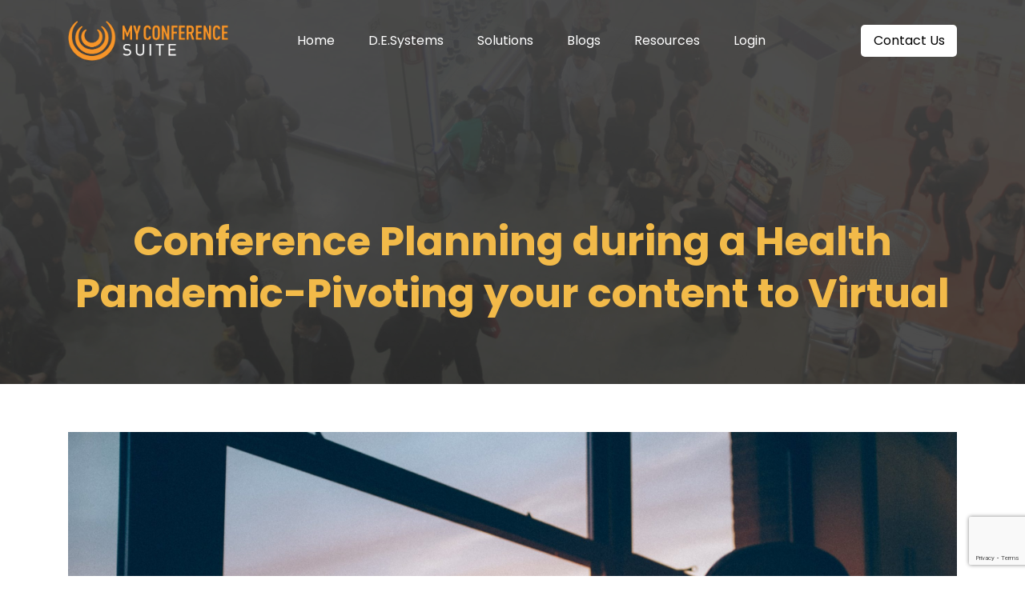

--- FILE ---
content_type: text/html; charset=UTF-8
request_url: https://myconferencesuite.com/conference-planning-during-a-health-pandemic-pivoting-your-content-to-virtual/
body_size: 10073
content:
<!doctype html>
<html lang="en-CA" prefix="og: http://ogp.me/ns# fb: http://ogp.me/ns/fb#">
<head>
	<meta charset="UTF-8">
	<meta name="viewport" content="width=device-width, initial-scale=1">
	<link rel="profile" href="https://gmpg.org/xfn/11">

	<title>Conference Planning during a Health Pandemic-Pivoting your content to Virtual &#8211; myConferenceSuite</title>
<meta name='robots' content='max-image-preview:large' />
<link rel='dns-prefetch' href='//ajax.googleapis.com' />
<link rel='dns-prefetch' href='//cdn.jsdelivr.net' />
<link rel='dns-prefetch' href='//stackpath.bootstrapcdn.com' />
<link rel='dns-prefetch' href='//www.google.com' />
<link rel='dns-prefetch' href='//cdnjs.cloudflare.com' />
<link rel='dns-prefetch' href='//s.w.org' />
<link rel="alternate" type="application/rss+xml" title="myConferenceSuite &raquo; Feed" href="https://myconferencesuite.com/feed/" />
<link rel="alternate" type="application/rss+xml" title="myConferenceSuite &raquo; Comments Feed" href="https://myconferencesuite.com/comments/feed/" />
<script type="text/javascript">
window._wpemojiSettings = {"baseUrl":"https:\/\/s.w.org\/images\/core\/emoji\/14.0.0\/72x72\/","ext":".png","svgUrl":"https:\/\/s.w.org\/images\/core\/emoji\/14.0.0\/svg\/","svgExt":".svg","source":{"concatemoji":"https:\/\/myconferencesuite.com\/wp-includes\/js\/wp-emoji-release.min.js?ver=6.0.2"}};
/*! This file is auto-generated */
!function(e,a,t){var n,r,o,i=a.createElement("canvas"),p=i.getContext&&i.getContext("2d");function s(e,t){var a=String.fromCharCode,e=(p.clearRect(0,0,i.width,i.height),p.fillText(a.apply(this,e),0,0),i.toDataURL());return p.clearRect(0,0,i.width,i.height),p.fillText(a.apply(this,t),0,0),e===i.toDataURL()}function c(e){var t=a.createElement("script");t.src=e,t.defer=t.type="text/javascript",a.getElementsByTagName("head")[0].appendChild(t)}for(o=Array("flag","emoji"),t.supports={everything:!0,everythingExceptFlag:!0},r=0;r<o.length;r++)t.supports[o[r]]=function(e){if(!p||!p.fillText)return!1;switch(p.textBaseline="top",p.font="600 32px Arial",e){case"flag":return s([127987,65039,8205,9895,65039],[127987,65039,8203,9895,65039])?!1:!s([55356,56826,55356,56819],[55356,56826,8203,55356,56819])&&!s([55356,57332,56128,56423,56128,56418,56128,56421,56128,56430,56128,56423,56128,56447],[55356,57332,8203,56128,56423,8203,56128,56418,8203,56128,56421,8203,56128,56430,8203,56128,56423,8203,56128,56447]);case"emoji":return!s([129777,127995,8205,129778,127999],[129777,127995,8203,129778,127999])}return!1}(o[r]),t.supports.everything=t.supports.everything&&t.supports[o[r]],"flag"!==o[r]&&(t.supports.everythingExceptFlag=t.supports.everythingExceptFlag&&t.supports[o[r]]);t.supports.everythingExceptFlag=t.supports.everythingExceptFlag&&!t.supports.flag,t.DOMReady=!1,t.readyCallback=function(){t.DOMReady=!0},t.supports.everything||(n=function(){t.readyCallback()},a.addEventListener?(a.addEventListener("DOMContentLoaded",n,!1),e.addEventListener("load",n,!1)):(e.attachEvent("onload",n),a.attachEvent("onreadystatechange",function(){"complete"===a.readyState&&t.readyCallback()})),(e=t.source||{}).concatemoji?c(e.concatemoji):e.wpemoji&&e.twemoji&&(c(e.twemoji),c(e.wpemoji)))}(window,document,window._wpemojiSettings);
</script>
<style type="text/css">
img.wp-smiley,
img.emoji {
	display: inline !important;
	border: none !important;
	box-shadow: none !important;
	height: 1em !important;
	width: 1em !important;
	margin: 0 0.07em !important;
	vertical-align: -0.1em !important;
	background: none !important;
	padding: 0 !important;
}
</style>
	<link rel='stylesheet' id='wp-block-library-css'  href='https://myconferencesuite.com/wp-includes/css/dist/block-library/style.min.css?ver=6.0.2' type='text/css' media='all' />
<style id='global-styles-inline-css' type='text/css'>
body{--wp--preset--color--black: #000000;--wp--preset--color--cyan-bluish-gray: #abb8c3;--wp--preset--color--white: #ffffff;--wp--preset--color--pale-pink: #f78da7;--wp--preset--color--vivid-red: #cf2e2e;--wp--preset--color--luminous-vivid-orange: #ff6900;--wp--preset--color--luminous-vivid-amber: #fcb900;--wp--preset--color--light-green-cyan: #7bdcb5;--wp--preset--color--vivid-green-cyan: #00d084;--wp--preset--color--pale-cyan-blue: #8ed1fc;--wp--preset--color--vivid-cyan-blue: #0693e3;--wp--preset--color--vivid-purple: #9b51e0;--wp--preset--gradient--vivid-cyan-blue-to-vivid-purple: linear-gradient(135deg,rgba(6,147,227,1) 0%,rgb(155,81,224) 100%);--wp--preset--gradient--light-green-cyan-to-vivid-green-cyan: linear-gradient(135deg,rgb(122,220,180) 0%,rgb(0,208,130) 100%);--wp--preset--gradient--luminous-vivid-amber-to-luminous-vivid-orange: linear-gradient(135deg,rgba(252,185,0,1) 0%,rgba(255,105,0,1) 100%);--wp--preset--gradient--luminous-vivid-orange-to-vivid-red: linear-gradient(135deg,rgba(255,105,0,1) 0%,rgb(207,46,46) 100%);--wp--preset--gradient--very-light-gray-to-cyan-bluish-gray: linear-gradient(135deg,rgb(238,238,238) 0%,rgb(169,184,195) 100%);--wp--preset--gradient--cool-to-warm-spectrum: linear-gradient(135deg,rgb(74,234,220) 0%,rgb(151,120,209) 20%,rgb(207,42,186) 40%,rgb(238,44,130) 60%,rgb(251,105,98) 80%,rgb(254,248,76) 100%);--wp--preset--gradient--blush-light-purple: linear-gradient(135deg,rgb(255,206,236) 0%,rgb(152,150,240) 100%);--wp--preset--gradient--blush-bordeaux: linear-gradient(135deg,rgb(254,205,165) 0%,rgb(254,45,45) 50%,rgb(107,0,62) 100%);--wp--preset--gradient--luminous-dusk: linear-gradient(135deg,rgb(255,203,112) 0%,rgb(199,81,192) 50%,rgb(65,88,208) 100%);--wp--preset--gradient--pale-ocean: linear-gradient(135deg,rgb(255,245,203) 0%,rgb(182,227,212) 50%,rgb(51,167,181) 100%);--wp--preset--gradient--electric-grass: linear-gradient(135deg,rgb(202,248,128) 0%,rgb(113,206,126) 100%);--wp--preset--gradient--midnight: linear-gradient(135deg,rgb(2,3,129) 0%,rgb(40,116,252) 100%);--wp--preset--duotone--dark-grayscale: url('#wp-duotone-dark-grayscale');--wp--preset--duotone--grayscale: url('#wp-duotone-grayscale');--wp--preset--duotone--purple-yellow: url('#wp-duotone-purple-yellow');--wp--preset--duotone--blue-red: url('#wp-duotone-blue-red');--wp--preset--duotone--midnight: url('#wp-duotone-midnight');--wp--preset--duotone--magenta-yellow: url('#wp-duotone-magenta-yellow');--wp--preset--duotone--purple-green: url('#wp-duotone-purple-green');--wp--preset--duotone--blue-orange: url('#wp-duotone-blue-orange');--wp--preset--font-size--small: 13px;--wp--preset--font-size--medium: 20px;--wp--preset--font-size--large: 36px;--wp--preset--font-size--x-large: 42px;}.has-black-color{color: var(--wp--preset--color--black) !important;}.has-cyan-bluish-gray-color{color: var(--wp--preset--color--cyan-bluish-gray) !important;}.has-white-color{color: var(--wp--preset--color--white) !important;}.has-pale-pink-color{color: var(--wp--preset--color--pale-pink) !important;}.has-vivid-red-color{color: var(--wp--preset--color--vivid-red) !important;}.has-luminous-vivid-orange-color{color: var(--wp--preset--color--luminous-vivid-orange) !important;}.has-luminous-vivid-amber-color{color: var(--wp--preset--color--luminous-vivid-amber) !important;}.has-light-green-cyan-color{color: var(--wp--preset--color--light-green-cyan) !important;}.has-vivid-green-cyan-color{color: var(--wp--preset--color--vivid-green-cyan) !important;}.has-pale-cyan-blue-color{color: var(--wp--preset--color--pale-cyan-blue) !important;}.has-vivid-cyan-blue-color{color: var(--wp--preset--color--vivid-cyan-blue) !important;}.has-vivid-purple-color{color: var(--wp--preset--color--vivid-purple) !important;}.has-black-background-color{background-color: var(--wp--preset--color--black) !important;}.has-cyan-bluish-gray-background-color{background-color: var(--wp--preset--color--cyan-bluish-gray) !important;}.has-white-background-color{background-color: var(--wp--preset--color--white) !important;}.has-pale-pink-background-color{background-color: var(--wp--preset--color--pale-pink) !important;}.has-vivid-red-background-color{background-color: var(--wp--preset--color--vivid-red) !important;}.has-luminous-vivid-orange-background-color{background-color: var(--wp--preset--color--luminous-vivid-orange) !important;}.has-luminous-vivid-amber-background-color{background-color: var(--wp--preset--color--luminous-vivid-amber) !important;}.has-light-green-cyan-background-color{background-color: var(--wp--preset--color--light-green-cyan) !important;}.has-vivid-green-cyan-background-color{background-color: var(--wp--preset--color--vivid-green-cyan) !important;}.has-pale-cyan-blue-background-color{background-color: var(--wp--preset--color--pale-cyan-blue) !important;}.has-vivid-cyan-blue-background-color{background-color: var(--wp--preset--color--vivid-cyan-blue) !important;}.has-vivid-purple-background-color{background-color: var(--wp--preset--color--vivid-purple) !important;}.has-black-border-color{border-color: var(--wp--preset--color--black) !important;}.has-cyan-bluish-gray-border-color{border-color: var(--wp--preset--color--cyan-bluish-gray) !important;}.has-white-border-color{border-color: var(--wp--preset--color--white) !important;}.has-pale-pink-border-color{border-color: var(--wp--preset--color--pale-pink) !important;}.has-vivid-red-border-color{border-color: var(--wp--preset--color--vivid-red) !important;}.has-luminous-vivid-orange-border-color{border-color: var(--wp--preset--color--luminous-vivid-orange) !important;}.has-luminous-vivid-amber-border-color{border-color: var(--wp--preset--color--luminous-vivid-amber) !important;}.has-light-green-cyan-border-color{border-color: var(--wp--preset--color--light-green-cyan) !important;}.has-vivid-green-cyan-border-color{border-color: var(--wp--preset--color--vivid-green-cyan) !important;}.has-pale-cyan-blue-border-color{border-color: var(--wp--preset--color--pale-cyan-blue) !important;}.has-vivid-cyan-blue-border-color{border-color: var(--wp--preset--color--vivid-cyan-blue) !important;}.has-vivid-purple-border-color{border-color: var(--wp--preset--color--vivid-purple) !important;}.has-vivid-cyan-blue-to-vivid-purple-gradient-background{background: var(--wp--preset--gradient--vivid-cyan-blue-to-vivid-purple) !important;}.has-light-green-cyan-to-vivid-green-cyan-gradient-background{background: var(--wp--preset--gradient--light-green-cyan-to-vivid-green-cyan) !important;}.has-luminous-vivid-amber-to-luminous-vivid-orange-gradient-background{background: var(--wp--preset--gradient--luminous-vivid-amber-to-luminous-vivid-orange) !important;}.has-luminous-vivid-orange-to-vivid-red-gradient-background{background: var(--wp--preset--gradient--luminous-vivid-orange-to-vivid-red) !important;}.has-very-light-gray-to-cyan-bluish-gray-gradient-background{background: var(--wp--preset--gradient--very-light-gray-to-cyan-bluish-gray) !important;}.has-cool-to-warm-spectrum-gradient-background{background: var(--wp--preset--gradient--cool-to-warm-spectrum) !important;}.has-blush-light-purple-gradient-background{background: var(--wp--preset--gradient--blush-light-purple) !important;}.has-blush-bordeaux-gradient-background{background: var(--wp--preset--gradient--blush-bordeaux) !important;}.has-luminous-dusk-gradient-background{background: var(--wp--preset--gradient--luminous-dusk) !important;}.has-pale-ocean-gradient-background{background: var(--wp--preset--gradient--pale-ocean) !important;}.has-electric-grass-gradient-background{background: var(--wp--preset--gradient--electric-grass) !important;}.has-midnight-gradient-background{background: var(--wp--preset--gradient--midnight) !important;}.has-small-font-size{font-size: var(--wp--preset--font-size--small) !important;}.has-medium-font-size{font-size: var(--wp--preset--font-size--medium) !important;}.has-large-font-size{font-size: var(--wp--preset--font-size--large) !important;}.has-x-large-font-size{font-size: var(--wp--preset--font-size--x-large) !important;}
</style>
<link rel='stylesheet' id='contact-form-7-css'  href='https://myconferencesuite.com/wp-content/plugins/contact-form-7/includes/css/styles.css?ver=5.6.3' type='text/css' media='all' />
<link rel='stylesheet' id='bwg_fonts-css'  href='https://myconferencesuite.com/wp-content/plugins/photo-gallery/css/bwg-fonts/fonts.css?ver=0.0.1' type='text/css' media='all' />
<link rel='stylesheet' id='sumoselect-css'  href='https://myconferencesuite.com/wp-content/plugins/photo-gallery/css/sumoselect.min.css?ver=3.4.6' type='text/css' media='all' />
<link rel='stylesheet' id='mCustomScrollbar-css'  href='https://myconferencesuite.com/wp-content/plugins/photo-gallery/css/jquery.mCustomScrollbar.min.css?ver=3.1.5' type='text/css' media='all' />
<link rel='stylesheet' id='bwg_googlefonts-css'  href='https://fonts.googleapis.com/css?family=Ubuntu&#038;subset=greek,latin,greek-ext,vietnamese,cyrillic-ext,latin-ext,cyrillic' type='text/css' media='all' />
<link rel='stylesheet' id='bwg_frontend-css'  href='https://myconferencesuite.com/wp-content/plugins/photo-gallery/css/styles.min.css?ver=1.7.4' type='text/css' media='all' />
<link rel='stylesheet' id='my-conference-suite-de-style-css'  href='https://myconferencesuite.com/wp-content/themes/my-conference-suite-de/style.css?ver=6.0.2' type='text/css' media='all' />
<link rel='stylesheet' id='my-conference-suite-bootstrap-css'  href='https://stackpath.bootstrapcdn.com/bootstrap/4.4.1/css/bootstrap.min.css?ver=6.0.2' type='text/css' media='all' />
<link rel='stylesheet' id='my-conference-suite-slicknav-css'  href='https://myconferencesuite.com/wp-content/themes/my-conference-suite-de/assets/css/slicknav.css?ver=6.0.2' type='text/css' media='all' />
<link rel='stylesheet' id='my-conference-suite-fontawesome-css'  href='https://myconferencesuite.com/wp-content/themes/my-conference-suite-de/assets/css/fontawesome-all.min.css?ver=6.0.2' type='text/css' media='all' />
<link rel='stylesheet' id='my-conference-suite-flaticons-css'  href='https://myconferencesuite.com/wp-content/themes/my-conference-suite-de/assets/css/flaticons.css?ver=6.0.2' type='text/css' media='all' />
<link rel='stylesheet' id='my-conference-suite-themify-css'  href='https://myconferencesuite.com/wp-content/themes/my-conference-suite-de/assets/css/themify-icons.css?ver=6.0.2' type='text/css' media='all' />
<link rel='stylesheet' id='my-conference-suite-zoom-css'  href='https://myconferencesuite.com/wp-content/themes/my-conference-suite-de/assets/css/zoom.css?ver=6.0.2' type='text/css' media='all' />
<link rel='stylesheet' id='my-conference-suite-slick-css'  href='https://myconferencesuite.com/wp-content/themes/my-conference-suite-de/assets/css/slick.css?ver=6.0.2' type='text/css' media='all' />
<link rel='stylesheet' id='my-conference-suite-animate-css'  href='https://cdnjs.cloudflare.com/ajax/libs/animate.css/3.7.2/animate.min.css?ver=6.0.2' type='text/css' media='all' />
<link rel='stylesheet' id='my-conference-suite-carousel-css'  href='https://myconferencesuite.com/wp-content/themes/my-conference-suite-de/assets/css/owl.carousel.min.css?ver=6.0.2' type='text/css' media='all' />
<link rel='stylesheet' id='my-conference-suite-main-css'  href='https://myconferencesuite.com/wp-content/themes/my-conference-suite-de/assets/css/main.css?ver=6.0.2' type='text/css' media='all' />
<script type='text/javascript' src='https://myconferencesuite.com/wp-includes/js/jquery/jquery.min.js?ver=3.6.0' id='jquery-core-js'></script>
<script type='text/javascript' src='https://myconferencesuite.com/wp-includes/js/jquery/jquery-migrate.min.js?ver=3.3.2' id='jquery-migrate-js'></script>
<script type='text/javascript' src='https://myconferencesuite.com/wp-content/plugins/photo-gallery/js/jquery.sumoselect.min.js?ver=3.4.6' id='sumoselect-js'></script>
<script type='text/javascript' src='https://myconferencesuite.com/wp-content/plugins/photo-gallery/js/jquery.mobile.min.js?ver=1.4.5' id='jquery-mobile-js'></script>
<script type='text/javascript' src='https://myconferencesuite.com/wp-content/plugins/photo-gallery/js/jquery.mCustomScrollbar.concat.min.js?ver=3.1.5' id='mCustomScrollbar-js'></script>
<script type='text/javascript' src='https://myconferencesuite.com/wp-content/plugins/photo-gallery/js/jquery.fullscreen.min.js?ver=0.6.0' id='jquery-fullscreen-js'></script>
<script type='text/javascript' id='bwg_frontend-js-extra'>
/* <![CDATA[ */
var bwg_objectsL10n = {"bwg_field_required":"field is required.","bwg_mail_validation":"This is not a valid email address.","bwg_search_result":"There are no images matching your search.","bwg_select_tag":"Select Tag","bwg_order_by":"Order By","bwg_search":"Search","bwg_show_ecommerce":"Show Ecommerce","bwg_hide_ecommerce":"Hide Ecommerce","bwg_show_comments":"Show Comments","bwg_hide_comments":"Hide Comments","bwg_restore":"Restore","bwg_maximize":"Maximize","bwg_fullscreen":"Fullscreen","bwg_exit_fullscreen":"Exit Fullscreen","bwg_search_tag":"SEARCH...","bwg_tag_no_match":"No tags found","bwg_all_tags_selected":"All tags selected","bwg_tags_selected":"tags selected","play":"Play","pause":"Pause","is_pro":"","bwg_play":"Play","bwg_pause":"Pause","bwg_hide_info":"Hide info","bwg_show_info":"Show info","bwg_hide_rating":"Hide rating","bwg_show_rating":"Show rating","ok":"Ok","cancel":"Cancel","select_all":"Select all","lazy_load":"0","lazy_loader":"https:\/\/myconferencesuite.com\/wp-content\/plugins\/photo-gallery\/images\/ajax_loader.png","front_ajax":"0","bwg_tag_see_all":"see all tags","bwg_tag_see_less":"see less tags","page_speed":""};
/* ]]> */
</script>
<script type='text/javascript' src='https://myconferencesuite.com/wp-content/plugins/photo-gallery/js/scripts.min.js?ver=1.7.4' id='bwg_frontend-js'></script>
<script type='text/javascript' src='https://myconferencesuite.com/wp-content/plugins/photo-gallery/js/circle-progress.js?ver=1.7.4' id='bwg_speed_circle-js'></script>
<script type='text/javascript' src='https://ajax.googleapis.com/ajax/libs/jquery/3.4.1/jquery.min.js?ver=6.0.2' id='my-conference-suite-jquery-js'></script>
<script type='text/javascript' src='https://cdn.jsdelivr.net/npm/popper.js@1.16.0/dist/umd/popper.min.js?ver=6.0.2' id='my-conference-suite-popper-js'></script>
<script type='text/javascript' src='https://stackpath.bootstrapcdn.com/bootstrap/4.4.1/js/bootstrap.min.js?ver=6.0.2' id='my-conference-suite-bootstrap-script-js'></script>
<script type='text/javascript' src='https://myconferencesuite.com/wp-content/themes/my-conference-suite-de/assets/js/jquery.slicknav.min.js?ver=6.0.2' id='my-conference-suite-bootstrap-slicknav-js'></script>
<script type='text/javascript' src='https://myconferencesuite.com/wp-content/themes/my-conference-suite-de/assets/js/jquery.nice-select.min.js?ver=6.0.2' id='my-conference-suite-nice-select-js'></script>
<script type='text/javascript' src='https://myconferencesuite.com/wp-content/themes/my-conference-suite-de/assets/js/jquery.scrollUp.min.js?ver=6.0.2' id='my-conference-suite-scrollUp-js'></script>
<script type='text/javascript' src='https://cdn.jsdelivr.net/gh/cferdinandi/smooth-scroll/dist/smooth-scroll.polyfills.min.js?ver=6.0.2' id='my-conference-suite-smoothscroll-js'></script>
<script type='text/javascript' src='https://myconferencesuite.com/wp-content/themes/my-conference-suite-de/assets/js/jquery.sticky.js?ver=6.0.2' id='my-conference-suite-bootstrap-sticky-js'></script>
<script type='text/javascript' src='https://myconferencesuite.com/wp-content/themes/my-conference-suite-de/assets/js/zoom.js?ver=6.0.2' id='my-conference-suite-image-zoom-js'></script>
<script type='text/javascript' src='https://myconferencesuite.com/wp-content/themes/my-conference-suite-de/assets/js/owl.carousel.min.js?ver=6.0.2' id='my-conference-suite-image-carousel-js-js'></script>
<script type='text/javascript' src='https://myconferencesuite.com/wp-content/themes/my-conference-suite-de/assets/js/slick.min.js?ver=6.0.2' id='my-conference-suite-image-slick-js-js'></script>
<link rel="https://api.w.org/" href="https://myconferencesuite.com/wp-json/" /><link rel="alternate" type="application/json" href="https://myconferencesuite.com/wp-json/wp/v2/posts/469" /><link rel="EditURI" type="application/rsd+xml" title="RSD" href="https://myconferencesuite.com/xmlrpc.php?rsd" />
<link rel="wlwmanifest" type="application/wlwmanifest+xml" href="https://myconferencesuite.com/wp-includes/wlwmanifest.xml" /> 
<meta name="generator" content="WordPress 6.0.2" />
<link rel="canonical" href="https://myconferencesuite.com/conference-planning-during-a-health-pandemic-pivoting-your-content-to-virtual/" />
<link rel='shortlink' href='https://myconferencesuite.com/?p=469' />
<link rel="alternate" type="application/json+oembed" href="https://myconferencesuite.com/wp-json/oembed/1.0/embed?url=https%3A%2F%2Fmyconferencesuite.com%2Fconference-planning-during-a-health-pandemic-pivoting-your-content-to-virtual%2F" />
<link rel="alternate" type="text/xml+oembed" href="https://myconferencesuite.com/wp-json/oembed/1.0/embed?url=https%3A%2F%2Fmyconferencesuite.com%2Fconference-planning-during-a-health-pandemic-pivoting-your-content-to-virtual%2F&#038;format=xml" />
<style type="text/css">.recentcomments a{display:inline !important;padding:0 !important;margin:0 !important;}</style><link rel="icon" href="https://myconferencesuite.com/wp-content/uploads/2020/03/mycs-tab-logo-150x144.jpg" sizes="32x32" />
<link rel="icon" href="https://myconferencesuite.com/wp-content/uploads/2020/03/mycs-tab-logo.jpg" sizes="192x192" />
<link rel="apple-touch-icon" href="https://myconferencesuite.com/wp-content/uploads/2020/03/mycs-tab-logo.jpg" />
<meta name="msapplication-TileImage" content="https://myconferencesuite.com/wp-content/uploads/2020/03/mycs-tab-logo.jpg" />
		<style type="text/css" id="wp-custom-css">
			.post-custom-font-size > li{
 font-size: 14px;
}
.post-custom-font-size > li span{
  font-size: 16px;
 }		</style>
		
<!-- START - Open Graph and Twitter Card Tags 3.2.0 -->
 <!-- Facebook Open Graph -->
  <meta property="og:locale" content="en_US"/>
  <meta property="og:site_name" content="myConferenceSuite"/>
  <meta property="og:title" content="Conference Planning during a Health Pandemic-Pivoting your content to Virtual"/>
  <meta property="og:url" content="https://myconferencesuite.com/conference-planning-during-a-health-pandemic-pivoting-your-content-to-virtual/"/>
  <meta property="og:type" content="article"/>
  <meta property="og:description" content="There is no doubt the events of 2020 have turned the
conference and events industry upside down and inside out.  The road to recovery will be a slow one and
Conference organizers are faced with a huge degree of uncertainty revolving
around their event.  



With all the uncertainty, contingencies ne"/>
  <meta property="og:image" content="https://myconferencesuite.com/wp-content/uploads/2020/04/simon-abrams-k_T9Zj3SE8k-unsplash-scaled.jpg"/>
  <meta property="og:image:url" content="https://myconferencesuite.com/wp-content/uploads/2020/04/simon-abrams-k_T9Zj3SE8k-unsplash-scaled.jpg"/>
  <meta property="og:image:secure_url" content="https://myconferencesuite.com/wp-content/uploads/2020/04/simon-abrams-k_T9Zj3SE8k-unsplash-scaled.jpg"/>
  <meta property="article:published_time" content="2020-04-16T14:17:48+00:00"/>
  <meta property="article:modified_time" content="2020-04-20T15:07:21+00:00" />
  <meta property="og:updated_time" content="2020-04-20T15:07:21+00:00" />
  <meta property="article:section" content="Uncategorized"/>
 <!-- Google+ / Schema.org -->
  <meta itemprop="name" content="Conference Planning during a Health Pandemic-Pivoting your content to Virtual"/>
  <meta itemprop="headline" content="Conference Planning during a Health Pandemic-Pivoting your content to Virtual"/>
  <meta itemprop="description" content="There is no doubt the events of 2020 have turned the
conference and events industry upside down and inside out.  The road to recovery will be a slow one and
Conference organizers are faced with a huge degree of uncertainty revolving
around their event.  



With all the uncertainty, contingencies ne"/>
  <meta itemprop="image" content="https://myconferencesuite.com/wp-content/uploads/2020/04/simon-abrams-k_T9Zj3SE8k-unsplash-scaled.jpg"/>
  <meta itemprop="datePublished" content="2020-04-16"/>
  <meta itemprop="dateModified" content="2020-04-20T15:07:21+00:00" />
  <meta itemprop="author" content="nisarg"/>
  <!--<meta itemprop="publisher" content="myConferenceSuite"/>--> <!-- To solve: The attribute publisher.itemtype has an invalid value -->
 <!-- Twitter Cards -->
  <meta name="twitter:title" content="Conference Planning during a Health Pandemic-Pivoting your content to Virtual"/>
  <meta name="twitter:url" content="https://myconferencesuite.com/conference-planning-during-a-health-pandemic-pivoting-your-content-to-virtual/"/>
  <meta name="twitter:description" content="There is no doubt the events of 2020 have turned the
conference and events industry upside down and inside out.  The road to recovery will be a slow one and
Conference organizers are faced with a huge degree of uncertainty revolving
around their event.  



With all the uncertainty, contingencies ne"/>
  <meta name="twitter:image" content="https://myconferencesuite.com/wp-content/uploads/2020/04/simon-abrams-k_T9Zj3SE8k-unsplash-scaled.jpg"/>
  <meta name="twitter:card" content="summary_large_image"/>
  <meta name="twitter:site" content="@myConferenceSTE"/>
 <!-- SEO -->
 <!-- Misc. tags -->
 <!-- is_singular -->
<!-- END - Open Graph and Twitter Card Tags 3.2.0 -->
	
</head>

<body class="post-template-default single single-post postid-469 single-format-standard wp-custom-logo">
<svg xmlns="http://www.w3.org/2000/svg" viewBox="0 0 0 0" width="0" height="0" focusable="false" role="none" style="visibility: hidden; position: absolute; left: -9999px; overflow: hidden;" ><defs><filter id="wp-duotone-dark-grayscale"><feColorMatrix color-interpolation-filters="sRGB" type="matrix" values=" .299 .587 .114 0 0 .299 .587 .114 0 0 .299 .587 .114 0 0 .299 .587 .114 0 0 " /><feComponentTransfer color-interpolation-filters="sRGB" ><feFuncR type="table" tableValues="0 0.49803921568627" /><feFuncG type="table" tableValues="0 0.49803921568627" /><feFuncB type="table" tableValues="0 0.49803921568627" /><feFuncA type="table" tableValues="1 1" /></feComponentTransfer><feComposite in2="SourceGraphic" operator="in" /></filter></defs></svg><svg xmlns="http://www.w3.org/2000/svg" viewBox="0 0 0 0" width="0" height="0" focusable="false" role="none" style="visibility: hidden; position: absolute; left: -9999px; overflow: hidden;" ><defs><filter id="wp-duotone-grayscale"><feColorMatrix color-interpolation-filters="sRGB" type="matrix" values=" .299 .587 .114 0 0 .299 .587 .114 0 0 .299 .587 .114 0 0 .299 .587 .114 0 0 " /><feComponentTransfer color-interpolation-filters="sRGB" ><feFuncR type="table" tableValues="0 1" /><feFuncG type="table" tableValues="0 1" /><feFuncB type="table" tableValues="0 1" /><feFuncA type="table" tableValues="1 1" /></feComponentTransfer><feComposite in2="SourceGraphic" operator="in" /></filter></defs></svg><svg xmlns="http://www.w3.org/2000/svg" viewBox="0 0 0 0" width="0" height="0" focusable="false" role="none" style="visibility: hidden; position: absolute; left: -9999px; overflow: hidden;" ><defs><filter id="wp-duotone-purple-yellow"><feColorMatrix color-interpolation-filters="sRGB" type="matrix" values=" .299 .587 .114 0 0 .299 .587 .114 0 0 .299 .587 .114 0 0 .299 .587 .114 0 0 " /><feComponentTransfer color-interpolation-filters="sRGB" ><feFuncR type="table" tableValues="0.54901960784314 0.98823529411765" /><feFuncG type="table" tableValues="0 1" /><feFuncB type="table" tableValues="0.71764705882353 0.25490196078431" /><feFuncA type="table" tableValues="1 1" /></feComponentTransfer><feComposite in2="SourceGraphic" operator="in" /></filter></defs></svg><svg xmlns="http://www.w3.org/2000/svg" viewBox="0 0 0 0" width="0" height="0" focusable="false" role="none" style="visibility: hidden; position: absolute; left: -9999px; overflow: hidden;" ><defs><filter id="wp-duotone-blue-red"><feColorMatrix color-interpolation-filters="sRGB" type="matrix" values=" .299 .587 .114 0 0 .299 .587 .114 0 0 .299 .587 .114 0 0 .299 .587 .114 0 0 " /><feComponentTransfer color-interpolation-filters="sRGB" ><feFuncR type="table" tableValues="0 1" /><feFuncG type="table" tableValues="0 0.27843137254902" /><feFuncB type="table" tableValues="0.5921568627451 0.27843137254902" /><feFuncA type="table" tableValues="1 1" /></feComponentTransfer><feComposite in2="SourceGraphic" operator="in" /></filter></defs></svg><svg xmlns="http://www.w3.org/2000/svg" viewBox="0 0 0 0" width="0" height="0" focusable="false" role="none" style="visibility: hidden; position: absolute; left: -9999px; overflow: hidden;" ><defs><filter id="wp-duotone-midnight"><feColorMatrix color-interpolation-filters="sRGB" type="matrix" values=" .299 .587 .114 0 0 .299 .587 .114 0 0 .299 .587 .114 0 0 .299 .587 .114 0 0 " /><feComponentTransfer color-interpolation-filters="sRGB" ><feFuncR type="table" tableValues="0 0" /><feFuncG type="table" tableValues="0 0.64705882352941" /><feFuncB type="table" tableValues="0 1" /><feFuncA type="table" tableValues="1 1" /></feComponentTransfer><feComposite in2="SourceGraphic" operator="in" /></filter></defs></svg><svg xmlns="http://www.w3.org/2000/svg" viewBox="0 0 0 0" width="0" height="0" focusable="false" role="none" style="visibility: hidden; position: absolute; left: -9999px; overflow: hidden;" ><defs><filter id="wp-duotone-magenta-yellow"><feColorMatrix color-interpolation-filters="sRGB" type="matrix" values=" .299 .587 .114 0 0 .299 .587 .114 0 0 .299 .587 .114 0 0 .299 .587 .114 0 0 " /><feComponentTransfer color-interpolation-filters="sRGB" ><feFuncR type="table" tableValues="0.78039215686275 1" /><feFuncG type="table" tableValues="0 0.94901960784314" /><feFuncB type="table" tableValues="0.35294117647059 0.47058823529412" /><feFuncA type="table" tableValues="1 1" /></feComponentTransfer><feComposite in2="SourceGraphic" operator="in" /></filter></defs></svg><svg xmlns="http://www.w3.org/2000/svg" viewBox="0 0 0 0" width="0" height="0" focusable="false" role="none" style="visibility: hidden; position: absolute; left: -9999px; overflow: hidden;" ><defs><filter id="wp-duotone-purple-green"><feColorMatrix color-interpolation-filters="sRGB" type="matrix" values=" .299 .587 .114 0 0 .299 .587 .114 0 0 .299 .587 .114 0 0 .299 .587 .114 0 0 " /><feComponentTransfer color-interpolation-filters="sRGB" ><feFuncR type="table" tableValues="0.65098039215686 0.40392156862745" /><feFuncG type="table" tableValues="0 1" /><feFuncB type="table" tableValues="0.44705882352941 0.4" /><feFuncA type="table" tableValues="1 1" /></feComponentTransfer><feComposite in2="SourceGraphic" operator="in" /></filter></defs></svg><svg xmlns="http://www.w3.org/2000/svg" viewBox="0 0 0 0" width="0" height="0" focusable="false" role="none" style="visibility: hidden; position: absolute; left: -9999px; overflow: hidden;" ><defs><filter id="wp-duotone-blue-orange"><feColorMatrix color-interpolation-filters="sRGB" type="matrix" values=" .299 .587 .114 0 0 .299 .587 .114 0 0 .299 .587 .114 0 0 .299 .587 .114 0 0 " /><feComponentTransfer color-interpolation-filters="sRGB" ><feFuncR type="table" tableValues="0.098039215686275 1" /><feFuncG type="table" tableValues="0 0.66274509803922" /><feFuncB type="table" tableValues="0.84705882352941 0.41960784313725" /><feFuncA type="table" tableValues="1 1" /></feComponentTransfer><feComposite in2="SourceGraphic" operator="in" /></filter></defs></svg><div id="page" class="site">
	<a class="skip-link screen-reader-text" href="#content">Skip to content</a>

		<!-- Header Start -->
		<header id="masthead" class="header-area header-transparrent ">
            <div class="main-header header-sticky">
                <div class="container">
                    <div class="row align-items-center">
                        <!-- Logo -->
                        <div class="col-xl-2 col-lg-2 col-md-1">
                            <div class="logo" id="site-logo">
							<a href="https://myconferencesuite.com/" class="custom-logo-link" rel="home"><img width="1000" height="254" src="https://myconferencesuite.com/wp-content/uploads/2022/09/mycs-white.png" class="custom-logo" alt="myConferenceSuite" srcset="https://myconferencesuite.com/wp-content/uploads/2022/09/mycs-white.png 1000w, https://myconferencesuite.com/wp-content/uploads/2022/09/mycs-white-300x76.png 300w, https://myconferencesuite.com/wp-content/uploads/2022/09/mycs-white-768x195.png 768w" sizes="(max-width: 1000px) 100vw, 1000px" /></a>                            </div>
                        </div>
                        <div class="col-xl-8 col-lg-8 col-md-8">
                            <!-- Main-menu -->
                           
                            <div class="main-menu f-right d-none d-lg-block">
                                <nav id="site-navigation"> 
                                    <div class="menu-header-menu-container"><ul id="navigation" class="menu"><li id="menu-item-315" class="menu-item menu-item-type-post_type menu-item-object-page menu-item-home menu-item-315"><a href="https://myconferencesuite.com/">Home</a></li>
<li id="menu-item-707" class="menu-item menu-item-type-custom menu-item-object-custom menu-item-707"><a href="https://www.desystems.com/">D.E.Systems</a></li>
<li id="menu-item-322" class="menu-item menu-item-type-custom menu-item-object-custom menu-item-has-children menu-item-322"><a href="#">Solutions</a>
<ul class="sub-menu">
	<li id="menu-item-321" class="menu-item menu-item-type-post_type menu-item-object-page menu-item-321"><a href="https://myconferencesuite.com/registration/">Registration</a></li>
	<li id="menu-item-316" class="menu-item menu-item-type-post_type menu-item-object-page menu-item-316"><a href="https://myconferencesuite.com/abstract-management/">Abstract Management</a></li>
	<li id="menu-item-319" class="menu-item menu-item-type-post_type menu-item-object-page menu-item-319"><a href="https://myconferencesuite.com/presentation-management/">Presentation Management</a></li>
	<li id="menu-item-318" class="menu-item menu-item-type-post_type menu-item-object-page menu-item-318"><a href="https://myconferencesuite.com/onsite-services/">Onsite Services</a></li>
	<li id="menu-item-320" class="menu-item menu-item-type-post_type menu-item-object-page menu-item-320"><a href="https://myconferencesuite.com/pricing/">Pricing</a></li>
	<li id="menu-item-399" class="menu-item menu-item-type-post_type menu-item-object-page menu-item-399"><a href="https://myconferencesuite.com/event-app/">Event App</a></li>
	<li id="menu-item-466" class="menu-item menu-item-type-post_type menu-item-object-page menu-item-466"><a href="https://myconferencesuite.com/case-studies/">Case Studies</a></li>
	<li id="menu-item-2010" class="menu-item menu-item-type-post_type menu-item-object-page menu-item-2010"><a href="https://myconferencesuite.com/virtual-conference-portal/">Virtual Conference Portal</a></li>
	<li id="menu-item-619" class="menu-item menu-item-type-post_type menu-item-object-page menu-item-619"><a href="https://myconferencesuite.com/about-us/">About Us</a></li>
</ul>
</li>
<li id="menu-item-317" class="menu-item menu-item-type-post_type menu-item-object-page menu-item-317"><a href="https://myconferencesuite.com/blogs/">Blogs</a></li>
<li id="menu-item-5064" class="menu-item menu-item-type-post_type menu-item-object-page menu-item-5064"><a href="https://myconferencesuite.com/resources/">Resources</a></li>
<li id="menu-item-706" class="menu-item menu-item-type-custom menu-item-object-custom menu-item-706"><a href="https://events.myconferencesuite.com/">Login</a></li>
</ul></div>                                    <!-- <ul id="navigation">    
                                        <li><a href="index.html"> Home</a></li>
                                        <li><a href="about.html">About Us</a></li>
                                        <li><a href="services.html">Services</a></li>
                                        <li><a href="contact.html">Contact</a></li>
                                        <li><a href="blog.html">Blog</a>
                                            <ul class="submenu">
                                                <li><a href="blog.html">Blog</a></li>
                                                <li><a href="single-blog.html">Blog Details</a></li>
                                            </ul>
                                        </li>
                                        <li><a href="#">Pages</a>
                                            <ul class="submenu">
                                                <li><a href="/registration">Registration</a></li>
                                                <li><a href="/abstract-management">Abstract Management</a></li>
                                                <li><a href="/presentation-management">Presentation Management</a></li>
                                                <li><a href="/pricing">Pricing</a></li>
                                                <li><a href="/onsite-services">Onsite Services</a></li>
                                                <li><a href="#">App</a></li>

                                            </ul>
                                        </li>
                                    </ul> -->
                                </nav>
                            </div>
                        </div>             
                        <div class="col-xl-2 col-lg-2 col-md-3">
                            <div class="header-right-btn f-right d-none d-lg-block">
                                <a href="https://myconferencesuite.com/contact" class="btn header-btn">Contact Us</a>
                            </div>
                        </div>
                        <!-- Mobile Menu -->
                        <div class="col-12">
                            <div class="mobile_menu d-block d-lg-none"></div>
                        </div>
                    </div>
                </div>
            </div>
		</header>
        <!-- Header End -->

	<div id="content" class="site-content">

	<div id="primary" class="content-area">
		<main id="main" class="site-main">
								<div class="s-header" data-background="https://myconferencesuite.com/wp-content/uploads/2020/04/Fabric_Wall_noCode_v2-scaled-e1587409199410.jpg">
					<div class="subpage-top-header">
						<!-- Slider Area Start-->
						<div class="services-area">
							<div class="container">

								<!-- Section-tittle -->
								<div class="row d-flex justify-content-center">
									<div class="col-lg-12">
										<div class="section-tittle text-center mb-80">
											<h2>Conference Planning during a Health Pandemic-Pivoting your content to Virtual​</h2>
										</div>
									</div>
								</div>
							</div>
						</div>
						<!-- Slider Area End-->
					</div>
					<div class="subpage-header-overlay"></div>
				</div>
					<!-- Top header ends -->
					<!--================Blog Area =================-->
					<section class="blog_area single-post-area section-padding">
						<div class="container">
							<div class="row">
								<div class="col-lg-12 posts-list">
								<div class="single-post">
																		<div class="feature-img">
										<img class="img-fluid vertical-align-content" src="https://myconferencesuite.com/wp-content/uploads/2020/04/simon-abrams-k_T9Zj3SE8k-unsplash-scaled.jpg" alt="">
									</div>
																		<div class="blog_details">
										<h2>Conference Planning during a Health Pandemic-Pivoting your content to Virtual</h2>
																					<ul class="blog-info-link mt-3 mb-4">
												<li><a href="#"><i class="fa fa-user"></i> Nisarg</a></li>
												<li><a href="#"><i class="fa fa-calendar"></i>April 16, 2020</a></li>
											</ul>
																				<div class="blog-content">
											
<p>There is no doubt the events of 2020 have turned the
conference and events industry upside down and inside out.&nbsp; The road to recovery will be a slow one and
Conference organizers are faced with a huge degree of uncertainty revolving
around their event.&nbsp; </p>



<p>With all the uncertainty, contingencies need to be planned.&nbsp;&nbsp; Pivoting to a virtual experience can be a daunting task.&nbsp; How can you replace those face to face conversations, those networking opportunities, and the education; the key elements that make a conference so enticing to its delegates and stakeholders.&nbsp; Understanding your primary objectives is step one.&nbsp; And as such, ensure your event management and content management platform can provide a cloud-based experience for accessing your educational content:</p>



<ul><li>Create a Virtual Schedule with access to
educational content</li><li>Eposters-ensure your eposters are accessible
through your conference web portal</li><li>Webinar sessions</li><li>Digital Live Stream</li><li>Zoom and Gotomeeting interactive sessions</li><li>Live polling</li></ul>



<p>myConferenceSuite’s digital platform accommodates a complete
rollout of your conference content-abstracts, sessions, eposters can all be
dynamically displayed through a secure conference portal.&nbsp; Our registration platform can authenticate
and provide access to webinar content.&nbsp;
myConferenceSuite also works with Audio Visual providers to authenticate
and provide access to Live Streams.&nbsp; </p>



<p>Access to session rooms can also be managed through myConferenceSuite’s registration portal.&nbsp;&nbsp;&nbsp; A virtual event probably can never fully replace the synergy of a live setting but in these times of drastic change, giving your delegates and stakeholders a medium to provide education and interaction can ensure important research and educational content continues to be shared.&nbsp; And certainly, moving forward, offering users access to digital content as an alternative to attending in person will probably become a mainstream option for conferences and events.&nbsp; So a pivot to virtual will be a mainstay in the conference industry for some time to come and will provide delegates with a choice in how to access the content.&nbsp;  Contact myConferenceSuite to discuss how we can assist you in pivoting to virtual.  </p>
										</div>
									</div>
								</div>
								<div class="navigation-top">
									<div class="d-sm-flex text-center">
										
									<p>
									Share Post : 										<!-- Facebook share meta tags -->
										<meta property="og:url"                content="https%3A%2F%2Fmyconferencesuite.com%2Fconference-planning-during-a-health-pandemic-pivoting-your-content-to-virtual%2F" />
										<meta property="og:type"               content="article" />
										<meta property="og:title"              content="Conference Planning during a Health Pandemic-Pivoting your content to Virtual" />
										<meta property="og:image"              content="https://myconferencesuite.com/wp-content/uploads/2020/04/simon-abrams-k_T9Zj3SE8k-unsplash-scaled.jpg" />
										<a class="pl-1 pr-1" style="color : #635c5c" href="http://www.facebook.com/sharer/sharer.php?u=https%3A%2F%2Fmyconferencesuite.com%2Fconference-planning-during-a-health-pandemic-pivoting-your-content-to-virtual%2F&quote=Conference Planning during a Health Pandemic-Pivoting your content to Virtual" target="_blank"><i class="fab fa-facebook-f"></i></a>
										<!-- Twitter share meta tags -->
										<meta name="twitter:card" content="summary_large_image">
										<meta name="twitter:title" content="Conference Planning during a Health Pandemic-Pivoting your content to Virtual">
										<meta name="twitter:image" content="https://myconferencesuite.com/wp-content/uploads/2020/04/simon-abrams-k_T9Zj3SE8k-unsplash-scaled.jpg">
										<a class="pl-1 pr-1"  style="color : #635c5c" href="http://twitter.com/share?url=https://myconferencesuite.com/conference-planning-during-a-health-pandemic-pivoting-your-content-to-virtual/&text=Conference Planning during a Health Pandemic-Pivoting your content to Virtual" target="_blank"><i class="fab fa-twitter"></i></a>	
									</p>
										
									</div>
									<div class="navigation-area">
										<div class="row">
											<div class="col-lg-6 col-md-6 col-12 nav-left flex-row d-flex justify-content-start align-items-center">
																									<div class="thumb">
														<a href="https://myconferencesuite.com/getting-your-professional-edge-at-mpis-world-education-congress/">
															<img style="width: 200px;height : 100px;object-fit:cover" class="img-fluid rounded" src="https://myconferencesuite.com/wp-content/uploads/2020/04/sharing-economy.jpg" alt="">
														</a>
													</div>
													<div class="arrow">
														<a href="https://myconferencesuite.com/getting-your-professional-edge-at-mpis-world-education-congress/">
															<span class="lnr text-white ti-arrow-left"></span>
														</a>
													</div>
													<div class="detials">
														<p>Previous Post : </p>
														<a href="https://myconferencesuite.com/getting-your-professional-edge-at-mpis-world-education-congress/">
															<h4>Getting your professional Edge at MPI&#8217;s world education congress</h4>
														</a>
													</div>
																							</div>
											
											<div class="col-lg-6 col-md-6 col-12 nav-right flex-row d-flex justify-content-end align-items-center">
																									<div class="detials">
														<p>Next Post : </p>
														<a href="https://myconferencesuite.com/activation-using-gamification-in-your-event-app/">
														<h4>Activation using Gamification in your event app</h4>
														</a>
													</div>
													<div class="arrow">
														<a href="https://myconferencesuite.com/activation-using-gamification-in-your-event-app/">
															<span class="lnr text-white ti-arrow-right"></span>
														</a>
													</div>
													<div class="thumb">
														<a href="https://myconferencesuite.com/activation-using-gamification-in-your-event-app/">
															<img style="width: 200px;height : 100px;object-fit:cover" class="img-fluid rounded" src="https://myconferencesuite.com/wp-content/uploads/2020/04/property.png" alt="">
														</a>
													</div>
																							</div>
										</div>
									</div>
								</div>
								</div>
								
							</div>
						</div>
					</section>
					<!--================ Blog Area end =================-->
					
								
		</main><!-- #main -->
	</div><!-- #primary -->


	</div><!-- #content -->
	<footer id="colophon" class="site-footer">
		<div class="site-info">
			 <!-- Footer Start-->
			 <div class="footer-main" style= "background : url('https://myconferencesuite.com/wp-content/uploads/2020/04/footer_bg.png');">
				<div class="footer-area footer-padding">
					<div class="container">
						<div class="row d-flex justify-content-between">
							<div class="col-lg-3 col-md-4 col-sm-8">
							<div class="single-footer-caption mb-50">
								<div class="single-footer-caption mb-30">
									<!-- logo -->
									<div class="footer-logo">
									<a href="https://myconferencesuite.com/" class="custom-logo-link" rel="home"><img width="1000" height="254" src="https://myconferencesuite.com/wp-content/uploads/2022/09/mycs-white.png" class="custom-logo" alt="myConferenceSuite" srcset="https://myconferencesuite.com/wp-content/uploads/2022/09/mycs-white.png 1000w, https://myconferencesuite.com/wp-content/uploads/2022/09/mycs-white-300x76.png 300w, https://myconferencesuite.com/wp-content/uploads/2022/09/mycs-white-768x195.png 768w" sizes="(max-width: 1000px) 100vw, 1000px" /></a>	 
									</div>
									<div class="footer-tittle">
										<div class="footer-pera">
											<p class="info1">2212 Gladwin Crescent C6 <br> Ottawa, ON K1B 5N1</p>
											<a href="mailto:support@myconferencesuite.com"><p class="info2" style="color: #007bff">support@myconferencesuite.com</p></a>
										</div>
									</div>
									<div class="footer-social">
										<a href="#"><i class="fab fa-facebook-f"></i></a>
										<a href="https://twitter.com/myConferenceSTE" target="_blank"><i class="fab fa-twitter"></i></a>
										<!-- <a href="#"><i class="fas fa-globe"></i></a>
										<a href="#"><i class="fab fa-behance"></i></a> -->
									</div>
								</div>
							</div>
							</div>
							<div class="col-lg-2 col-md-4 col-sm-5">
								<div class="single-footer-caption mb-50">
									<div class="footer-tittle">
										<h4>Quick Links</h4>
										<div class="menu-footer-quick-link-container"><ul id="footer-left" class="menu"><li id="menu-item-323" class="menu-item menu-item-type-post_type menu-item-object-page menu-item-home menu-item-323"><a href="https://myconferencesuite.com/">Home</a></li>
<li id="menu-item-324" class="menu-item menu-item-type-post_type menu-item-object-page menu-item-324"><a href="https://myconferencesuite.com/blogs/">Blogs</a></li>
<li id="menu-item-325" class="menu-item menu-item-type-post_type menu-item-object-page menu-item-325"><a href="https://myconferencesuite.com/onsite-services/">Onsite Services</a></li>
<li id="menu-item-326" class="menu-item menu-item-type-post_type menu-item-object-page menu-item-326"><a href="https://myconferencesuite.com/pricing/">Pricing</a></li>
<li id="menu-item-618" class="menu-item menu-item-type-post_type menu-item-object-page menu-item-618"><a href="https://myconferencesuite.com/case-studies/">Case Studies</a></li>
</ul></div>									</div>
								</div>
							</div>
							<div class="col-lg-2 col-md-4 col-sm-7">
								<div class="single-footer-caption mb-50">
									<div class="footer-tittle">
										<h4>Support</h4>
										<div class="menu-footer-support-container"><ul id="footer-center" class="menu"><li id="menu-item-626" class="menu-item menu-item-type-post_type menu-item-object-page menu-item-626"><a href="https://myconferencesuite.com/contact/">Contact Us</a></li>
</ul></div>									</div>
								</div>
							</div>
							<div class="col-lg-3 col-md-4 col-sm-5">
								<div class="single-footer-caption mb-50">
									<div class="footer-tittle">
										<h4>Core Features</h4>
										<div class="menu-footer-core-features-container"><ul id="footer-right" class="menu"><li id="menu-item-336" class="menu-item menu-item-type-post_type menu-item-object-page menu-item-336"><a href="https://myconferencesuite.com/registration/">Registration</a></li>
<li id="menu-item-334" class="menu-item menu-item-type-post_type menu-item-object-page menu-item-334"><a href="https://myconferencesuite.com/abstract-management/">Abstract Management</a></li>
<li id="menu-item-2011" class="menu-item menu-item-type-post_type menu-item-object-page menu-item-2011"><a href="https://myconferencesuite.com/virtual-conference-portal/">Virtual Conference Portal</a></li>
<li id="menu-item-400" class="menu-item menu-item-type-post_type menu-item-object-page menu-item-400"><a href="https://myconferencesuite.com/event-app/">Event App</a></li>
</ul></div>									</div>
								</div>
							</div>
						</div>
					</div>
				</div>
				
		<!-- Footer End-->
		</div><!-- .site-info -->
	</footer><!-- #colophon -->
</div><!-- #page -->

<script type='text/javascript' src='https://myconferencesuite.com/wp-content/plugins/contact-form-7/includes/swv/js/index.js?ver=5.6.3' id='swv-js'></script>
<script type='text/javascript' id='contact-form-7-js-extra'>
/* <![CDATA[ */
var wpcf7 = {"api":{"root":"https:\/\/myconferencesuite.com\/wp-json\/","namespace":"contact-form-7\/v1"}};
/* ]]> */
</script>
<script type='text/javascript' src='https://myconferencesuite.com/wp-content/plugins/contact-form-7/includes/js/index.js?ver=5.6.3' id='contact-form-7-js'></script>
<script type='text/javascript' src='https://myconferencesuite.com/wp-content/themes/my-conference-suite-de/assets/js/main.js?ver=20200427' id='my-conference-suite-bootstrap-mainjs-js'></script>
<script type='text/javascript' src='https://myconferencesuite.com/wp-content/themes/my-conference-suite-de/js/navigation.js?ver=20151215' id='my-conference-suite-de-navigation-js'></script>
<script type='text/javascript' src='https://myconferencesuite.com/wp-content/themes/my-conference-suite-de/js/skip-link-focus-fix.js?ver=20151215' id='my-conference-suite-de-skip-link-focus-fix-js'></script>
<script type='text/javascript' src='https://www.google.com/recaptcha/api.js?render=6LdgWvIUAAAAANQfoI8KL3vCC2Scjqgau_WAXkAI&#038;ver=3.0' id='google-recaptcha-js'></script>
<script type='text/javascript' src='https://myconferencesuite.com/wp-includes/js/dist/vendor/regenerator-runtime.min.js?ver=0.13.9' id='regenerator-runtime-js'></script>
<script type='text/javascript' src='https://myconferencesuite.com/wp-includes/js/dist/vendor/wp-polyfill.min.js?ver=3.15.0' id='wp-polyfill-js'></script>
<script type='text/javascript' id='wpcf7-recaptcha-js-extra'>
/* <![CDATA[ */
var wpcf7_recaptcha = {"sitekey":"6LdgWvIUAAAAANQfoI8KL3vCC2Scjqgau_WAXkAI","actions":{"homepage":"homepage","contactform":"contactform"}};
/* ]]> */
</script>
<script type='text/javascript' src='https://myconferencesuite.com/wp-content/plugins/contact-form-7/modules/recaptcha/index.js?ver=5.6.3' id='wpcf7-recaptcha-js'></script>

</body>
</html>


--- FILE ---
content_type: text/html; charset=utf-8
request_url: https://www.google.com/recaptcha/api2/anchor?ar=1&k=6LdgWvIUAAAAANQfoI8KL3vCC2Scjqgau_WAXkAI&co=aHR0cHM6Ly9teWNvbmZlcmVuY2VzdWl0ZS5jb206NDQz&hl=en&v=N67nZn4AqZkNcbeMu4prBgzg&size=invisible&anchor-ms=20000&execute-ms=30000&cb=dfev6dkdh2r8
body_size: 48714
content:
<!DOCTYPE HTML><html dir="ltr" lang="en"><head><meta http-equiv="Content-Type" content="text/html; charset=UTF-8">
<meta http-equiv="X-UA-Compatible" content="IE=edge">
<title>reCAPTCHA</title>
<style type="text/css">
/* cyrillic-ext */
@font-face {
  font-family: 'Roboto';
  font-style: normal;
  font-weight: 400;
  font-stretch: 100%;
  src: url(//fonts.gstatic.com/s/roboto/v48/KFO7CnqEu92Fr1ME7kSn66aGLdTylUAMa3GUBHMdazTgWw.woff2) format('woff2');
  unicode-range: U+0460-052F, U+1C80-1C8A, U+20B4, U+2DE0-2DFF, U+A640-A69F, U+FE2E-FE2F;
}
/* cyrillic */
@font-face {
  font-family: 'Roboto';
  font-style: normal;
  font-weight: 400;
  font-stretch: 100%;
  src: url(//fonts.gstatic.com/s/roboto/v48/KFO7CnqEu92Fr1ME7kSn66aGLdTylUAMa3iUBHMdazTgWw.woff2) format('woff2');
  unicode-range: U+0301, U+0400-045F, U+0490-0491, U+04B0-04B1, U+2116;
}
/* greek-ext */
@font-face {
  font-family: 'Roboto';
  font-style: normal;
  font-weight: 400;
  font-stretch: 100%;
  src: url(//fonts.gstatic.com/s/roboto/v48/KFO7CnqEu92Fr1ME7kSn66aGLdTylUAMa3CUBHMdazTgWw.woff2) format('woff2');
  unicode-range: U+1F00-1FFF;
}
/* greek */
@font-face {
  font-family: 'Roboto';
  font-style: normal;
  font-weight: 400;
  font-stretch: 100%;
  src: url(//fonts.gstatic.com/s/roboto/v48/KFO7CnqEu92Fr1ME7kSn66aGLdTylUAMa3-UBHMdazTgWw.woff2) format('woff2');
  unicode-range: U+0370-0377, U+037A-037F, U+0384-038A, U+038C, U+038E-03A1, U+03A3-03FF;
}
/* math */
@font-face {
  font-family: 'Roboto';
  font-style: normal;
  font-weight: 400;
  font-stretch: 100%;
  src: url(//fonts.gstatic.com/s/roboto/v48/KFO7CnqEu92Fr1ME7kSn66aGLdTylUAMawCUBHMdazTgWw.woff2) format('woff2');
  unicode-range: U+0302-0303, U+0305, U+0307-0308, U+0310, U+0312, U+0315, U+031A, U+0326-0327, U+032C, U+032F-0330, U+0332-0333, U+0338, U+033A, U+0346, U+034D, U+0391-03A1, U+03A3-03A9, U+03B1-03C9, U+03D1, U+03D5-03D6, U+03F0-03F1, U+03F4-03F5, U+2016-2017, U+2034-2038, U+203C, U+2040, U+2043, U+2047, U+2050, U+2057, U+205F, U+2070-2071, U+2074-208E, U+2090-209C, U+20D0-20DC, U+20E1, U+20E5-20EF, U+2100-2112, U+2114-2115, U+2117-2121, U+2123-214F, U+2190, U+2192, U+2194-21AE, U+21B0-21E5, U+21F1-21F2, U+21F4-2211, U+2213-2214, U+2216-22FF, U+2308-230B, U+2310, U+2319, U+231C-2321, U+2336-237A, U+237C, U+2395, U+239B-23B7, U+23D0, U+23DC-23E1, U+2474-2475, U+25AF, U+25B3, U+25B7, U+25BD, U+25C1, U+25CA, U+25CC, U+25FB, U+266D-266F, U+27C0-27FF, U+2900-2AFF, U+2B0E-2B11, U+2B30-2B4C, U+2BFE, U+3030, U+FF5B, U+FF5D, U+1D400-1D7FF, U+1EE00-1EEFF;
}
/* symbols */
@font-face {
  font-family: 'Roboto';
  font-style: normal;
  font-weight: 400;
  font-stretch: 100%;
  src: url(//fonts.gstatic.com/s/roboto/v48/KFO7CnqEu92Fr1ME7kSn66aGLdTylUAMaxKUBHMdazTgWw.woff2) format('woff2');
  unicode-range: U+0001-000C, U+000E-001F, U+007F-009F, U+20DD-20E0, U+20E2-20E4, U+2150-218F, U+2190, U+2192, U+2194-2199, U+21AF, U+21E6-21F0, U+21F3, U+2218-2219, U+2299, U+22C4-22C6, U+2300-243F, U+2440-244A, U+2460-24FF, U+25A0-27BF, U+2800-28FF, U+2921-2922, U+2981, U+29BF, U+29EB, U+2B00-2BFF, U+4DC0-4DFF, U+FFF9-FFFB, U+10140-1018E, U+10190-1019C, U+101A0, U+101D0-101FD, U+102E0-102FB, U+10E60-10E7E, U+1D2C0-1D2D3, U+1D2E0-1D37F, U+1F000-1F0FF, U+1F100-1F1AD, U+1F1E6-1F1FF, U+1F30D-1F30F, U+1F315, U+1F31C, U+1F31E, U+1F320-1F32C, U+1F336, U+1F378, U+1F37D, U+1F382, U+1F393-1F39F, U+1F3A7-1F3A8, U+1F3AC-1F3AF, U+1F3C2, U+1F3C4-1F3C6, U+1F3CA-1F3CE, U+1F3D4-1F3E0, U+1F3ED, U+1F3F1-1F3F3, U+1F3F5-1F3F7, U+1F408, U+1F415, U+1F41F, U+1F426, U+1F43F, U+1F441-1F442, U+1F444, U+1F446-1F449, U+1F44C-1F44E, U+1F453, U+1F46A, U+1F47D, U+1F4A3, U+1F4B0, U+1F4B3, U+1F4B9, U+1F4BB, U+1F4BF, U+1F4C8-1F4CB, U+1F4D6, U+1F4DA, U+1F4DF, U+1F4E3-1F4E6, U+1F4EA-1F4ED, U+1F4F7, U+1F4F9-1F4FB, U+1F4FD-1F4FE, U+1F503, U+1F507-1F50B, U+1F50D, U+1F512-1F513, U+1F53E-1F54A, U+1F54F-1F5FA, U+1F610, U+1F650-1F67F, U+1F687, U+1F68D, U+1F691, U+1F694, U+1F698, U+1F6AD, U+1F6B2, U+1F6B9-1F6BA, U+1F6BC, U+1F6C6-1F6CF, U+1F6D3-1F6D7, U+1F6E0-1F6EA, U+1F6F0-1F6F3, U+1F6F7-1F6FC, U+1F700-1F7FF, U+1F800-1F80B, U+1F810-1F847, U+1F850-1F859, U+1F860-1F887, U+1F890-1F8AD, U+1F8B0-1F8BB, U+1F8C0-1F8C1, U+1F900-1F90B, U+1F93B, U+1F946, U+1F984, U+1F996, U+1F9E9, U+1FA00-1FA6F, U+1FA70-1FA7C, U+1FA80-1FA89, U+1FA8F-1FAC6, U+1FACE-1FADC, U+1FADF-1FAE9, U+1FAF0-1FAF8, U+1FB00-1FBFF;
}
/* vietnamese */
@font-face {
  font-family: 'Roboto';
  font-style: normal;
  font-weight: 400;
  font-stretch: 100%;
  src: url(//fonts.gstatic.com/s/roboto/v48/KFO7CnqEu92Fr1ME7kSn66aGLdTylUAMa3OUBHMdazTgWw.woff2) format('woff2');
  unicode-range: U+0102-0103, U+0110-0111, U+0128-0129, U+0168-0169, U+01A0-01A1, U+01AF-01B0, U+0300-0301, U+0303-0304, U+0308-0309, U+0323, U+0329, U+1EA0-1EF9, U+20AB;
}
/* latin-ext */
@font-face {
  font-family: 'Roboto';
  font-style: normal;
  font-weight: 400;
  font-stretch: 100%;
  src: url(//fonts.gstatic.com/s/roboto/v48/KFO7CnqEu92Fr1ME7kSn66aGLdTylUAMa3KUBHMdazTgWw.woff2) format('woff2');
  unicode-range: U+0100-02BA, U+02BD-02C5, U+02C7-02CC, U+02CE-02D7, U+02DD-02FF, U+0304, U+0308, U+0329, U+1D00-1DBF, U+1E00-1E9F, U+1EF2-1EFF, U+2020, U+20A0-20AB, U+20AD-20C0, U+2113, U+2C60-2C7F, U+A720-A7FF;
}
/* latin */
@font-face {
  font-family: 'Roboto';
  font-style: normal;
  font-weight: 400;
  font-stretch: 100%;
  src: url(//fonts.gstatic.com/s/roboto/v48/KFO7CnqEu92Fr1ME7kSn66aGLdTylUAMa3yUBHMdazQ.woff2) format('woff2');
  unicode-range: U+0000-00FF, U+0131, U+0152-0153, U+02BB-02BC, U+02C6, U+02DA, U+02DC, U+0304, U+0308, U+0329, U+2000-206F, U+20AC, U+2122, U+2191, U+2193, U+2212, U+2215, U+FEFF, U+FFFD;
}
/* cyrillic-ext */
@font-face {
  font-family: 'Roboto';
  font-style: normal;
  font-weight: 500;
  font-stretch: 100%;
  src: url(//fonts.gstatic.com/s/roboto/v48/KFO7CnqEu92Fr1ME7kSn66aGLdTylUAMa3GUBHMdazTgWw.woff2) format('woff2');
  unicode-range: U+0460-052F, U+1C80-1C8A, U+20B4, U+2DE0-2DFF, U+A640-A69F, U+FE2E-FE2F;
}
/* cyrillic */
@font-face {
  font-family: 'Roboto';
  font-style: normal;
  font-weight: 500;
  font-stretch: 100%;
  src: url(//fonts.gstatic.com/s/roboto/v48/KFO7CnqEu92Fr1ME7kSn66aGLdTylUAMa3iUBHMdazTgWw.woff2) format('woff2');
  unicode-range: U+0301, U+0400-045F, U+0490-0491, U+04B0-04B1, U+2116;
}
/* greek-ext */
@font-face {
  font-family: 'Roboto';
  font-style: normal;
  font-weight: 500;
  font-stretch: 100%;
  src: url(//fonts.gstatic.com/s/roboto/v48/KFO7CnqEu92Fr1ME7kSn66aGLdTylUAMa3CUBHMdazTgWw.woff2) format('woff2');
  unicode-range: U+1F00-1FFF;
}
/* greek */
@font-face {
  font-family: 'Roboto';
  font-style: normal;
  font-weight: 500;
  font-stretch: 100%;
  src: url(//fonts.gstatic.com/s/roboto/v48/KFO7CnqEu92Fr1ME7kSn66aGLdTylUAMa3-UBHMdazTgWw.woff2) format('woff2');
  unicode-range: U+0370-0377, U+037A-037F, U+0384-038A, U+038C, U+038E-03A1, U+03A3-03FF;
}
/* math */
@font-face {
  font-family: 'Roboto';
  font-style: normal;
  font-weight: 500;
  font-stretch: 100%;
  src: url(//fonts.gstatic.com/s/roboto/v48/KFO7CnqEu92Fr1ME7kSn66aGLdTylUAMawCUBHMdazTgWw.woff2) format('woff2');
  unicode-range: U+0302-0303, U+0305, U+0307-0308, U+0310, U+0312, U+0315, U+031A, U+0326-0327, U+032C, U+032F-0330, U+0332-0333, U+0338, U+033A, U+0346, U+034D, U+0391-03A1, U+03A3-03A9, U+03B1-03C9, U+03D1, U+03D5-03D6, U+03F0-03F1, U+03F4-03F5, U+2016-2017, U+2034-2038, U+203C, U+2040, U+2043, U+2047, U+2050, U+2057, U+205F, U+2070-2071, U+2074-208E, U+2090-209C, U+20D0-20DC, U+20E1, U+20E5-20EF, U+2100-2112, U+2114-2115, U+2117-2121, U+2123-214F, U+2190, U+2192, U+2194-21AE, U+21B0-21E5, U+21F1-21F2, U+21F4-2211, U+2213-2214, U+2216-22FF, U+2308-230B, U+2310, U+2319, U+231C-2321, U+2336-237A, U+237C, U+2395, U+239B-23B7, U+23D0, U+23DC-23E1, U+2474-2475, U+25AF, U+25B3, U+25B7, U+25BD, U+25C1, U+25CA, U+25CC, U+25FB, U+266D-266F, U+27C0-27FF, U+2900-2AFF, U+2B0E-2B11, U+2B30-2B4C, U+2BFE, U+3030, U+FF5B, U+FF5D, U+1D400-1D7FF, U+1EE00-1EEFF;
}
/* symbols */
@font-face {
  font-family: 'Roboto';
  font-style: normal;
  font-weight: 500;
  font-stretch: 100%;
  src: url(//fonts.gstatic.com/s/roboto/v48/KFO7CnqEu92Fr1ME7kSn66aGLdTylUAMaxKUBHMdazTgWw.woff2) format('woff2');
  unicode-range: U+0001-000C, U+000E-001F, U+007F-009F, U+20DD-20E0, U+20E2-20E4, U+2150-218F, U+2190, U+2192, U+2194-2199, U+21AF, U+21E6-21F0, U+21F3, U+2218-2219, U+2299, U+22C4-22C6, U+2300-243F, U+2440-244A, U+2460-24FF, U+25A0-27BF, U+2800-28FF, U+2921-2922, U+2981, U+29BF, U+29EB, U+2B00-2BFF, U+4DC0-4DFF, U+FFF9-FFFB, U+10140-1018E, U+10190-1019C, U+101A0, U+101D0-101FD, U+102E0-102FB, U+10E60-10E7E, U+1D2C0-1D2D3, U+1D2E0-1D37F, U+1F000-1F0FF, U+1F100-1F1AD, U+1F1E6-1F1FF, U+1F30D-1F30F, U+1F315, U+1F31C, U+1F31E, U+1F320-1F32C, U+1F336, U+1F378, U+1F37D, U+1F382, U+1F393-1F39F, U+1F3A7-1F3A8, U+1F3AC-1F3AF, U+1F3C2, U+1F3C4-1F3C6, U+1F3CA-1F3CE, U+1F3D4-1F3E0, U+1F3ED, U+1F3F1-1F3F3, U+1F3F5-1F3F7, U+1F408, U+1F415, U+1F41F, U+1F426, U+1F43F, U+1F441-1F442, U+1F444, U+1F446-1F449, U+1F44C-1F44E, U+1F453, U+1F46A, U+1F47D, U+1F4A3, U+1F4B0, U+1F4B3, U+1F4B9, U+1F4BB, U+1F4BF, U+1F4C8-1F4CB, U+1F4D6, U+1F4DA, U+1F4DF, U+1F4E3-1F4E6, U+1F4EA-1F4ED, U+1F4F7, U+1F4F9-1F4FB, U+1F4FD-1F4FE, U+1F503, U+1F507-1F50B, U+1F50D, U+1F512-1F513, U+1F53E-1F54A, U+1F54F-1F5FA, U+1F610, U+1F650-1F67F, U+1F687, U+1F68D, U+1F691, U+1F694, U+1F698, U+1F6AD, U+1F6B2, U+1F6B9-1F6BA, U+1F6BC, U+1F6C6-1F6CF, U+1F6D3-1F6D7, U+1F6E0-1F6EA, U+1F6F0-1F6F3, U+1F6F7-1F6FC, U+1F700-1F7FF, U+1F800-1F80B, U+1F810-1F847, U+1F850-1F859, U+1F860-1F887, U+1F890-1F8AD, U+1F8B0-1F8BB, U+1F8C0-1F8C1, U+1F900-1F90B, U+1F93B, U+1F946, U+1F984, U+1F996, U+1F9E9, U+1FA00-1FA6F, U+1FA70-1FA7C, U+1FA80-1FA89, U+1FA8F-1FAC6, U+1FACE-1FADC, U+1FADF-1FAE9, U+1FAF0-1FAF8, U+1FB00-1FBFF;
}
/* vietnamese */
@font-face {
  font-family: 'Roboto';
  font-style: normal;
  font-weight: 500;
  font-stretch: 100%;
  src: url(//fonts.gstatic.com/s/roboto/v48/KFO7CnqEu92Fr1ME7kSn66aGLdTylUAMa3OUBHMdazTgWw.woff2) format('woff2');
  unicode-range: U+0102-0103, U+0110-0111, U+0128-0129, U+0168-0169, U+01A0-01A1, U+01AF-01B0, U+0300-0301, U+0303-0304, U+0308-0309, U+0323, U+0329, U+1EA0-1EF9, U+20AB;
}
/* latin-ext */
@font-face {
  font-family: 'Roboto';
  font-style: normal;
  font-weight: 500;
  font-stretch: 100%;
  src: url(//fonts.gstatic.com/s/roboto/v48/KFO7CnqEu92Fr1ME7kSn66aGLdTylUAMa3KUBHMdazTgWw.woff2) format('woff2');
  unicode-range: U+0100-02BA, U+02BD-02C5, U+02C7-02CC, U+02CE-02D7, U+02DD-02FF, U+0304, U+0308, U+0329, U+1D00-1DBF, U+1E00-1E9F, U+1EF2-1EFF, U+2020, U+20A0-20AB, U+20AD-20C0, U+2113, U+2C60-2C7F, U+A720-A7FF;
}
/* latin */
@font-face {
  font-family: 'Roboto';
  font-style: normal;
  font-weight: 500;
  font-stretch: 100%;
  src: url(//fonts.gstatic.com/s/roboto/v48/KFO7CnqEu92Fr1ME7kSn66aGLdTylUAMa3yUBHMdazQ.woff2) format('woff2');
  unicode-range: U+0000-00FF, U+0131, U+0152-0153, U+02BB-02BC, U+02C6, U+02DA, U+02DC, U+0304, U+0308, U+0329, U+2000-206F, U+20AC, U+2122, U+2191, U+2193, U+2212, U+2215, U+FEFF, U+FFFD;
}
/* cyrillic-ext */
@font-face {
  font-family: 'Roboto';
  font-style: normal;
  font-weight: 900;
  font-stretch: 100%;
  src: url(//fonts.gstatic.com/s/roboto/v48/KFO7CnqEu92Fr1ME7kSn66aGLdTylUAMa3GUBHMdazTgWw.woff2) format('woff2');
  unicode-range: U+0460-052F, U+1C80-1C8A, U+20B4, U+2DE0-2DFF, U+A640-A69F, U+FE2E-FE2F;
}
/* cyrillic */
@font-face {
  font-family: 'Roboto';
  font-style: normal;
  font-weight: 900;
  font-stretch: 100%;
  src: url(//fonts.gstatic.com/s/roboto/v48/KFO7CnqEu92Fr1ME7kSn66aGLdTylUAMa3iUBHMdazTgWw.woff2) format('woff2');
  unicode-range: U+0301, U+0400-045F, U+0490-0491, U+04B0-04B1, U+2116;
}
/* greek-ext */
@font-face {
  font-family: 'Roboto';
  font-style: normal;
  font-weight: 900;
  font-stretch: 100%;
  src: url(//fonts.gstatic.com/s/roboto/v48/KFO7CnqEu92Fr1ME7kSn66aGLdTylUAMa3CUBHMdazTgWw.woff2) format('woff2');
  unicode-range: U+1F00-1FFF;
}
/* greek */
@font-face {
  font-family: 'Roboto';
  font-style: normal;
  font-weight: 900;
  font-stretch: 100%;
  src: url(//fonts.gstatic.com/s/roboto/v48/KFO7CnqEu92Fr1ME7kSn66aGLdTylUAMa3-UBHMdazTgWw.woff2) format('woff2');
  unicode-range: U+0370-0377, U+037A-037F, U+0384-038A, U+038C, U+038E-03A1, U+03A3-03FF;
}
/* math */
@font-face {
  font-family: 'Roboto';
  font-style: normal;
  font-weight: 900;
  font-stretch: 100%;
  src: url(//fonts.gstatic.com/s/roboto/v48/KFO7CnqEu92Fr1ME7kSn66aGLdTylUAMawCUBHMdazTgWw.woff2) format('woff2');
  unicode-range: U+0302-0303, U+0305, U+0307-0308, U+0310, U+0312, U+0315, U+031A, U+0326-0327, U+032C, U+032F-0330, U+0332-0333, U+0338, U+033A, U+0346, U+034D, U+0391-03A1, U+03A3-03A9, U+03B1-03C9, U+03D1, U+03D5-03D6, U+03F0-03F1, U+03F4-03F5, U+2016-2017, U+2034-2038, U+203C, U+2040, U+2043, U+2047, U+2050, U+2057, U+205F, U+2070-2071, U+2074-208E, U+2090-209C, U+20D0-20DC, U+20E1, U+20E5-20EF, U+2100-2112, U+2114-2115, U+2117-2121, U+2123-214F, U+2190, U+2192, U+2194-21AE, U+21B0-21E5, U+21F1-21F2, U+21F4-2211, U+2213-2214, U+2216-22FF, U+2308-230B, U+2310, U+2319, U+231C-2321, U+2336-237A, U+237C, U+2395, U+239B-23B7, U+23D0, U+23DC-23E1, U+2474-2475, U+25AF, U+25B3, U+25B7, U+25BD, U+25C1, U+25CA, U+25CC, U+25FB, U+266D-266F, U+27C0-27FF, U+2900-2AFF, U+2B0E-2B11, U+2B30-2B4C, U+2BFE, U+3030, U+FF5B, U+FF5D, U+1D400-1D7FF, U+1EE00-1EEFF;
}
/* symbols */
@font-face {
  font-family: 'Roboto';
  font-style: normal;
  font-weight: 900;
  font-stretch: 100%;
  src: url(//fonts.gstatic.com/s/roboto/v48/KFO7CnqEu92Fr1ME7kSn66aGLdTylUAMaxKUBHMdazTgWw.woff2) format('woff2');
  unicode-range: U+0001-000C, U+000E-001F, U+007F-009F, U+20DD-20E0, U+20E2-20E4, U+2150-218F, U+2190, U+2192, U+2194-2199, U+21AF, U+21E6-21F0, U+21F3, U+2218-2219, U+2299, U+22C4-22C6, U+2300-243F, U+2440-244A, U+2460-24FF, U+25A0-27BF, U+2800-28FF, U+2921-2922, U+2981, U+29BF, U+29EB, U+2B00-2BFF, U+4DC0-4DFF, U+FFF9-FFFB, U+10140-1018E, U+10190-1019C, U+101A0, U+101D0-101FD, U+102E0-102FB, U+10E60-10E7E, U+1D2C0-1D2D3, U+1D2E0-1D37F, U+1F000-1F0FF, U+1F100-1F1AD, U+1F1E6-1F1FF, U+1F30D-1F30F, U+1F315, U+1F31C, U+1F31E, U+1F320-1F32C, U+1F336, U+1F378, U+1F37D, U+1F382, U+1F393-1F39F, U+1F3A7-1F3A8, U+1F3AC-1F3AF, U+1F3C2, U+1F3C4-1F3C6, U+1F3CA-1F3CE, U+1F3D4-1F3E0, U+1F3ED, U+1F3F1-1F3F3, U+1F3F5-1F3F7, U+1F408, U+1F415, U+1F41F, U+1F426, U+1F43F, U+1F441-1F442, U+1F444, U+1F446-1F449, U+1F44C-1F44E, U+1F453, U+1F46A, U+1F47D, U+1F4A3, U+1F4B0, U+1F4B3, U+1F4B9, U+1F4BB, U+1F4BF, U+1F4C8-1F4CB, U+1F4D6, U+1F4DA, U+1F4DF, U+1F4E3-1F4E6, U+1F4EA-1F4ED, U+1F4F7, U+1F4F9-1F4FB, U+1F4FD-1F4FE, U+1F503, U+1F507-1F50B, U+1F50D, U+1F512-1F513, U+1F53E-1F54A, U+1F54F-1F5FA, U+1F610, U+1F650-1F67F, U+1F687, U+1F68D, U+1F691, U+1F694, U+1F698, U+1F6AD, U+1F6B2, U+1F6B9-1F6BA, U+1F6BC, U+1F6C6-1F6CF, U+1F6D3-1F6D7, U+1F6E0-1F6EA, U+1F6F0-1F6F3, U+1F6F7-1F6FC, U+1F700-1F7FF, U+1F800-1F80B, U+1F810-1F847, U+1F850-1F859, U+1F860-1F887, U+1F890-1F8AD, U+1F8B0-1F8BB, U+1F8C0-1F8C1, U+1F900-1F90B, U+1F93B, U+1F946, U+1F984, U+1F996, U+1F9E9, U+1FA00-1FA6F, U+1FA70-1FA7C, U+1FA80-1FA89, U+1FA8F-1FAC6, U+1FACE-1FADC, U+1FADF-1FAE9, U+1FAF0-1FAF8, U+1FB00-1FBFF;
}
/* vietnamese */
@font-face {
  font-family: 'Roboto';
  font-style: normal;
  font-weight: 900;
  font-stretch: 100%;
  src: url(//fonts.gstatic.com/s/roboto/v48/KFO7CnqEu92Fr1ME7kSn66aGLdTylUAMa3OUBHMdazTgWw.woff2) format('woff2');
  unicode-range: U+0102-0103, U+0110-0111, U+0128-0129, U+0168-0169, U+01A0-01A1, U+01AF-01B0, U+0300-0301, U+0303-0304, U+0308-0309, U+0323, U+0329, U+1EA0-1EF9, U+20AB;
}
/* latin-ext */
@font-face {
  font-family: 'Roboto';
  font-style: normal;
  font-weight: 900;
  font-stretch: 100%;
  src: url(//fonts.gstatic.com/s/roboto/v48/KFO7CnqEu92Fr1ME7kSn66aGLdTylUAMa3KUBHMdazTgWw.woff2) format('woff2');
  unicode-range: U+0100-02BA, U+02BD-02C5, U+02C7-02CC, U+02CE-02D7, U+02DD-02FF, U+0304, U+0308, U+0329, U+1D00-1DBF, U+1E00-1E9F, U+1EF2-1EFF, U+2020, U+20A0-20AB, U+20AD-20C0, U+2113, U+2C60-2C7F, U+A720-A7FF;
}
/* latin */
@font-face {
  font-family: 'Roboto';
  font-style: normal;
  font-weight: 900;
  font-stretch: 100%;
  src: url(//fonts.gstatic.com/s/roboto/v48/KFO7CnqEu92Fr1ME7kSn66aGLdTylUAMa3yUBHMdazQ.woff2) format('woff2');
  unicode-range: U+0000-00FF, U+0131, U+0152-0153, U+02BB-02BC, U+02C6, U+02DA, U+02DC, U+0304, U+0308, U+0329, U+2000-206F, U+20AC, U+2122, U+2191, U+2193, U+2212, U+2215, U+FEFF, U+FFFD;
}

</style>
<link rel="stylesheet" type="text/css" href="https://www.gstatic.com/recaptcha/releases/N67nZn4AqZkNcbeMu4prBgzg/styles__ltr.css">
<script nonce="41Grzo7uqh_6HLpCTmHhxA" type="text/javascript">window['__recaptcha_api'] = 'https://www.google.com/recaptcha/api2/';</script>
<script type="text/javascript" src="https://www.gstatic.com/recaptcha/releases/N67nZn4AqZkNcbeMu4prBgzg/recaptcha__en.js" nonce="41Grzo7uqh_6HLpCTmHhxA">
      
    </script></head>
<body><div id="rc-anchor-alert" class="rc-anchor-alert"></div>
<input type="hidden" id="recaptcha-token" value="[base64]">
<script type="text/javascript" nonce="41Grzo7uqh_6HLpCTmHhxA">
      recaptcha.anchor.Main.init("[\x22ainput\x22,[\x22bgdata\x22,\x22\x22,\[base64]/[base64]/MjU1Ong/[base64]/[base64]/[base64]/[base64]/[base64]/[base64]/[base64]/[base64]/[base64]/[base64]/[base64]/[base64]/[base64]/[base64]/[base64]\\u003d\x22,\[base64]\\u003d\\u003d\x22,\x22JMKcWhbDh8OEwoNTw60lEsOZETrDghPCsDAyw60Uw77Du8Kcw4bCi2IRB3BuUMOACsO/K8ORw7TDhSlEwovCmMO/TQ8jdcOFQMOYwpbDgsOoLBfDjsKIw4Qww6EEWyjDpsK0fQ/CrUZQw47CjMKubcKpwq7CnV8Qw6PDpcKGCsO/FsOYwpAKEHnCkxwfd0h4wp7CrSQmGsKAw4LCiRLDkMOXwqckDw3Ch0vCm8O3wq5aElRLwqMgQVjCpg/CvsOdQzsQwoHDoAgtYGUYeUgsWxzDlRV9w5ESw55dIcK9w7xofMO2ZsK9woRYw5A3cwd2w7zDvmNaw5V5I8Opw4UywqXDnU7CswoUZ8O+w6FmwqJBVsKDwr/[base64]/CusO5BWnCtWnDqwPCtTPDu8K/wpLCm8OyfsOIdcOgdk5tw6B8w4bCh2nDnMOZBMOBw6dOw4PDjgJxOQXDsCvCvBZswrDDjz0QHzrDt8KeThxtw6hJR8K8CmvCvgVON8OPw6BBw5bDtcK5eA/DmcKmwrhpAsO4aE7DsSQ2woBVw6FPFWUiwp7DgMOzw6g+HGteOiHCh8KfEcKrTMOZw6h1OwU7wpIRw5XCkFsiw5vDl8KmJMObNcKWPsKiUkDClVN8Q3zDksKqwq1kP8Ohw7DDpsKZQSrCvA7DssOpMMKLwo8NwrXCgsOywq3DtcK5QMO1wrLCl34ffcO/wqXCtcO6GmvDnHE3E8O8L0Z7w43DrcOefRjDqTARZ8OPwpVFM1VFQirDq8Khw6FBSMOIFH7DtzPDo8K7w55rwrQCwqLDvFrCtkYcwoLCtMKOwrpSFsKie8OTMxDCt8KjPFw/wqhLP2cFYGXCqcKYwpMARFxAIcK5w7bDlW7DjcK2w7BJw6FwwpzDvMKkOGsedcOIDjXCjj/DoMOgw6lACUfCj8K1ZUTDisKJw4Q1w4V9wp9qHXjDu8KJcMKqB8KKSUZvwoLDhm5VBDnCpnZBBsKuFyRpw57Cq8K1RlDDksKoD8Kzw7HCgMOuD8ORwoISwq7Ds8KbA8OCw6TCosKkX8KjOV/Cjg/CsjwFfsKgw5HDrcOgw51Jw7pFAMKMw6A5DALDrDZ2HcOpLcK0ezc2w4dHVMOcbMK7wq3CtsKIw4J5WBbCmsOKwojCmj/DmzXDksOENMK7wqXDj1fDqjzDmVzCrkYIwqs7YcOQw4fCgcOLw6wRwoXDm8OPVlJ1wrtpfsK8SVBvwrEQw7nDlHF2SXjClxzChcKJw7doRcOQwoIew7Agw5fDmcKlAltCwr/CtGdNLsK2aMO/K8Ozwr/DnGdaY8K8wqbDrMO+Bm1/w53DsMKOwoRHccO7w4DCsCc6fHrDph7CtcOGw5cTwpbDrsKdwo/DvzrDrgHClR3DksKDwodXw6UodMKuwq1YbB4rNMKQJW1hDcKzwpFUw5XCgBHClV/DpGjCicKNwrjCokLDk8KVwqDDmGLDgcOhw77CliMiw6wow41iw4U6f2oHNMKuw6o3woDDrMK7w6/DjsKlYCjCq8K5Y0AMe8KnbMO/[base64]/[base64]/[base64]/woXCqlTClMO4JlvDoMODwo3DpnrCrTw3wpQTw5bDp8OoelpMc3LDlMO2w6bCgsKyXMKnX8K9F8OrcMKrFsKcZyjCglBoBcO0w5vDoMKCworDhmkfNcOOwpLDr8OKGmEowq/[base64]/DpsKhAMOTUgBaP3kGwofChSMYw6TDvMO+SMODw6/DrEFOw4x3VcKpw7U2PDxuAizCq0nCokBvWsK5w6t+S8KpwqsGYwzCnkYgw4jCuMKoJcKIVsKZCMKzwpvCg8KlwrtAwphtcMO/bm/Ds01uw6TDlT/DsC1Ww4IfQMOFwpBiw5vDi8OkwqZGWztVwrfClMO6MEHCr8KVHMK0w5ABwoENEcO9RsOwHMKmwr8YWsOOUwXCjl5cdHp7wofDo04pwozDh8KSVcKqSMO1wqvDnsO4GHPDksOqP3gqw7rCi8OpPcKFOHDDk8OOASzCocK8wqNtw5UxwprDj8KLe2J5MsK4Tl/CvHJgMsKZDD7DtcKMwqxOTh/CoxjClFbCpyjDtAhqw75ww5PCi1TCgwkRbMOUIHxnw4PDs8KpP1LCnTrChMOcw6Mgwr4fw64fWQnClCLCq8KAw61dwoIlcFd4w48BZ8OubMOvJcOKwqR2w7zDoR4iw4rDv8KIXjnDrsKTwqdNwqTCn8OmE8KOeATCux3Dvy/[base64]/[base64]/Mz5fw7bCoWoSw6XCtcKPw7c4w6fCv8KHw5YMCEk2dsOQw63DgzhLOsOlaRwmLAYrw4wuFMKPwrDDkhZMI2N8UsOFwplRw5ssw4nChcKOw7UuR8KGXcOUAHLDtMOSw6EgYcK7C1s6O8OGdXLDrRlLw5cDOMO2QMKmwpFLfTgQXcKPDQDDii9fXCzDiUTCsD1dV8Obw7/Cr8K5QDovwqsxwrkMw4lwRgwxwqY3w4rCkDHDmMO+G2VrIcOQB2UjwqAnICItFXs9bwNYJ8KxFsKVWcOYIV/CiDvDr2hcwpMPU2wPwrLDs8Kuw4jDoMKrUlrDnzdgw6hVw6xADsKEe3nDnHo1SsOcAMKawrDDlsKEVHthEcOeOG9Vw7/ClXUVF2gKY2NuRWE1M8KZe8KSw6guAMONAMOvJ8KyKMOUOsOvF8KFPMO+w5QqwphEe8O8w58eUC9aRwF2YcOGQR9GUAhDwp/[base64]/wo4pUDIAw4DDngU8MsKJHMKnWVUaw6VOw4HDk8O5f8OHw51/YMOYEsKCG2d3wqrCrMKlK8KmPcKhUsO0b8OcZ8K7A2oCOsKZwpQ1w7fCjcOEwrliCCbCg8O3w6vCqg1UNlcYw5TChWgPw7PDrCjDlsKUwqVbWi/CoMO8CTbDvsKdfW3ClS/CuQNxacOww6/[base64]/DucKPw77DjCJoccOAw7fCm8KFecOOwpvDgsK8w4vClQxOw4xtwoRww6MYwo/CnTJyw7xOBnjDsMOyEHfDrR/[base64]/DpVnDusOFwoY6w557Mj7DkMKeR0DDscO8w7rCuMKsRRp8ScKswqbDiiQsSU4xwqM/LUrDjFHCrCZhU8OIwrktw4TCpTfDiX3CuX/DvU7CnDTDocKyCsKaXw8AwpM0GDc6w4oAw4g0JMKHHhN3RnsnAh5UwrjCrVrCjFjCl8OFwqISwqF9wq/[base64]/[base64]/w59rV3Vmw5h2w4LCrsOfXsKgWD/CtsKXw6pfw6bCjsKxY8OowpDDrsOQw5p9w5LDr8OPR1DCsXUFwpXDpcO/ImJ9e8OqFW3DisOdwpVWw4rCj8OWw5Q2w6fDiWl/[base64]/CpC5DwqDCujTDi0RxKEDDkcKAD8OuY23DinlyGcKbwrFcPCXCgixVwolpw4rCjcOrwrl/RDLCvSHDvnsjw73CkSgmwrDCmFlIwrHDjhs8w4jCqh0pwpRVw6E8wq85w7lXw4piH8KiwpjCvFLDu8O1YMOWa8Ocw7/Cl0h7D3AjcsK1w7HCq8ORLMKGwoViwrZbBSRcwqzCsXUyw5/[base64]/Do1orTMKhGF0Xw6PClFrCnMO8EzrCrVhiw4xAwonCmcKBwoDCuMKcdD7CnA/CpcKLwqrCh8OzZ8KAw7kYwrPCusKuL0kAdDwPLMK0wqvCh1vDh1rCtAgXwoMjworCh8OmDsOLHQ/Dtk0SYMOpwqnCknh1AFUCwozDhDB2woRFS0XCoznCqX9YEMKuwpPDqcKPw4gPDmHDuMKUwqDCkcOcDMONWcO6ccK9w67DgX/DoCbDhcOxDsOEECjCsCVKDcOXwpIlIcKjwqAUDsOsw4Fcwq4KCsKrwpfCosKweWlww4rDpsKgXGjDt3XDu8KSCyTCmW5EEytWw6fCsgDDhX7DlWg+WVPDiQjCtnoOXgolw43DkMO6cx3Dnx9aSzc3KsOOwrHDg0lmw5ELw4Uqw4U5wp/DssKPby/CisKXw4oew4DDpBI7wqBaXnhTfm7DujLCnH85w6R3X8O1BTtww6TCscOywp7DojsjG8O/w64JblM1wrzCosKpwoHDvMOsw77Ch8O+w5nDsMK7UWpswrbCkTJ6PhPDvcOPGcOAw6/[base64]/[base64]/UCYNwrXCu3xoTTFBOsKSwpHDnDs2w6hXw7BrFGbDo3rCkMKlG8KOwp3ChMOZwpXCn8OrDRvCqMKVdTHDh8OJwplAwpfDlMKmw4F4UMONw5hWwqgqwofDoWQkw6lKX8OswoErEcOPw6HCt8OHw5Yowr/Dp8OIXMKCw7hmwqHCtw8rIMOHw6xvw7/DrFnCrmPDjR0KwrAVQS/CjDDDgQQUwprDosOcbUBWw7JHeGnCnsKyw53CgSLCu2TDhCzDrcOwwo9QwqMiw5fCkyvDu8KueMOAwoIMay5Xw6Eqw6NjUU0IZcKKw58Fw77DlSw+wofCqmHCnA3CoWF6woDCv8K6w6zDtQ4/[base64]/DncKWw5/DiQE/[base64]/[base64]/DjAo2GMKiwqvDvGY7HsOgUcKzYzbDi8KzDBzDkMKFwrwTwrpTOzXCpMK5woguScOlwoAERMOVG8O+K8K1EApFwooCwpREw5nDqmrDtg3Cn8KfwpTCqMOgN8KJw6/CiDbDlsOcbMO4UU1oSyEUCsKcwoPCgARZw7HCnArCsQnCmBxqwrjDq8K5w4hgL2wsw4/CjlfDt8KMPURuw6pfacKiw7o4wo9ew5XDiAvDrEFcw70fw6APwo/Dr8ORwq/CjcKiw7I7O8Kuw5bCnTzDosOzSBnCkUTCqsO5By/DisO5Y1TCgMK3wr0BBDg+woTDqEgXDcOxS8O+wq/Cv3nCucKpXsOwwrPDrxE9JSvCgSPDgMKOwrUYwoTChcOtw7jDlwTDhcKOw7jCrwglwoHCnwjDkcKjEAc0XCLCjMOLJzzCrcORwpsiwpTCoABVw4dqw7/CkgrDocOJw5nCqsOXOMOAB8KpCMKYDsKXw68KS8Otw67Dm3BDf8KeNcKfRMOSNMORIQjCpMKewpE9RRTCrXzDk8OTw6/CsyYRwoVewoDDojLCt2BUwpjCv8KMw67DvGklw7NnEcOnFMORwp4GDsOWKRgJw6vCu1/DnMKEw5ZnccKYPXg8wpQCwqkWHjLDoysow5I9wpRWw5TCo0DCg3Faw6fClAY4KyrCiXRGwrXChU/DrEjDoMKlGjICw5DDnQbDpznDmsKAw6vCp8Kjw7JswrldLRPDqm9Fw4PCvsO9UcK0wrzDgcKawpgWRcOoNMKjwrVAw554dzMjHyTDmMKZworDn0PCtTnDr1bCjjEkeFMyUS3Ci8K/[base64]/[base64]/w7nCsFfCuMO7wrEqUQE8w4nCr8OTwp8Gw7HCr0jDvS/[base64]/[base64]/aiXDvANFwq5Jw4DDisKDYcKsw7HCnsKtw6LDo1x4wpPCicK6SGvDjMOjw5UhMcKZDWgHHMKSA8Kqw57DqDcnBsKWRsOOw6/CogjCjsO+dMOiIiPCqcO5OcKhw6lCbwApNsK/[base64]/CkMOYwqIHw4DDocKaw53DscOPYMO4Al/DtVELwoHCnMKfwpRCwofDhsOkw5k8HznCv8OEw6oOw61QworCrgFnw4sGwozDuRp0wpR4OF7ClMKow7QSdVw7wrDCrMOUFUhbEMKIw41dw6JmcUh1acOKwpErFmxHHhokwr5yXcOnwqZwwqI1wpnCkMKEw4IxHsKPTSjDl8OFw7/DssKrw5FcLcOVGsOTwpTCojAzJ8OVw43CqcKYwolew5HDqwczI8K4W2pSDMO5w7lMGsK/UMKPAkrCoC5/A8K+CTLDhsKqIRTChsKmwqHDhMKmHMOywrXDqX3Dh8Okw7/DsmDCkGrCtsKHDcK/w7ZiUBFZw5cUETsyw6zCs8KqwofDncK6wpbDrMK+woFsPcOhw43CmcKmw7YnQXDChCM6JxkZw4Ayw4xtw7bCsRLDnUcADiLDqsOrd2/CpwPDqMKMED/DkcK6w5DCuMKAClhsZl5vIsKJw6YWAQHCrH1UwpnDvG1HwpUewprDscOaLsO5w4/[base64]/DkG3CukzDoCfCtiBUwqHDlMKBwpHCvMObwqYrZsO1ZcOREsKcFEzDsMKiKT04w5DDmntAwr8dPCFcGlQsw57DkMOFw7zDmMK+wq5Yw7UaexsTwqA7c0jCvcOow6rDr8KowqnDrCvDuG44w7/[base64]/[base64]/wozDq8ORNsOGU31IwpUrAMOofsKow7bDrQRnw5hyGyN3wqLDo8KFc8O6wpYIw73Dh8O0w5zCoCNhbMKobMOQfS/Dgl3CmMO2wozDm8KNwq7DqsOuP2Biw6QkeW5jGcO/PgDDhsOLUcOyEcKNw5DCuTHDtAZ2w4V8w4xow7/DhE1oTcOIwqLDhAh2w5hzQ8K/[base64]/CuDTClsOVFC7DvxsWG3odwq7DkMO8CMOdBMKhA0rDgsKsw58laMKhOmVbS8KUFcKiCiLCo3bCkMOPwpbCnsOWccOlw53Cr8Kew4vChH9ow6New74AJi09fBkawrDDkyHCtkTCqDTDognDj2/[base64]/Dt8OJM24KdFd7woHCkBpWT8KAPsK/[base64]/CrcOJe8OaQj7DqsKjw53CgCTCvcKsKirCocOIaW0jwrJvw63DkDbCq0nDkMK0w6QZPlvCo2/[base64]/DjMOawotJw6/CghJvG3prFcK8KMKMw6JMw401ecOvTghrw5rCi2XDiSDCosKQw4bDisKbwrYYwoB4MsO5w4fCssK+V3zCsylxwqnCvHtfw7x1csO2WsKgCgoDwqdZdsOnwqzClsK9LsO1JMO5w7JDfxjDicKuecKDA8KsEFNxw5YZw4V6RsOxw5/DscK5wp5uUcKvY3BYw5MZw7DDl17CtsODwoE0w7nCscOOJsKgLsOJXFB+woxJAxfDm8KHIFhQw6TCmsK6YMOvDE7Co3jChQMSQcKEZcOLbMOiJ8O7XcO/P8KFw5fCiCzCtVXDgMOTPkzDp0jDpsKtQcKjw4DDiMO6w549w6nCu0BVLDTCtMK5w6DDsw/DlcKawpcXB8OgLsOJFcKNwqBSwp7Dk3PCrQfCjX/DjFjDjTvDjsORwpRfw4LClMOqwppBwptjwoULwogSw4/DrMKLNjrDizPDjAbCvMKRX8KlWsOGDMOaScKFGMK+Ei5FbjfCncKbMcOWwpclEzJzGsO/wrgfOsOBAMKHGMKBwo3CkcOWw48vesOTTyXCrDTDgU/CqWjCoUhDwolSRHAIVcKlwrzDsifDmS86wpPCql7DoMOVUcKewrBzw57CusODwpYTw7nCj8K4w5QDw6VWwq7Ci8OGwoXCt2HDqirCo8OrQx/CkcKNVcOXwq/Cp3XDtsKGw4xLVMKiw68MBsOKcMK7wqQ9AcKsw4HDs8OeVDDCtlvDmX49wqwod0t4eiDDqFXChcOaPSdRw78awrllw5XDhsOnwooYPcObw68zw6REwq/CnSvDjUvCnsKOw6LDmVfCiMOkwoDChSzDhcO1FsK0bFzCm2rDkkLDgMO6d2lJwprCqsOyw4ZNCwVAw5LCqGLDjsK/Jh/DocO5wrPCo8KWwojDncK9wo82w7jCgEHCngvCm3LDi8K5DjTDhMKGPsOQVcKjHUdSw4/Cox3DnQ0/w7PCgsOhwr5OMsKnfDFyAcOuw4Axwr7Cq8OuMMKOOzZmwqHDuU3Dl086DDXDi8KCwr5Yw4YWwpPCnnHCq8OBW8OLwqwMJsOlDMKGw5XDl00zEMOzTB/[base64]/wrMaGEPCn8Kjw7pmwqR3fxTCj8O2TAjCvTwFwo/ChcK5ajzDoyUGwrDDu8Kmw5nDlcKMwpEUw5x5A2wpJsOkw6nDhh7Ck1VidgHDgcOSXMOywrPDj8Kuw4zCusKhw7DClUp/wqReHcKdT8OUw4TCrCRGwoN4RMO3IcOUw73Cm8OcwptVZMKQwpcEfsKTWiMHw6vCj8K8w5LDjw4WFF5EUMO1wqfCvRkBw44/DcK1woByX8O0w4TDjmZTwqUgwqJlwqMWwpDCrxzCo8K7GB7DvGrDncOkPB7CiMKxYjvChMOiakASw4jCrXrDv8KNDMKcXTPCjMKJw7jDkMOGwqnDkmExLlJdRcK1NldYwrdkdsOkwrs8Gm5fwpjClDkCejZdwqnCncOCR8OzwrZqw6MqwoJjwqzDky07CQ4IeC1TW2/CgsOsXggTI1DDkjTDlgDDm8OlFnV1EBIBZMKfwrzDollyOR40w4/CscOjIMORw7MMcMOLAV8fE0zCpsK8KDrCiidLYsKKw5zCn8KCPsKOVsONAg/DjsO/woLCnhnDv3wnZMKfwqfDgsOWw71Cw6MGw7DCqHTDvGZbBcOKwpnCs8KIcBVjcMOqw61MwrfCvnPDvMK/Cm1Pwoljw64/VMOfX19OecOCDsOnw6HCu0Biw6x8w77DpEI8w586w5nDm8OuYcKtw4LCtyN+wrAWPAohwrbDvMOmw47CicKVGXnDjF3Cv8K5eCgGOlDDo8K8GMKFYkxPZ1k0DSDDvsOLFCA/HFsrwr/[base64]/Ct8OeJsObSsOnQwPDrsOBwqNMwrUjwrsxZz/CmxnCqwR2E8OkNW3DgsKQdsKCHUbClMKYRsO+AlvDrsK/JQDDqAjDtsOJOMKJFx7DscKZYnYwcHRYQcOsPzZJwrhwecKCw7xnw7/CnVg5wqPClsKSw7TDtMKCM8KiMiZ4HhgzZgDDp8OvG3RYFsKgbVTCscKZw4rDjnYPw4vCjsOyWgFYwrYQH8K5V8K/cBXCt8KawowzNQPDqcOtKMO6w7E2wpTCiinChkDDplhRwqIWwpzDnMKvwqEycCrDs8OowoXCpSIxw5LDtsONNcKGw5zDvSTDj8OlwpvCq8KQworDtsOzwpTDo1bDlMOUw4FgYTxXwovCiMOKw6jCiRQ5NW7DvFNqeMKSDsOOw5fDkMKTwo1UwphMCsO4Ly7CkAbDpV/[base64]/wqjDt8Kqw5s+BHPCk2zClUY7HMO7woTDpjDChkPCnHtnMsOhwrd/[base64]/DgsO1bcOLw4/DqcOGwpUxDnHDu8Oew5rCmcK/[base64]/CrMKBw4QFw7tuw7/[base64]/KcOKHzXCvGXClW48YijCv8KNwo0nw5gQdsOnVgnCu8OrwpzDmsO+aRvDssObwr4BwrItGwBiGcK+JARJw7XCi8OHYgptfl5TJsK/asOuQ1LDsSpsU8K8I8K4XwQSwr/[base64]/DpQ/DiBbCtjUkw4NTOMOEwpfCihVcwokgwo55HsOEw4ccOQfCvQ/CjsKDwrhgAMKrwpNdw5tuwoZZw5dfw6Iuw4XCpcOKV2PCjiFyw5wew6LDkkfDjw8gw4cbw70nw7ENw53Dkh0uNsKvR8OLwr7CvsOiw6xLwp/Dl8OTw5fDoFkhwpgGw4HDrX3Csk/DoAXCo1zCgMK3w7/DgMOSRV5iwrIiwrnDgE3CisK+wo/DkwRCBmzDoMOAZEkCQMKgRB4cwqDDjifDlcKlNWrCmcOOAMO7w7XDhcOHw6fDncOnwrXCoA5swqEmPcKGw70cw6drwq3DoSXDksKBWBjChMO3KVjDocOCXHxeMsKLUMK9wpLDv8Oyw5vChx0KFXrDscO/[base64]/[base64]/CkivCmh1JbnTCukHCuEbDv8OwEzbCpsKaw6zCvyNGw5MBwrHCvE/[base64]/Dgg/DhErDpcK+wol7UsKQSkBneMKFXcKQQS1xOFnCljHDs8KPw5LCiC4JwqkcFiMbw6Y2w61MwrzCiz/DildnwoBdbUnDhsKRw7nClcKhBlQFPsKlR3l5wqVKYcK5YcOfRsO2wppbw47Dm8K5w7ZCwrwoYsKXwpXDpmvDoUt9w7/CvsK7IMKnw7szUgjClUXDrsKSFMOod8O9LlzCpREITMKow6vCo8K3w40Qwq7DpcKhGsOLYS5rNcO9JXFtGWbCm8OAwocywqLDrVnDscKnd8Kzw7wTRMKyw6vCr8KSXyLDkUPCsMOhcsOOw4HCqhjCmytMIsOJMcKzwr/DhSLCnsKzwoLCuMOPwq8NCCTCvsOoGSsKQcK5wr8xw7M+wrPCmwtAw74GwoLCoU4dUXhaK2DCmMOKXcKeeR4jwqZwPsKUw5R5fsKEwoVqw57DnWYqecKoLCJeCMOKQXrCq0/DhMOpeDbCkwMrwrFXSxYlwpTClzHDqQ9nSnNbw4LDiRYbw65gwoJTw45KG8Oow63DqXLDkcOqw7/DrMK0w5VCHMKEwpIWw4VzwrEtTMKHE8OMw4fCgMK1wqrCgT/DvcOmw6bCvsK3w6ZcejUmwrXCgELDlMKPeiZ3acOsRhJLw7vCm8OKw7PDugx3w4MSw51owp3DhsKgP0A1w7/ClcOxW8OWw5JDJA7CksOuEicHw5YmS8Kuwr3DniPCj0vChMOjJkzDqMO3w7bDi8O7dELClcOJw5MkP17Dg8KYwqRSwpTConxRd3vDsQLCv8OLdSrCk8KEBwInNMOEcMKPH8O8w5Ydw4jCumtuOsKxQMOpO8OYQsOhcRLDt1DCgg/CgsK+HsOLEcKPw5ZZMMKSRcO/[base64]/CnE7CpTltHMKiwpY0DGVPaHwuMcOFBETDjcOIwoAcw5ROwrwYDQfDvg/CrsOPw4PCsWYww47CqVF5w5/DswfDjEoCbiXClMKswqjCscO+wop/w7/DsTXCssO4wrTCnX/CmjPChMOAfDMwNcOgwptzwqXDqAdmw5JTwpNKIMODwq4dfz/CmcK8w7dkw6cyQMOCH8KBwqJnwplNw6Z2w6/[base64]/cinDgcKVwpvDomUZd2AWw5oxWMKVw5rDu8OdajJRw7BiGsOZWxTDqcK9wopPRsK4VXHDgcOPNsKCdAorbcOUTh0FKR1vwoXDqsOCL8OKwpFaOTfCpH/[base64]/AcONRz7DvTBBw70geR/CpTDDjFnCqcONN8OYA3zDhMK8w6/DvmJIw6XCvsOWwoPDpMO2c8KtAXV0EsOhw4ROCTjCl3DCvX7Dg8OKJ0YmwrxoYR1MAMKtwoPDtMKvcArCjDJxeyIbHz/DmkkqaDnDq0/DixpgQh/CtcOSw7/DgsKHwoTCklYvw6vCg8K0w4Q2EcOeB8KEw5cDw5EnwpfDrMO0w7tDK1Y3D8KaVSJOw6N2wp5xZylJNBPCtW/[base64]/M8Oaw4sawr1Iw50Dwr7DicKjw4rDpiMzPHXDq8OAw6bDtMOdwofDgCp+wr5Xw5rDu2TCusKCd8KBwpvCnMKYRsOVCGACCMOww43Dkw3DlcOwd8KPw5JawoIbwqTDhcOWw6LDml7DhsK9McKuwpjDvsKSMcKBw40Aw5k8w6pBB8KswoZKwrIzbE7CpV/DusOQS8KJw5jDqBDCuwlYQE3Dr8O4w4XDl8OTw7XDgsKOwoTDsQjCsEo/w5N/w4vDtcKpwqbDncOLw47CqwHDosOfB1VnYwVjw6rDtxvDpcKeUMO2KcOLw5zCqMOpNMK4w6HCoVHDicKFMcK3HyvCog4YwqFKw4YjWcOCw73DpE15w5ZiMW4xwqvCtmzCiMKMXsOWwr/Crw4XCTrDiDtMZGjDiX1Hw5Y7R8OQwqtvTMKewp8bwqkeBMK6AcO2w57DucKIwqRTIW/CkUDClWkoXF08w6BOworCrsKCw4wycMKPw7zCsh7CpCjDiV7ChsKBwoBlw43Dn8OwacOdS8K5wqwdwowWGjfDtMOYwpHCjMKJFVfCo8KEwpjDsnM3w4IDw5MAw4NJKy1jwpjDp8KTa39ow5FTKC9SYMOQYMObwqNLRSnDuMK/JlTChjshPcOgf2LDiMO5XcKTaCVJBGLDtMKhBVxqw6vDuCzCnMOkOQHCucOeFm9rw41FwrwZw7cTw45qRcOOMEHDl8KqH8OCMVtawqrDjE3CuMO5w4kdw7wNf8K1w4hKw6YUwobDt8OvwokSH2Fvw5XDq8KgOsK7QgnCgBsRwqTCpcKEw5cFSC5mw4PDgsOgdQF/w7LDj8KPZsOcw77DuG58WWXCs8OQf8KuwpLCoAXClcOnwprClsOKSHBURMK+wo8NwqrCmcKqwqHCixDDvsKkwqs9WsOzwrZeOMKzwoswDcKpHsKfw75XMcK9E8OfwozCh1kAw69cwqkxwq87NsOXw7hrwrkjw4VHwp3Cs8Orwq92EnHDo8K/w50ODMKGw6oDw6ANw5LCrkLCp3p2w5zDncOkw78+w64dMMK+QMK4w6vClhPCgUPCi1TDj8KvfsO2Z8KbEcKEG8Ouw7EIw7bCicKxw6LCiMO6w4TDiMO4Fz0aw6Z/U8O3AzfDkMKPYlXDsDwBVcK0DcKjKcKhwodKwp8Nw4xFwqdyNGJdQx/CtiBMwpnDj8O5egDDuhHDlMOFwpJqw4TCglbDt8OWCMKbPQQKAcOIQ8KWMyfDr3vDq1R5ZsKAw6bCisKBwpTDkwfDgMOYw4/DuGzCpgxRw5AYw7xTwo02w6vDhcKIw6TDjcKNwrl8QjEAFWLCoMOOwpwPcsKhSXwvw5QYw6HCuMKLwq8Zw5l8wo/CkcOZw7bDn8OKw4cDH1TComrCqx06w7wGw6Buw6rDpkRwwpkQR8K4X8Oow7/CkxpsA8KsesOpw4U8w4BOwqcYw7bDlQALwqVtbSFBEsK3QcOmw4fCtGY+acKdM3FceWJTLEIIw4rDuMKhwqtTw6lRUjQSRMKzw7Jrw7ExwoHCugZ7w7XCqWdHwq/CmTEoDiAuUCJfYSZuw4U0S8KfW8KrLADDoHfCp8Kmw4kMUjnDkmV1wpHCqcOQwoHCqsKXwoLDlcObw59dwq/[base64]/CjnEFw63CoURxwoVnGsKmw6R+A8OPVcOII8ORI8KUw4bDixnClsK3UmpNAVDDr8KeV8KPFGAaQh0uw7puwqtzXsOFw4AwQxVlM8OwWsOJw6/DhnLCksOPwpnCvgfDujjDpMKRGsOVwoJMBMOaX8KsYQPDisOIwq7DgGNZwoPDicKHW2DDtsK4wovChhLDnMKxOzUzw4teB8OXwpBmw7DDsiHDgmkeesOpwrIgM8K2enbCrzxnw6/Cp8K5BcK8wrTDig/[base64]/DlMOvNsOiwrPDpF/[base64]/DjcOqUitgwoMnfMKAw6R+w7zDkjXDv0fDoXPDiAQjw5dPEErCsHrDnsOpw4tsM2/Dm8K6YkUKwq/ChcOVw5bDsBYST8OfwqJ5w4AxBcOZNMOxT8KbwqYzDcKdG8KGasKnwqLDkcOVHg1XRWNRFj8nwr92wqvDssKWScOiWzPDosKfWGweB8KCAsKWw57DtcKpcE8hwr3CkiPCmHbCjMOww5vCqjFEwrYoN2fDhmjDocKDw7lKFBZ7PSfDhgTDvzvDlsOYc8O2wp/CtgscwqTDkMOYFcKRF8OEwrNDEcOXJmQCK8ObwpxcGhdYAcOjw7cODHlnw53Do0c0w6/DmMKqCMO0ZXDDtXwWW0LDrAUdX8O/fMK0AMOLw6fDjcKwCBkkfMKvUj/[base64]/[base64]/CvsKLw7YDwoLCmUDDvj1GNBwZw7cwwrfCh1vCuSLDmkILbAsIasOYWsOdwo7CjS3Di1fCgsK3QQR/RsKbewcHw6QvAnRQwqAVwqDCh8KlwrbDosOxancVw4PCicKyw7V3NMO8GinCgMO/w488woY6bhjDksO+BCdQMD/[base64]/DncObTUjCpW9UXAF2CsKIw4zDkXzCsMOvw44fcExiwq9QHMKNRMOswo99ag4QYcKjwok5WF9KPxPDkxbDpcObFcORw5pCw5R5S8O9w60sLsOHwqQLGAvDu8KUcMOow6/Dt8OswqLDkTXDmcOvw7t8BMOCaMOtOBjCgjrChcOCEn7DlMKaFcK/M2DDtMOvCBkRw5PDsMK3BsOlOl7ClhvDlMOwwrrCiFoOIkl8w6oOw7t1wo7Cl33CvsKjw6rDokc/Ox1MwrM6IlQzQHbDg8KKGMK8EXNBJmTDtMOQMHXDrcKxTB3CuMOgAsKqw5EbwqVZWCvCgcKcwqTCiMOAw73DusO/w6zClMOWwoPCscOgc8OlaiXDn3TDj8OmfcOAwqErWwtwCjfDnDEjak3CsTU8w4kSYxJ7NsKBwoPDjsOEwrLDoUrDkHnDkiR+H8KWJ8KPwpRxHWLCiktyw4Zvw53CgTl3w7nDkCDDi0xfRinDpCTDkDpbw6kKYMO3EcKVJWPDiMOHwoTCu8KswqTDlsO0JcK3YsO/wqk6wpHDicK+wqsFw7rDjsKxEnfCiQQpwqnDsyTCq3DCmsKPw6RvwrnChHHCiCN6LcOIw5XCl8OUGTHCkMOYwosxw5fClWHChMOUaMKvwrHDksK/[base64]/[base64]/CvsOzTTrCi19rw4PDssOgwpMAwovDsMOkw6PDkxjDpz5rwobDvMOhwoIcWmFlw5ozw7YHw4XDpSp9fALCsmfDk2tSeV9sGsKrWzpTwr9hKh92Qj7DowclwojDiMKEw4AsAQ3Dr08Cwo02w4XClw1MWcOaSSl5wpNcEsOyw7YKw6/Dk0ILwrHCnsOCPCLCrDbDvGExwqw1McOZwpgFw7nDosO7w57Cu2dlS8K4DsO7JTfDgS/DhsOTwopdb8OFwrcZQcOWw7x+woZCfsKjJWfCjBbCksK5YyYTw7NtEQDCpFlzw5jCo8ORX8K6Q8O1ZMKqw7fCiMORwrEfw5t9Zw/[base64]/DqsOQOcONAMOjRMKPw6TCvsO+w5E1w6ALw63CjmFhcEd8wpbCjcO7wohOw5sDQWJsw7/Dj1/[base64]/DlxECFmLCqhfDuGZePsOZLxMkw5czw41LwovCrxHDl0jCv8KaZnpkb8O2HT/[base64]/ClsKwwpRIw6jCm3/[base64]/CnMOpwq3DnMKpBsOkwpDDmMKmUV7CrMOdw7jDn8KGwqJKd8OKwoHDnWnDuTvDh8O/[base64]/w6RWw7QtdMOkYcOPwohEwrUfw5TDisOVSCjDlMOgwqggMRzDsMObFMOeQQnCtFXCjsOcbGwfNMKlcsK+IDYmWsOUFcOAd8KMKcO8KQ0bQm82QsOKRSBMOTjDrhU3w7kLCgFnXsKuSH/CsghFw6IxwqdGZnQ0w7DCmsOycXV9wpdJw7BOw43DvRzDjlvDrMKgIgfClzjCksO/[base64]/w63DkznCry7Cq3hfIjgZw5DCjRodwoXDm8OPw5nDsEMCwqEFCS3CsCZkwpfDpMOoMg3CjcO1bi/CiwPCvsOcw6XCuMKywoLDucOaS2bCrsK/Hh0rPcOFwo/Dsz0ebUsOdcKtJsKiKF3Dk3TCpMO7eTzClsKPGcO4P8KmwrN5CsOVXMODURFwDsKgwowTTw7DncORT8O8OcOQf1DDpcO3w7TCr8KPMlzDpwNJw5APw4PDt8KEwqx/wrxKwo3Co8K0wr9vw455w5NBw4bCnsKew5HDoQ3CkMOlAwLDp2zCkD/DpmHCtsONEMO4PcOQw43CuMK0Ow/DqsOEw7Y5KkfCocOmIMKrcMOBe8OeRWLCtFnDlCnDvTUSDmQ9XX4Gw5Y4w4XDgy7DoMK0ejl8\x22],null,[\x22conf\x22,null,\x226LdgWvIUAAAAANQfoI8KL3vCC2Scjqgau_WAXkAI\x22,0,null,null,null,1,[21,125,63,73,95,87,41,43,42,83,102,105,109,121],[7059694,880],0,null,null,null,null,0,null,0,null,700,1,null,0,\[base64]/76lBhmnigkZhAoZnOKMAhmv8xEZ\x22,0,0,null,null,1,null,0,0,null,null,null,0],\x22https://myconferencesuite.com:443\x22,null,[3,1,1],null,null,null,1,3600,[\x22https://www.google.com/intl/en/policies/privacy/\x22,\x22https://www.google.com/intl/en/policies/terms/\x22],\x22+xm1d6B85IrYTZXJ0J0Hf14hlGXPIvz99H6vaFLp/oQ\\u003d\x22,1,0,null,1,1769918399101,0,0,[179],null,[230,188,201,157,176],\x22RC-7IGA14klpf32Cw\x22,null,null,null,null,null,\x220dAFcWeA7lL50slz1WrE-jzSuaQdQLG9JWsp_lKPc6joCBd6mkawx4HDG-OiVFQ6B7MDqivkhkUT3qS5P8Ewqh6rJ-It4r7ydw1g\x22,1770001199144]");
    </script></body></html>

--- FILE ---
content_type: text/css
request_url: https://myconferencesuite.com/wp-content/themes/my-conference-suite-de/assets/css/slicknav.css?ver=6.0.2
body_size: 1077
content:
/*!
 * SlickNav Responsive Mobile Menu v1.0.10
 * (c) 2016 Josh Cope
 * licensed under MIT
 */
 .slicknav_btn {
    position: relative;
    display: block;
    vertical-align: middle;
    float: right;
    padding: 0.438em 0.625em 0.438em 0.625em;
    line-height: 1.125em;
    cursor: pointer; }
    .slicknav_btn .slicknav_icon-bar + .slicknav_icon-bar {
      margin-top: 0.188em; }
  
  .slicknav_menu {
    *zoom: 1; }
    .slicknav_menu .slicknav_menutxt {
      display: block;
      line-height: 1.188em;
      float: left; }
    .slicknav_menu .slicknav_icon {
      float: left;
      width: 1.125em;
      height: 0.875em;
      margin: 0.188em 0 0 0.438em; }
      .slicknav_menu .slicknav_icon:before {
        background: transparent;
        width: 1.125em;
        height: 0.875em;
        display: block;
        content: "";
        position: absolute; }
    .slicknav_menu .slicknav_no-text {
      margin: 0; }
    .slicknav_menu .slicknav_icon-bar {
      display: block;
      width: 1.125em;
      height: 0.125em;}
    .slicknav_menu:before {
      content: " ";
      display: table; }
    .slicknav_menu:after {
      content: " ";
      display: table;
      clear: both; }
  
  .slicknav_nav {
    clear: both; }
    .slicknav_nav ul {
      display: block; }
    .slicknav_nav li {
      display: block; }
    .slicknav_nav .slicknav_arrow {
      font-size: 0.8em;
      margin: 0 0 0 0.4em; }
    .slicknav_nav .slicknav_item {
      cursor: pointer; }
      .slicknav_nav .slicknav_item a {
        display: inline; }
    .slicknav_nav .slicknav_row {
      display: block; }
    .slicknav_nav a {
      display: block; }
    .slicknav_nav .slicknav_parent-link a {
      display: inline; }
  
  .slicknav_brand {
    float: left; }
  
  .slicknav_menu {
    font-size: 16px;
    box-sizing: border-box;
    background: #4c4c4c;
    padding: 5px; }
    .slicknav_menu * {
      box-sizing: border-box; }
    .slicknav_menu .slicknav_menutxt {
      color: #fff;
      font-weight: bold; }
    .slicknav_menu .slicknav_icon-bar {
        background-color: #dca73a !important;
      }
  
      .slicknav_btn {
        margin: 5px 5px 6px;
        text-decoration: none;
        background-color: none;
      }
  
  .slicknav_nav {
    color: #fff;
    margin: 0;
    padding: 0;
    font-size: 0.875em;
    list-style: none;
    overflow: hidden; }
    .slicknav_nav ul {
      list-style: none;
      overflow: hidden;
      padding: 0;
      margin: 0 0 0 20px; }
    .slicknav_nav .slicknav_row {
      
      /* padding: 5px 10px; */
      margin: 2px 5px; 
    }
      .slicknav_nav .slicknav_row:hover {
        -webkit-border-radius: 6px;
        -moz-border-radius: 6px;
        border-radius: 6px;
        background: #ccc;
        color: #fff; }
    .slicknav_nav a {
      padding: 5px 10px;
      margin: 2px 5px;
      text-decoration: none;
      color: #fff; }
      .slicknav_nav a:hover {
        -webkit-border-radius: 0px;
        -moz-border-radius: 0px;
        border-radius: 0px;
        background: #ccc;
        color: #222; }
    .slicknav_nav .slicknav_txtnode {
      margin-left: 15px; }
    .slicknav_nav .slicknav_item a {
      padding: 0;
      margin: 0; }
    .slicknav_nav .slicknav_parent-link a {
      padding: 0;
      margin: 0; }
  
  .slicknav_brand {
    color: #fff;
    font-size: 18px;
    line-height: 30px;
    padding: 7px 12px;
    height: 44px; }
  
  
  
    /*===== mobile menu slicknav =====*/
  
  .mobile_menu {
      position: absolute;
      right: 10px;
      width: 96%;
      z-index: 99;
  }
  .slicknav_menu .slicknav_menutxt {
      display: none;
  }
  .slicknav_menu {
      background: transparent;
      margin-top: 10px;
  }
  .slicknav_menu .slicknav_icon-bar {
      background-color: #ffffff;
      height: 3px;
      margin: 5px 0;
      -webkit-transition: all 0.3s ease 0s;
      -o-transition: all 0.3s ease 0s;
      transition: all 0.3s ease 0s;
      width: 30px;
      position: relative;
  }
  .slicknav_btn {
      background-color: transparent;
      cursor: pointer;
      margin-bottom: 10px;
      margin-top: -35px;
      position: relative;
      z-index: 99;
  }
  /* .slicknav_menu .slicknav_open .slicknav_icon-bar:nth-child(2) {
      opacity: 0;
      -ms-filter: "progid:DXImageTransform.Microsoft.Alpha(Opacity=0)";
  }
  .slicknav_menu .slicknav_open .slicknav_icon-bar:nth-child(1) {
      -webkit-transform: rotate(45deg) translate(1px, 7px);
      -ms-transform: rotate(45deg) translate(1px, 7px);
          transform: rotate(45deg) translate(1px, 7px);
  }
  .slicknav_menu .slicknav_open .slicknav_icon-bar:nth-child(3) {
      -webkit-transform: rotate(-45deg) translateY(-6px);
      -ms-transform: rotate(-45deg) translateY(-6px);
          transform: rotate(-45deg) translateY(-6px);
          position: relative;
          top: -1px;
  } */
  .slicknav_menu {
    margin: 0;
    padding: 0;
  }
  .slicknav_icon-bar {
      background: #fff !important;
  }
  .slicknav_nav {
      background: #fff;
      float: right;
      margin-top: 11px;
      padding: 19px;
      width: 100%;
      border-bottom: 1px solid #eee;
  }
  .slicknav_nav a:hover {
      background: #F79960 none repeat scroll 0 0;
      border-radius: 0;
      color: #ffffff;
  }
  
  .slicknav_nav a {
      font-size: 14px;
      font-weight: 400;
      color: #000;
      text-transform: capitalize;
  }
  
  .slicknav_nav .slicknav_arrow {
      float: right;
  }
  
  .slicknav_nav .slicknav_row:hover,
  .slicknav_nav .slicknav_row:hover .slicknav_arrow {
      border-radius: 0;
      background-color: #F79960;
      background-color: transparent;
      color: #000;
  }
  .slicknav_btn {
      background-color: transparent;
      cursor: pointer;
      margin-bottom: -15px;
      position: relative;
      z-index: 99;
      border: none;
      border-radius: 3px;
      top: -23px;
      padding: 5px;
      right: 5px;
      margin-top: -5px;
  }
  .slicknav_menu .slicknav_icon {
      margin-right: 6px;
      margin-top: 3px;
      position: relative;
      right: 5px;
      top: -5px;
      padding-bottom: 3px;
  }
  .slicknav_nav .slicknav_arrow {
      float: right;
      font-size: 22px;
      position: relative;
      top: -9px;
  }
  .slicknav_menu .slicknav_nav a:hover {
      background: transparent;
      color: #dca73a;
  }

--- FILE ---
content_type: text/css
request_url: https://myconferencesuite.com/wp-content/themes/my-conference-suite-de/assets/css/flaticons.css?ver=6.0.2
body_size: 147
content:
	/*
  	Flaticon icon font: Flaticon
  	Creation date: 03/02/2020 09:43
  	*/

      @font-face {
        font-family: "Flaticon";
        src: url("../fonts/Flaticon.eot");
        src: url("../fonts/Flaticon.eot?#iefix") format("embedded-opentype"),
             url("../fonts/Flaticon.woff2") format("woff2"),
             url("../fonts/Flaticon.woff") format("woff"),
             url("../fonts/Flaticon.ttf") format("truetype"),
             url("../fonts/Flaticon.svg#Flaticon") format("svg");
        font-weight: normal;
        font-style: normal;
      }
      
      @media screen and (-webkit-min-device-pixel-ratio:0) {
        @font-face {
          font-family: "Flaticon";
          src: url("../fonts/Flaticon.svg#Flaticon") format("svg");
        }
      }
      
      [class^="flaticon-"]:before, [class*=" flaticon-"]:before,
      [class^="flaticon-"]:after, [class*=" flaticon-"]:after {   
      font-family: Flaticon;
      
      }
      
      .flaticon-chart:before { content: "\f100"; }
      .flaticon-speaker:before { content: "\f101"; }
      .flaticon-growth:before { content: "\f102"; }
      .flaticon-social-media-marketing:before { content: "\f103"; }
      .flaticon-tasks:before { content: "\f104"; }
      .flaticon-project:before { content: "\f105"; }
      .flaticon-award:before { content: "\f106"; }
      .flaticon-quote:before { content: "\f107"; }
      .flaticon-quote-1:before { content: "\f108"; }

--- FILE ---
content_type: text/css
request_url: https://myconferencesuite.com/wp-content/themes/my-conference-suite-de/assets/css/zoom.css?ver=6.0.2
body_size: -61
content:
img[data-action="zoom"] {
    cursor: pointer;
    cursor: -webkit-zoom-in;
    cursor: -moz-zoom-in;
  }
  .zoom-img,
  .zoom-img-wrap {
    position: relative;
    z-index: 666;
    -webkit-transition: all 300ms;
         -o-transition: all 300ms;
            transition: all 300ms;
  }
  img.zoom-img {
    cursor: pointer;
    cursor: -webkit-zoom-out;
    cursor: -moz-zoom-out;
  }
  .zoom-overlay {
    z-index: 420;
    background: #fff;
    position: fixed;
    top: 0;
    left: 0;
    right: 0;
    bottom: 0;
    pointer-events: none;
    filter: "alpha(opacity=0)";
    opacity: 0;
    -webkit-transition:      opacity 300ms;
         -o-transition:      opacity 300ms;
            transition:      opacity 300ms;
  }
  .zoom-overlay-open .zoom-overlay {
    filter: "alpha(opacity=100)";
    opacity: 1;
  }
  .zoom-overlay-open,
  .zoom-overlay-transitioning {
    cursor: default;
  }
  

--- FILE ---
content_type: text/css
request_url: https://myconferencesuite.com/wp-content/themes/my-conference-suite-de/assets/css/main.css?ver=6.0.2
body_size: 17352
content:
@charset "UTF-8";
/* Theme Description
-------------------------------------------------

	  Theme Name:
	  Author:
	  Support:
	  Description:
	  Version:

------------------------------------------------- 
*/
/* CSS Index
-------------------------------------------------

	1. Theme default css
	2. header
	3. slider
	4. about-area
	5. features-box
	6. department
	7. team
	8. video-area
	9. counter
	10. footer

-------------------------------------------------
*/
/*-------------   Color variabel  --------------*/
@import url("https://fonts.googleapis.com/css?family=Poppins:100i,200,300,300i,400,500,600,700,800,900&display=swap");
.white-bg {
  background: #ffffff;
}

.gray-bg {
  background: #f5f5f5;
}

/*-------------Color include--------------*/
/*-- Background color---*/
.gray-bg {
  background: #f7f7fd;
}

.white-bg {
  background: #ffffff;
}

.black-bg {
  background: #16161a;
}

.theme-bg {
  background: #ff5c97;
}

.brand-bg {
  background: #f1f4fa;
}

.testimonial-bg {
  background: #f9fafc;
}

/*--- color------*/
.white-color {
  color: #ffffff;
}

.black-color {
  color: #16161a;
}

.theme-color {
  color: #ff5c97;
}

/*------------------- Responsive --------------------------*/
/*
	@include transition(.4s);
	color:$theme-color;
*/
.boxed-btn {
  background: #fff;
  color: #ed6c44 !important;
  display: inline-block;
  padding: 18px 44px;
  font-family: "Poppins", sans-serif;
  font-size: 14px;
  font-weight: 400;
  border: 0;
  border: 1px solid #ed6c44;
  letter-spacing: 3px;
  text-align: center;
  color: #ed6c44;
  text-transform: uppercase;
  cursor: pointer;
}
.boxed-btn:hover {
  background: #f2ba49;
  color: #fff !important;
  border: 1px solid #f2ba49;
}
.boxed-btn:focus {
  outline: none;
}
.boxed-btn.large-width {
  width: 220px;
}

/*--
    - Overlay
------------------------------------------*/
[data-overlay] {
  position: relative;
  background-size: cover;
  background-repeat: no-repeat;
  background-position: center center;
}
[data-overlay]::before {
  position: absolute;
  left: 0;
  top: 0;
  right: 0;
  bottom: 0;
  content: "";
}

/*-- Overlay Opacity --*/
[data-opacity="1"]::before {
  opacity: 0.1;
}

[data-opacity="2"]::before {
  opacity: 0.2;
}

[data-opacity="3"]::before {
  opacity: 0.3;
}

[data-opacity="4"]::before {
  opacity: 0.4;
}

[data-opacity="5"]::before {
  opacity: 0.5;
}

[data-opacity="6"]::before {
  opacity: 0.6;
}

[data-opacity="7"]::before {
  opacity: 0.7;
}

[data-opacity="8"]::before {
  opacity: 0.8;
}

[data-opacity="9"]::before {
  opacity: 0.9;
}

/* 1. Theme default css */
body {
  font-family: "Poppins", sans-serif;
  font-weight: normal;
  font-style: normal;
}

h1,
h2,
h3,
h4,
h5,
h6 {
  font-family: "Poppins", sans-serif;
  color: #2b4b80;
  margin-top: 0px;
  font-style: normal;
  font-weight: 500;
  text-transform: normal;
}

p {
  font-family: "Poppins", sans-serif;
  color: #707b8e;
  font-size: 16px;
  line-height: 30px;
  margin-bottom: 15px;
  font-weight: normal;
}

.bg-img-1 {
  background-image: url(../img/slider/slider-img-1.jpg);
}

.bg-img-2 {
  background-image: url(../img/background-img/bg-img-2.jpg);
}

.cta-bg-1 {
  background-image: url(../img/background-img/bg-img-3.jpg);
}

.img {
  max-width: 100%;
  -webkit-transition: all 0.3s ease-out 0s;
  -moz-transition: all 0.3s ease-out 0s;
  -ms-transition: all 0.3s ease-out 0s;
  -o-transition: all 0.3s ease-out 0s;
  transition: all 0.3s ease-out 0s;
}

.f-left {
  float: left;
}

.f-right {
  float: right;
}

.fix {
  overflow: hidden;
}

.clear {
  clear: both;
}

a,
.button {
  -webkit-transition: all 0.3s ease-out 0s;
  -moz-transition: all 0.3s ease-out 0s;
  -ms-transition: all 0.3s ease-out 0s;
  -o-transition: all 0.3s ease-out 0s;
  transition: all 0.3s ease-out 0s;
}

a:focus,
.button:focus {
  text-decoration: none;
  outline: none;
}

a {
  color: #635c5c;
}

a:hover {
  color: #fff;
}

a:focus,
a:hover,
.portfolio-cat a:hover,
.footer -menu li a:hover {
  text-decoration: none;
}

a,
button {
  color: #fff;
  outline: medium none;
}

button:focus, input:focus, input:focus, textarea, textarea:focus {
  outline: 0;
}

.uppercase {
  text-transform: uppercase;
}

input:focus::-moz-placeholder {
  opacity: 0;
  -webkit-transition: 0.4s;
  -o-transition: 0.4s;
  transition: 0.4s;
}

.capitalize {
  text-transform: capitalize;
}

h1 a,
h2 a,
h3 a,
h4 a,
h5 a,
h6 a {
  color: inherit;
}

ul {
  margin: 0px;
  padding: 0px;
}

li {
  list-style: none;
}

hr {
  border-bottom: 1px solid #eceff8;
  border-top: 0 none;
  margin: 30px 0;
  padding: 0;
}

/* Theme-overlay */
.theme-overlay {
  position: relative;
}

.theme-overlay::before {
  background: #1696e7 none repeat scroll 0 0;
  content: "";
  height: 100%;
  left: 0;
  opacity: 0.6;
  position: absolute;
  top: 0;
  width: 100%;
}

.overlay {
  position: relative;
  z-index: 0;
}

.overlay::before {
  position: absolute;
  content: "";
  top: 0;
  left: 0;
  width: 100%;
  height: 100%;
  z-index: -1;
}

.overlay2 {
  position: relative;
  z-index: 0;
}

.overlay2::before {
  position: absolute;
  content: "";
  background-color: #2E2200;
  top: 0;
  left: 0;
  width: 100%;
  height: 100%;
  z-index: -1;
  opacity: 0.5;
}

.section-padding {
  padding-top: 120px;
  padding-bottom: 120px;
}

.separator {
  border-top: 1px solid #f2f2f2;
}

.mb-90 {
  margin-bottom: 90px;
}
@media (max-width: 767px) {
  .mb-90 {
    margin-bottom: 30px;
  }
}
@media (min-width: 768px) and (max-width: 991px) {
  .mb-90 {
    margin-bottom: 45px;
  }
}

/* owl-carousel button style */
.owl-carousel .owl-nav div {
  background: rgba(255, 255, 255, 0.8) none repeat scroll 0 0;
  height: 40px;
  left: 20px;
  line-height: 40px;
  font-size: 22px;
  color: #646464;
  opacity: 1;
  visibility: visible;
  position: absolute;
  text-align: center;
  top: 50%;
  transform: translateY(-50%);
  transition: all 0.3s ease 0s;
  width: 40px;
}
.owl-carousel .owl-nav div.owl-next {
  left: auto;
  right: -30px;
}
.owl-carousel .owl-nav div.owl-next i {
  position: relative;
  right: 0;
  top: 1px;
}
.owl-carousel .owl-nav div.owl-prev i {
  position: relative;
  right: 1px;
  top: 0px;
}
.owl-carousel:hover .owl-nav div {
  opacity: 1;
  visibility: visible;
}
.owl-carousel:hover .owl-nav div:hover {
  color: #fff;
  background: #ff3500;
}

/* button style */
.btn {
  background: white;
  -moz-user-select: none;
  text-transform: capitalize;
  color: black;
  cursor: pointer;
  display: inline-block;
  font-size: 16px;
  font-weight: 400;
  line-height: 0;
  margin-bottom: 0;
  padding: 30px 44px;
  border-radius: 5px;
  min-width: 200px;
  cursor: pointer;
  transition: color 0.4s linear;
  position: relative;
  z-index: 1;
  border: 0;
  overflow: hidden;
  margin: 0;
}
@media (max-width: 767px) {
  .btn {
    margin: 5px 0px;
  }
}
.btn::before {
  content: "";
  position: absolute;
  left: 0;
  top: 0;
  width: 100%;
  height: 100%;
  background: #f2ba49;
  z-index: 1;
  border-radius: 5px;
  transition: transform 0.5s;
  transition-timing-function: ease;
  transform-origin: 0 0;
  transition-timing-function: cubic-bezier(0.5, 1.6, 0.4, 0.7);
  transform: scaleX(0);
}

.btn:hover::before {
  transform: scaleX(1);
  color: #fff !important;
  z-index: -1;
}

.success-button {
  background: #ed6c44;
  color: white;
}

.header-btn {
  background: white;
  color: black;
  padding: 20px 11px;
  min-width: 120px;
  position: relative;
}
.header-btn::before {
  background: #f2ba49;
}

.btn-ans {
  background: #fff;
  position: relative;
  color: #7b40c0;
}
.btn-ans::before {
  background: #ec4683;
  color: #7b40c0;
}

.btn.focus, .btn:focus {
  outline: 0;
  box-shadow: none;
}

.hero-btn {
  padding: 30px 56px;
}

.border-btn {
  background: none;
  -moz-user-select: none;
  border: 2px solid #ff5c97;
  padding: 18px 38px;
  margin: 10px;
  text-transform: capitalize;
  color: #ff5c97;
  cursor: pointer;
  display: inline-block;
  font-size: 14px;
  font-weight: 500;
  letter-spacing: 1px;
  margin-bottom: 0;
  border-radius: 5px;
  position: relative;
  transition: color 0.4s linear;
  position: relative;
  overflow: hidden;
  margin: 0;
}
.border-btn::before {
  border: 2px solid transparent;
  content: "";
  position: absolute;
  left: 0;
  top: 0;
  width: 100%;
  height: 100%;
  background: #ff5c97;
  z-index: -1;
  transition: transform 0.5s;
  transition-timing-function: ease;
  transform-origin: 0 0;
  transition-timing-function: cubic-bezier(0.5, 1.6, 0.4, 0.7);
  transform: scaleY(0);
}

.border-btn:hover::before {
  transform: scaleY(1);
  order: 2px solid transparent;
}

.border-btn.border-btn2 {
  padding: 17px 52px;
}

.send-btn {
  background: #ff5c97;
  color: #fff;
  font-size: 14px;
  width: 100%;
  height: 55px;
  border: none;
  border-radius: 5px;
  cursor: pointer;
  transition: color 0.4s linear;
  position: relative;
  overflow: hidden;
  z-index: 1;
}
.send-btn::before {
  border: 2px solid transparent;
  content: "";
  position: absolute;
  left: 0;
  top: 0;
  width: 100%;
  height: 100%;
  background: #e6373d;
  color: #ff5c97;
  z-index: -1;
  transition: transform 0.5s;
  transition-timing-function: ease;
  transform-origin: 0 0;
  transition-timing-function: cubic-bezier(0.5, 1.6, 0.4, 0.7);
  transform: scaleX(0);
}

.send-btn:hover::before {
  transform: scaleY(1);
  order: 2px solid transparent;
  color: red;
}

/* button style */
.breadcrumb > .active {
  color: #888;
}

/* scrollUp */
#scrollUp {
  background: #ed6c44;
  height: 50px;
  width: 50px;
  right: 31px;
  bottom: 18px;
  color: #fff;
  font-size: 20px;
  text-align: center;
  border-radius: 50%;
  line-height: 48px;
  border: 2px solid transparent;
}
@media (max-width: 767px) {
  #scrollUp {
    right: 16px;
  }
}

#scrollUp:hover {
  color: #fff;
}

/* Sticky*/
.sticky-bar {
  left: 0;
  margin: auto;
  position: fixed;
  top: 0;
  width: 100%;
  -webkit-box-shadow: 0 10px 15px rgba(25, 25, 25, 0.1);
  box-shadow: 0 10px 15px rgba(25, 25, 25, 0.1);
  z-index: 9999;
  -webkit-animation: 300ms ease-in-out 0s normal none 1 running fadeInDown;
  animation: 300ms ease-in-out 0s normal none 1 running fadeInDown;
  -webkit-box-shadow: 0 10px 15px rgba(25, 25, 25, 0.1);
  background: #fff;
}

/* Sticky end */
/*--- Margin & Padding --*/
/*-- Margin Top --*/
.mt-5 {
  margin-top: 5px;
}

.mt-10 {
  margin-top: 10px;
}

.mt-15 {
  margin-top: 15px;
}

.mt-20 {
  margin-top: 20px;
}

.mt-25 {
  margin-top: 25px;
}

.mt-30 {
  margin-top: 30px;
}

.mt-35 {
  margin-top: 35px;
}

.mt-40 {
  margin-top: 40px;
}

.mt-45 {
  margin-top: 45px;
}

.mt-50 {
  margin-top: 50px;
}

.mt-55 {
  margin-top: 55px;
}

.mt-60 {
  margin-top: 60px;
}

.mt-65 {
  margin-top: 65px;
}

.mt-70 {
  margin-top: 70px;
}

.mt-75 {
  margin-top: 75px;
}

.mt-80 {
  margin-top: 80px;
}

.mt-85 {
  margin-top: 85px;
}

.mt-90 {
  margin-top: 90px;
}

.mt-95 {
  margin-top: 95px;
}

.mt-100 {
  margin-top: 100px;
}

.mt-105 {
  margin-top: 105px;
}

.mt-110 {
  margin-top: 110px;
}

.mt-115 {
  margin-top: 115px;
}

.mt-120 {
  margin-top: 120px;
}

.mt-125 {
  margin-top: 125px;
}

.mt-130 {
  margin-top: 130px;
}

.mt-135 {
  margin-top: 135px;
}

.mt-140 {
  margin-top: 140px;
}

.mt-145 {
  margin-top: 145px;
}

.mt-150 {
  margin-top: 150px;
}

.mt-155 {
  margin-top: 155px;
}

.mt-160 {
  margin-top: 160px;
}

.mt-165 {
  margin-top: 165px;
}

.mt-170 {
  margin-top: 170px;
}

.mt-175 {
  margin-top: 175px;
}

.mt-180 {
  margin-top: 180px;
}

.mt-185 {
  margin-top: 185px;
}

.mt-190 {
  margin-top: 190px;
}

.mt-195 {
  margin-top: 195px;
}

.mt-200 {
  margin-top: 200px;
}

/*-- Margin Bottom --*/
.mb-5 {
  margin-bottom: 5px;
}

.mb-10 {
  margin-bottom: 10px;
}

.mb-15 {
  margin-bottom: 15px;
}

.mb-20 {
  margin-bottom: 20px;
}

.mb-25 {
  margin-bottom: 25px;
}

.mb-30 {
  margin-bottom: 30px;
}

.mb-35 {
  margin-bottom: 35px;
}

.mb-40 {
  margin-bottom: 40px;
}

.mb-45 {
  margin-bottom: 45px;
}

.mb-50 {
  margin-bottom: 50px;
}

.mb-55 {
  margin-bottom: 55px;
}

.mb-60 {
  margin-bottom: 60px;
}

.mb-65 {
  margin-bottom: 65px;
}

.mb-70 {
  margin-bottom: 70px;
}

.mb-75 {
  margin-bottom: 75px;
}

.mb-80 {
  margin-bottom: 80px;
}

.mb-85 {
  margin-bottom: 85px;
}

.mb-90 {
  margin-bottom: 90px;
}

.mb-95 {
  margin-bottom: 95px;
}

.mb-100 {
  margin-bottom: 100px;
}

.mb-105 {
  margin-bottom: 105px;
}

.mb-110 {
  margin-bottom: 110px;
}

.mb-115 {
  margin-bottom: 115px;
}

.mb-120 {
  margin-bottom: 120px;
}

.mb-125 {
  margin-bottom: 125px;
}

.mb-130 {
  margin-bottom: 130px;
}

.mb-135 {
  margin-bottom: 135px;
}

.mb-140 {
  margin-bottom: 140px;
}

.mb-145 {
  margin-bottom: 145px;
}

.mb-150 {
  margin-bottom: 150px;
}

.mb-155 {
  margin-bottom: 155px;
}

.mb-160 {
  margin-bottom: 160px;
}

.mb-165 {
  margin-bottom: 165px;
}

.mb-170 {
  margin-bottom: 170px;
}

.mb-175 {
  margin-bottom: 175px;
}

.mb-180 {
  margin-bottom: 180px;
}

.mb-185 {
  margin-bottom: 185px;
}

.mb-190 {
  margin-bottom: 190px;
}

.mb-195 {
  margin-bottom: 195px;
}

.mb-200 {
  margin-bottom: 200px;
}

/*-- Margin Left --*/
.ml-5 {
  margin-left: 5px;
}

.ml-10 {
  margin-left: 10px;
}

.ml-15 {
  margin-left: 15px;
}

.ml-20 {
  margin-left: 20px;
}

.ml-25 {
  margin-left: 25px;
}

.ml-30 {
  margin-left: 30px;
}

.ml-35 {
  margin-left: 35px;
}

.ml-40 {
  margin-left: 40px;
}

.ml-45 {
  margin-left: 45px;
}

.ml-50 {
  margin-left: 50px;
}

.ml-55 {
  margin-left: 55px;
}

.ml-60 {
  margin-left: 60px;
}

.ml-65 {
  margin-left: 65px;
}

.ml-70 {
  margin-left: 70px;
}

.ml-75 {
  margin-left: 75px;
}

.ml-80 {
  margin-left: 80px;
}

.ml-85 {
  margin-left: 85px;
}

.ml-90 {
  margin-left: 90px;
}

.ml-95 {
  margin-left: 95px;
}

.ml-100 {
  margin-left: 100px;
}

.ml-105 {
  margin-left: 105px;
}

.ml-110 {
  margin-left: 110px;
}

.ml-115 {
  margin-left: 115px;
}

.ml-120 {
  margin-left: 120px;
}

.ml-125 {
  margin-left: 125px;
}

.ml-130 {
  margin-left: 130px;
}

.ml-135 {
  margin-left: 135px;
}

.ml-140 {
  margin-left: 140px;
}

.ml-145 {
  margin-left: 145px;
}

.ml-150 {
  margin-left: 150px;
}

.ml-155 {
  margin-left: 155px;
}

.ml-160 {
  margin-left: 160px;
}

.ml-165 {
  margin-left: 165px;
}

.ml-170 {
  margin-left: 170px;
}

.ml-175 {
  margin-left: 175px;
}

.ml-180 {
  margin-left: 180px;
}

.ml-185 {
  margin-left: 185px;
}

.ml-190 {
  margin-left: 190px;
}

.ml-195 {
  margin-left: 195px;
}

.ml-200 {
  margin-left: 200px;
}

/*-- Margin Right --*/
.mr-5 {
  margin-right: 5px;
}

.mr-10 {
  margin-right: 10px;
}

.mr-15 {
  margin-right: 15px;
}

.mr-20 {
  margin-right: 20px;
}

.mr-25 {
  margin-right: 25px;
}

.mr-30 {
  margin-right: 30px;
}

.mr-35 {
  margin-right: 35px;
}

.mr-40 {
  margin-right: 40px;
}

.mr-45 {
  margin-right: 45px;
}

.mr-50 {
  margin-right: 50px;
}

.mr-55 {
  margin-right: 55px;
}

.mr-60 {
  margin-right: 60px;
}

.mr-65 {
  margin-right: 65px;
}

.mr-70 {
  margin-right: 70px;
}

.mr-75 {
  margin-right: 75px;
}

.mr-80 {
  margin-right: 80px;
}

.mr-85 {
  margin-right: 85px;
}

.mr-90 {
  margin-right: 90px;
}

.mr-95 {
  margin-right: 95px;
}

.mr-100 {
  margin-right: 100px;
}

.mr-105 {
  margin-right: 105px;
}

.mr-110 {
  margin-right: 110px;
}

.mr-115 {
  margin-right: 115px;
}

.mr-120 {
  margin-right: 120px;
}

.mr-125 {
  margin-right: 125px;
}

.mr-130 {
  margin-right: 130px;
}

.mr-135 {
  margin-right: 135px;
}

.mr-140 {
  margin-right: 140px;
}

.mr-145 {
  margin-right: 145px;
}

.mr-150 {
  margin-right: 150px;
}

.mr-155 {
  margin-right: 155px;
}

.mr-160 {
  margin-right: 160px;
}

.mr-165 {
  margin-right: 165px;
}

.mr-170 {
  margin-right: 170px;
}

.mr-175 {
  margin-right: 175px;
}

.mr-180 {
  margin-right: 180px;
}

.mr-185 {
  margin-right: 185px;
}

.mr-190 {
  margin-right: 190px;
}

.mr-195 {
  margin-right: 195px;
}

.mr-200 {
  margin-right: 200px;
}

/*-- Padding Top --*/
.pt-5 {
  padding-top: 5px;
}

.pt-10 {
  padding-top: 10px;
}

.pt-15 {
  padding-top: 15px;
}

.pt-20 {
  padding-top: 20px;
}

.pt-25 {
  padding-top: 25px;
}

.pt-30 {
  padding-top: 30px;
}

.pt-35 {
  padding-top: 35px;
}

.pt-40 {
  padding-top: 40px;
}

.pt-45 {
  padding-top: 45px;
}

.pt-50 {
  padding-top: 50px;
}

.pt-55 {
  padding-top: 55px;
}

.pt-60 {
  padding-top: 60px;
}

.pt-65 {
  padding-top: 65px;
}

.pt-70 {
  padding-top: 70px;
}

.pt-75 {
  padding-top: 75px;
}

.pt-80 {
  padding-top: 80px;
}

.pt-85 {
  padding-top: 85px;
}

.pt-90 {
  padding-top: 90px;
}

.pt-95 {
  padding-top: 95px;
}

.pt-100 {
  padding-top: 100px;
}

.pt-105 {
  padding-top: 105px;
}

.pt-110 {
  padding-top: 110px;
}

.pt-115 {
  padding-top: 115px;
}

.pt-120 {
  padding-top: 120px;
}

.pt-125 {
  padding-top: 125px;
}

.pt-130 {
  padding-top: 130px;
}

.pt-135 {
  padding-top: 135px;
}

.pt-140 {
  padding-top: 140px;
}

.pt-145 {
  padding-top: 145px;
}

.pt-150 {
  padding-top: 150px;
}

.pt-155 {
  padding-top: 155px;
}

.pt-160 {
  padding-top: 160px;
}

.pt-165 {
  padding-top: 165px;
}

.pt-170 {
  padding-top: 170px;
}

.pt-175 {
  padding-top: 175px;
}

.pt-180 {
  padding-top: 180px;
}

.pt-185 {
  padding-top: 185px;
}

.pt-190 {
  padding-top: 190px;
}

.pt-195 {
  padding-top: 195px;
}

.pt-200 {
  padding-top: 200px;
}

.pt-260 {
  padding-top: 260px;
}

/*-- Padding Bottom --*/
.pb-5 {
  padding-bottom: 5px;
}

.pb-10 {
  padding-bottom: 10px;
}

.pb-15 {
  padding-bottom: 15px;
}

.pb-20 {
  padding-bottom: 20px;
}

.pb-25 {
  padding-bottom: 25px;
}

.pb-30 {
  padding-bottom: 30px;
}

.pb-35 {
  padding-bottom: 35px;
}

.pb-40 {
  padding-bottom: 40px;
}

.pb-45 {
  padding-bottom: 45px;
}

.pb-50 {
  padding-bottom: 50px;
}

.pb-55 {
  padding-bottom: 55px;
}

.pb-60 {
  padding-bottom: 60px;
}

.pb-65 {
  padding-bottom: 65px;
}

.pb-70 {
  padding-bottom: 70px;
}

.pb-75 {
  padding-bottom: 75px;
}

.pb-80 {
  padding-bottom: 80px;
}

.pb-85 {
  padding-bottom: 85px;
}

.pb-90 {
  padding-bottom: 90px;
}

.pb-95 {
  padding-bottom: 95px;
}

.pb-100 {
  padding-bottom: 100px;
}

.pb-105 {
  padding-bottom: 105px;
}

.pb-110 {
  padding-bottom: 110px;
}

.pb-115 {
  padding-bottom: 115px;
}

.pb-120 {
  padding-bottom: 120px;
}

.pb-125 {
  padding-bottom: 125px;
}

.pb-130 {
  padding-bottom: 130px;
}

.pb-135 {
  padding-bottom: 135px;
}

.pb-140 {
  padding-bottom: 140px;
}

.pb-145 {
  padding-bottom: 145px;
}

.pb-150 {
  padding-bottom: 150px;
}

.pb-155 {
  padding-bottom: 155px;
}

.pb-160 {
  padding-bottom: 160px;
}

.pb-165 {
  padding-bottom: 165px;
}

.pb-170 {
  padding-bottom: 170px;
}

.pb-175 {
  padding-bottom: 175px;
}

.pb-180 {
  padding-bottom: 180px;
}

.pb-185 {
  padding-bottom: 185px;
}

.pb-190 {
  padding-bottom: 190px;
}

.pb-195 {
  padding-bottom: 195px;
}

.pb-200 {
  padding-bottom: 200px;
}

/*-- Padding Left --*/
.pl-5 {
  padding-left: 5px;
}

.pl-10 {
  padding-left: 10px;
}

.pl-15 {
  padding-left: 15px;
}

.pl-20 {
  padding-left: 20px;
}

.pl-25 {
  padding-left: 25px;
}

.pl-30 {
  padding-left: 30px;
}

.pl-35 {
  padding-left: 35px;
}

.pl-40 {
  padding-left: 40px;
}

.pl-45 {
  padding-left: 45px;
}

.pl-50 {
  padding-left: 50px;
}

.pl-55 {
  padding-left: 55px;
}

.pl-60 {
  padding-left: 60px;
}

.pl-65 {
  padding-left: 65px;
}

.pl-70 {
  padding-left: 70px;
}

.pl-75 {
  padding-left: 75px;
}

.pl-80 {
  padding-left: 80px;
}

.pl-85 {
  padding-left: 85px;
}

.pl-90 {
  padding-left: 90px;
}

.pl-95 {
  padding-left: 95px;
}

.pl-100 {
  padding-left: 100px;
}

.pl-105 {
  padding-left: 105px;
}

.pl-110 {
  padding-left: 110px;
}

.pl-115 {
  padding-left: 115px;
}

.pl-120 {
  padding-left: 120px;
}

.pl-125 {
  padding-left: 125px;
}

.pl-130 {
  padding-left: 130px;
}

.pl-135 {
  padding-left: 135px;
}

.pl-140 {
  padding-left: 140px;
}

.pl-145 {
  padding-left: 145px;
}

.pl-150 {
  padding-left: 150px;
}

.pl-155 {
  padding-left: 155px;
}

.pl-160 {
  padding-left: 160px;
}

.pl-165 {
  padding-left: 165px;
}

.pl-170 {
  padding-left: 170px;
}

.pl-175 {
  padding-left: 175px;
}

.pl-180 {
  padding-left: 180px;
}

.pl-185 {
  padding-left: 185px;
}

.pl-190 {
  padding-left: 190px;
}

.pl-195 {
  padding-left: 195px;
}

.pl-200 {
  padding-left: 200px;
}

/*-- Padding Right --*/
.pr-5 {
  padding-right: 5px;
}

.pr-10 {
  padding-right: 10px;
}

.pr-15 {
  padding-right: 15px;
}

.pr-20 {
  padding-right: 20px;
}

.pr-25 {
  padding-right: 25px;
}

.pr-30 {
  padding-right: 30px;
}

.pr-35 {
  padding-right: 35px;
}

.pr-40 {
  padding-right: 40px;
}

.pr-45 {
  padding-right: 45px;
}

.pr-50 {
  padding-right: 50px;
}

.pr-55 {
  padding-right: 55px;
}

.pr-60 {
  padding-right: 60px;
}

.pr-65 {
  padding-right: 65px;
}

.pr-70 {
  padding-right: 70px;
}

.pr-75 {
  padding-right: 75px;
}

.pr-80 {
  padding-right: 80px;
}

.pr-85 {
  padding-right: 85px;
}

.pr-90 {
  padding-right: 90px;
}

.pr-95 {
  padding-right: 95px;
}

.pr-100 {
  padding-right: 100px;
}

.pr-105 {
  padding-right: 105px;
}

.pr-110 {
  padding-right: 110px;
}

.pr-115 {
  padding-right: 115px;
}

.pr-120 {
  padding-right: 120px;
}

.pr-125 {
  padding-right: 125px;
}

.pr-130 {
  padding-right: 130px;
}

.pr-135 {
  padding-right: 135px;
}

.pr-140 {
  padding-right: 140px;
}

.pr-145 {
  padding-right: 145px;
}

.pr-150 {
  padding-right: 150px;
}

.pr-155 {
  padding-right: 155px;
}

.pr-160 {
  padding-right: 160px;
}

.pr-165 {
  padding-right: 165px;
}

.pr-170 {
  padding-right: 170px;
}

.pr-175 {
  padding-right: 175px;
}

.pr-180 {
  padding-right: 180px;
}

.pr-185 {
  padding-right: 185px;
}

.pr-190 {
  padding-right: 190px;
}

.pr-195 {
  padding-right: 195px;
}

.pr-200 {
  padding-right: 200px;
}

/*-- Some Animated CSS -- */
/* bounce-animate */
.bounce-animate {
  animation-name: float-bob;
  animation-duration: 2s;
  animation-iteration-count: infinite;
  /* animation-timing-function: linear; */
  -moz-animation-name: float-bob;
  -moz-animation-duration: 2s;
  -moz-animation-iteration-count: infinite;
  -moz-animation-timing-function: linear;
  -ms-animation-name: float-bob;
  -ms-animation-duration: 2s;
  -ms-animation-iteration-count: infinite;
  -ms-animation-timing-function: linear;
  -o-animation-name: float-bob;
  -o-animation-duration: 2s;
  -o-animation-iteration-count: infinite;
  -o-animation-timing-function: linear;
}

@-webkit-keyframes float-bob {
  0% {
    -webkit-transform: translateY(-20px);
    transform: translateY(-20px);
  }
  50% {
    -webkit-transform: translateY(-10px);
    transform: translateY(-10px);
  }
  100% {
    -webkit-transform: translateY(-20px);
    transform: translateY(-20px);
  }
}
/* heartbeat */
.heartbeat {
  animation: heartbeat 1s infinite alternate;
}

@-webkit-keyframes heartbeat {
  to {
    -webkit-transform: scale(1.03);
    transform: scale(1.03);
  }
}
/* rotateme */
.rotateme {
  -webkit-animation-name: rotateme;
  animation-name: rotateme;
  -webkit-animation-duration: 30s;
  animation-duration: 30s;
  -webkit-animation-iteration-count: infinite;
  animation-iteration-count: infinite;
  -webkit-animation-timing-function: linear;
  animation-timing-function: linear;
}

@keyframes rotateme {
  from {
    -webkit-transform: rotate(0deg);
    transform: rotate(0deg);
  }
  to {
    -webkit-transform: rotate(360deg);
    transform: rotate(360deg);
  }
}
@-webkit-keyframes rotateme {
  from {
    -webkit-transform: rotate(0deg);
  }
  to {
    -webkit-transform: rotate(360deg);
  }
}
/* 20. preloader */
.preloader {
  background-color: #f7f7f7;
  width: 100%;
  height: 100%;
  position: fixed;
  top: 0;
  left: 0;
  right: 0;
  bottom: 0;
  z-index: 999999;
  -webkit-transition: 0.6s;
  -o-transition: 0.6s;
  transition: 0.6s;
  margin: 0 auto;
}

.preloader .preloader-circle {
  width: 100px;
  height: 100px;
  position: relative;
  border-style: solid;
  border-width: 3px;
  border-top-color: #ed6c44;
  border-bottom-color: transparent;
  border-left-color: transparent;
  border-right-color: transparent;
  z-index: 10;
  border-radius: 50%;
  -webkit-box-shadow: 0 1px 5px 0 rgba(35, 181, 185, 0.15);
  box-shadow: 0 1px 5px 0 rgba(35, 181, 185, 0.15);
  background-color: #ffffff;
  -webkit-animation: zoom 2000ms infinite ease;
  animation: zoom 2000ms infinite ease;
  -webkit-transition: 0.6s;
  -o-transition: 0.6s;
  transition: 0.6s;
}

.preloader .preloader-circle2 {
  border-top-color: #0078ff;
}

.preloader .preloader-img {
  position: absolute;
  top: 50%;
  z-index: 200;
  left: 0;
  right: 0;
  margin: 0 auto;
  text-align: center;
  display: inline-block;
  -webkit-transform: translateY(-50%);
  -ms-transform: translateY(-50%);
  transform: translateY(-50%);
  padding-top: 6px;
  -webkit-transition: 0.6s;
  -o-transition: 0.6s;
  transition: 0.6s;
}

.preloader .preloader-img img {
  max-width: 55px;
}

.preloader .pere-text strong {
  font-weight: 800;
  color: #dca73a;
  text-transform: uppercase;
}

@-webkit-keyframes zoom {
  0% {
    -webkit-transform: rotate(0deg);
    transform: rotate(0deg);
    -webkit-transition: 0.6s;
    -o-transition: 0.6s;
    transition: 0.6s;
  }
  100% {
    -webkit-transform: rotate(360deg);
    transform: rotate(360deg);
    -webkit-transition: 0.6s;
    -o-transition: 0.6s;
    transition: 0.6s;
  }
}
@keyframes zoom {
  0% {
    -webkit-transform: rotate(0deg);
    transform: rotate(0deg);
    -webkit-transition: 0.6s;
    -o-transition: 0.6s;
    transition: 0.6s;
  }
  100% {
    -webkit-transform: rotate(360deg);
    transform: rotate(360deg);
    -webkit-transition: 0.6s;
    -o-transition: 0.6s;
    transition: 0.6s;
  }
}
/*-- Section Padding -- */
.section-padding2 {
  padding-top: 200px;
  padding-bottom: 200px;
}
@media only screen and (min-width: 1200px) and (max-width: 1600px) {
  .section-padding2 {
    padding-top: 200px;
    padding-bottom: 200px;
  }
}
@media only screen and (min-width: 992px) and (max-width: 1199px) {
  .section-padding2 {
    padding-top: 200px;
    padding-bottom: 200px;
  }
}
@media only screen and (min-width: 768px) and (max-width: 991px) {
  .section-padding2 {
    padding-top: 100px;
    padding-bottom: 100px;
  }
}
@media only screen and (min-width: 576px) and (max-width: 767px) {
  .section-padding2 {
    padding-top: 50px;
    padding-bottom: 50px;
  }
}
@media (max-width: 767px) {
  .section-padding2 {
    padding-top: 50px;
    padding-bottom: 50px;
  }
}

.we-padding {
  padding-top: 100px;
}
@media only screen and (min-width: 1200px) and (max-width: 1600px) {
  .we-padding {
    padding-top: 100px;
  }
}
@media only screen and (min-width: 992px) and (max-width: 1199px) {
  .we-padding {
    padding-top: 80px;
  }
}
@media only screen and (min-width: 768px) and (max-width: 991px) {
  .we-padding {
    padding-top: 80px;
  }
}
@media only screen and (min-width: 576px) and (max-width: 767px) {
  .we-padding {
    padding-top: 80px;
  }
}
@media (max-width: 767px) {
  .we-padding {
    padding-top: 80px;
  }
}

.visite-padding {
  padding-top: 160px;
  padding-bottom: 160px;
}
@media only screen and (min-width: 1200px) and (max-width: 1600px) {
  .visite-padding {
    padding-top: 160px;
    padding-bottom: 160px;
  }
}
@media only screen and (min-width: 992px) and (max-width: 1199px) {
  .visite-padding {
    padding-top: 60px;
    padding-bottom: 60px;
  }
}
@media only screen and (min-width: 768px) and (max-width: 991px) {
  .visite-padding {
    padding-top: 60px;
    padding-bottom: 60px;
  }
}
@media only screen and (min-width: 576px) and (max-width: 767px) {
  .visite-padding {
    padding-top: 30px;
    padding-bottom: 30px;
  }
}
@media (max-width: 767px) {
  .visite-padding {
    padding-top: 30px;
    padding-bottom: 30px;
  }
}

.visite-padding2 {
  padding-top: 160px;
  padding-bottom: 170px;
}
@media only screen and (min-width: 1200px) and (max-width: 1600px) {
  .visite-padding2 {
    padding-top: 160px;
    padding-bottom: 170px;
  }
}
@media only screen and (min-width: 992px) and (max-width: 1199px) {
  .visite-padding2 {
    padding-top: 60px;
    padding-bottom: 65px;
  }
}
@media only screen and (min-width: 768px) and (max-width: 991px) {
  .visite-padding2 {
    padding-top: 60px;
    padding-bottom: 65px;
  }
}
@media only screen and (min-width: 576px) and (max-width: 767px) {
  .visite-padding2 {
    padding-top: 30px;
    padding-bottom: 35px;
  }
}
@media (max-width: 767px) {
  .visite-padding2 {
    padding-top: 30px;
    padding-bottom: 35px;
  }
}

.choose-padding {
  padding-top: 160px;
}
@media only screen and (min-width: 1200px) and (max-width: 1600px) {
  .choose-padding {
    padding-top: 160px;
  }
}
@media only screen and (min-width: 992px) and (max-width: 1199px) {
  .choose-padding {
    padding-top: 60px;
  }
}
@media only screen and (min-width: 768px) and (max-width: 991px) {
  .choose-padding {
    padding-top: 30px;
  }
}
@media only screen and (min-width: 576px) and (max-width: 767px) {
  .choose-padding {
    padding-top: 30px;
  }
}
@media (max-width: 767px) {
  .choose-padding {
    padding-top: 30px;
  }
}

.create-padding {
  padding-top: 140px;
  padding-bottom: 90px;
}
@media only screen and (min-width: 1200px) and (max-width: 1600px) {
  .create-padding {
    padding-top: 240px;
    padding-bottom: 190px;
  }
}
@media only screen and (min-width: 992px) and (max-width: 1199px) {
  .create-padding {
    padding-top: 240px;
    padding-bottom: 190px;
  }
}
@media only screen and (min-width: 768px) and (max-width: 991px) {
  .create-padding {
    padding-top: 120px;
    padding-bottom: 95px;
  }
}
@media only screen and (min-width: 576px) and (max-width: 767px) {
  .create-padding {
    padding-top: 63px;
    padding-bottom: 90px;
  }
}
@media (max-width: 767px) {
  .create-padding {
    padding-top: 63px;
    padding-bottom: 90px;
  }
}

.section-paddingr {
  padding-top: 0;
  padding-bottom: 120px;
}
@media only screen and (min-width: 1200px) and (max-width: 1600px) {
  .section-paddingr {
    padding-top: 0;
    padding-bottom: 120px;
  }
}
@media only screen and (min-width: 992px) and (max-width: 1199px) {
  .section-paddingr {
    padding-top: 0;
    padding-bottom: 70px;
  }
}
@media only screen and (min-width: 768px) and (max-width: 991px) {
  .section-paddingr {
    padding-top: 0;
    padding-bottom: 70px;
  }
}
@media only screen and (min-width: 576px) and (max-width: 767px) {
  .section-paddingr {
    padding-top: 0;
    padding-bottom: 70px;
  }
}
@media (max-width: 767px) {
  .section-paddingr {
    padding-top: 0;
    padding-bottom: 70px;
  }
}

.tips-padding {
  padding-top: 85px;
}
@media only screen and (min-width: 1200px) and (max-width: 1600px) {
  .tips-padding {
    padding-top: 185px;
    padding-bottom: 150px;
  }
}
@media only screen and (min-width: 992px) and (max-width: 1199px) {
  .tips-padding {
    padding-top: 92px;
    padding-bottom: 45px;
  }
}
@media only screen and (min-width: 768px) and (max-width: 991px) {
  .tips-padding {
    padding-top: 92px;
    padding-bottom: 45px;
  }
}
@media only screen and (min-width: 576px) and (max-width: 767px) {
  .tips-padding {
    padding-top: 40px;
    padding-bottom: 22px;
  }
}
@media (max-width: 767px) {
  .tips-padding {
    padding-top: 40px;
    padding-bottom: 22px;
  }
}

.section-padd-top30 {
  padding-top: 170px;
  padding-bottom: 200px;
}
@media only screen and (min-width: 1200px) and (max-width: 1600px) {
  .section-padd-top30 {
    padding-top: 170px;
    padding-bottom: 200px;
  }
}
@media only screen and (min-width: 992px) and (max-width: 1199px) {
  .section-padd-top30 {
    padding-top: 170px;
    padding-bottom: 200px;
  }
}
@media only screen and (min-width: 768px) and (max-width: 991px) {
  .section-padd-top30 {
    padding-top: 100px;
    padding-bottom: 160px;
  }
}
@media only screen and (min-width: 576px) and (max-width: 767px) {
  .section-padd-top30 {
    padding-top: 50px;
    padding-bottom: 90px;
  }
}
@media (max-width: 767px) {
  .section-padd-top30 {
    padding-top: 35px;
    padding-bottom: 90px;
  }
}

.testimonial-padding {
  padding-top: 157px;
  padding-bottom: 157px;
}
@media only screen and (min-width: 1200px) and (max-width: 1600px) {
  .testimonial-padding {
    padding-top: 157px;
    padding-bottom: 157px;
  }
}
@media only screen and (min-width: 992px) and (max-width: 1199px) {
  .testimonial-padding {
    padding-top: 120px;
    padding-bottom: 120px;
  }
}
@media only screen and (min-width: 768px) and (max-width: 991px) {
  .testimonial-padding {
    padding-top: 100px;
    padding-bottom: 100px;
  }
}
@media only screen and (min-width: 576px) and (max-width: 767px) {
  .testimonial-padding {
    padding-top: 80px;
    padding-bottom: 60px;
  }
}
@media (max-width: 767px) {
  .testimonial-padding {
    padding-top: 80px;
    padding-bottom: 60px;
  }
}

.footer-padding {
  padding-top: 200px;
  padding-bottom: 15px;
}
@media only screen and (min-width: 1200px) and (max-width: 1600px) {
  .footer-padding {
    padding-top: 200px;
    padding-bottom: 15px;
  }
}
@media only screen and (min-width: 992px) and (max-width: 1199px) {
  .footer-padding {
    padding-top: 70px;
    padding-bottom: 15px;
  }
}
@media only screen and (min-width: 768px) and (max-width: 991px) {
  .footer-padding {
    padding-top: 70px;
    padding-bottom: 0px;
  }
}
@media only screen and (min-width: 576px) and (max-width: 767px) {
  .footer-padding {
    padding-top: 70px;
    padding-bottom: 0px;
  }
}
@media (max-width: 767px) {
  .footer-padding {
    padding-top: 70px;
    padding-bottom: 0px;
  }
}

/*-------------   Color variabel  --------------*/
.white-bg {
  background: #ffffff;
}

.gray-bg {
  background: #f5f5f5;
}

/*-------------Color include--------------*/
/*-- Background color---*/
.gray-bg {
  background: #f7f7fd;
}

.white-bg {
  background: #ffffff;
}

.black-bg {
  background: #16161a;
}

.theme-bg {
  background: #ff5c97;
}

.brand-bg {
  background: #f1f4fa;
}

.testimonial-bg {
  background: #f9fafc;
}

/*--- color------*/
.white-color {
  color: #ffffff;
}

.black-color {
  color: #16161a;
}

.theme-color {
  color: #ff5c97;
}

.header-transparrent {
  position: absolute;
  top: 0;
  right: 0;
  left: 0;
  z-index: 9;
}

.sticky-bar .main-menu ul li a {
  color: black !important;
}
.sticky-bar .header-btn {
  background: #ed6c44;
  color: white;
}

.main-header {
  z-index: 3;
}
@media only screen and (min-width: 768px) and (max-width: 991px) {
  .main-header {
    padding: 11px 0;
  }
}
@media only screen and (min-width: 576px) and (max-width: 767px) {
  .main-header {
    padding: 11px 0;
  }
}
@media (max-width: 767px) {
  .main-header {
    padding: 11px 0;
  }
}
@media only screen and (min-width: 1200px) and (max-width: 1600px) {
  .main-header .main-menu {
    margin-right: 30px;
  }
}
.main-header .main-menu ul li {
  display: inline-block;
  position: relative;
  z-index: 1;
}
.main-header .main-menu ul li a {
  color: white;
  font-weight: 400;
  padding: 39px 19px;
  font-weight: 400;
  display: block;
  font-size: 16px;
  -webkit-transition: all 0.3s ease-out 0s;
  -moz-transition: all 0.3s ease-out 0s;
  -ms-transition: all 0.3s ease-out 0s;
  -o-transition: all 0.3s ease-out 0s;
  transition: all 0.3s ease-out 0s;
  text-transform: capitalize;
}
@media only screen and (min-width: 992px) and (max-width: 1199px) {
  .main-header .main-menu ul li a {
    padding: 39px 15px;
  }
}
.main-header .main-menu ul li:hover > a {
  color: #ed6c44;
}
.main-header .main-menu ul ul.submenu {
  position: absolute;
  width: 170px;
  background: #fff;
  left: 0;
  top: 120%;
  visibility: hidden;
  opacity: 0;
  box-shadow: 0 0 10px 3px rgba(0, 0, 0, 0.05);
  padding: 17px 0;
  border-top: 5px solid #ed6c44;
  -webkit-transition: all 0.3s ease-out 0s;
  -moz-transition: all 0.3s ease-out 0s;
  -ms-transition: all 0.3s ease-out 0s;
  -o-transition: all 0.3s ease-out 0s;
  transition: all 0.3s ease-out 0s;
}
.main-header .main-menu ul ul.submenu > li {
  margin-left: 7px;
  display: block;
}
.main-header .main-menu ul ul.submenu > li > a {
  padding: 6px 10px !important;
  font-size: 14px;
  color: #0b1c39;
  text-transform: capitalize;
}
.main-header .main-menu ul ul.submenu > li > a:hover {
  color: #ed6c44;
  background: none;
}
.header-area .header-top .header-info-right .header-social a i {
  -webkit-transition: all 0.4s ease-out 0s;
  -moz-transition: all 0.4s ease-out 0s;
  -ms-transition: all 0.4s ease-out 0s;
  -o-transition: all 0.4s ease-out 0s;
  transition: all 0.4s ease-out 0s;
  transform: rotateY(0deg);
  -webkit-transform: rotateY(0deg);
  -moz-transform: rotateY(0deg);
  -ms-transform: rotateY(0deg);
  -o-transform: rotateY(0deg);
}

.header-area .header-top .header-info-right .header-social a:hover i {
  transform: rotateY(180deg);
  -webkit-transform: rotateY(180deg);
  -moz-transform: rotateY(180deg);
  -ms-transform: rotateY(180deg);
  -o-transform: rotateY(180deg);
}

.main-header ul > li:hover > ul.submenu {
  visibility: visible;
  opacity: 1;
  top: 100%;
}

.top-bg {
  background: #002d5b;
}

.header-sticky ul li a {
  padding: 10px 19px;
}

.header-sticky.sticky-bar.sticky .main-menu ul > li > a {
  padding: 26px 20px;
}

.slicknav_menu .slicknav_icon-bar {
  background-color: white !important;
}

.slicknav_nav {
  margin-top: 0px;
}

.header-sticky.sticky-bar.sticky .header-btn .get-btn {
  padding: 20px 20px;
}

.header-area .slicknav_btn {
  top: -36px;
}

.slicknav_menu .slicknav_nav a:hover {
  background: transparent;
  color: #ff5c97;
}

.slicknav_menu {
  background: transparent;
  margin-top: 5px !important;
}

.mobile_menu {
  position: absolute;
  right: 0px;
  width: 100%;
  z-index: 99;
}

.slider-height {
  min-height: 940px;
  background-repeat: no-repeat;
  background-position: center center;
  background-size: cover;
}
@media only screen and (min-width: 1200px) and (max-width: 1600px) {
  .slider-height {
    min-height: 700px;
  }
}
@media only screen and (min-width: 768px) and (max-width: 991px) {
  .slider-height {
    min-height: 600px;
  }
}
@media (max-width: 767px) {
  .slider-height {
    min-height: 600px;
  }
}

.slider-area .hero__caption2::before {
  display: none;
}
.slider-area .hero__caption2::after {
  display: none;
}

.slider-area .hero__img2 img {
  margin-left: -51px;
  padding-top: 50px;
}

.about-shape .shape-left {
  position: absolute;
  top: 0;
  left: 0;
  z-index: -1;
}
@media only screen and (min-width: 992px) and (max-width: 1199px) {
  .about-shape .shape-left {
    display: none;
  }
}
@media only screen and (min-width: 768px) and (max-width: 991px) {
  .about-shape .shape-left {
    display: none;
  }
}
@media only screen and (min-width: 576px) and (max-width: 767px) {
  .about-shape .shape-left {
    display: none;
  }
}
@media (max-width: 767px) {
  .about-shape .shape-left {
    display: none;
  }
}
.about-shape .shape-right {
  position: absolute;
  bottom: 0;
  right: 0;
  z-index: -1;
}
@media only screen and (min-width: 992px) and (max-width: 1199px) {
  .about-shape .shape-right {
    display: none;
  }
}
@media only screen and (min-width: 768px) and (max-width: 991px) {
  .about-shape .shape-right {
    display: none;
  }
}
@media only screen and (min-width: 576px) and (max-width: 767px) {
  .about-shape .shape-right {
    display: none;
  }
}
@media (max-width: 767px) {
  .about-shape .shape-right {
    display: none;
  }
}

.slider-area {
  margin-top: -1px;
}
.slider-area .hero__caption {
  position: relative;
}
@media (max-width: 767px) {
  .slider-area .hero__caption {
    padding-top: 17px;
  }
}
.slider-area .hero__caption h1 {
  font-size: 65px;
  font-weight: 700;
  margin-bottom: 14px;
  color: #ed6c44;
  font-family: "Poppins", sans-serif;
  line-height: 1.2;
  text-transform: capitalize;
  margin-bottom: 40px;
}
@media only screen and (min-width: 992px) and (max-width: 1199px) {
  .slider-area .hero__caption h1 {
    font-size: 55px;
    line-height: 1.2;
  }
}
@media only screen and (min-width: 768px) and (max-width: 991px) {
  .slider-area .hero__caption h1 {
    font-size: 50px;
    line-height: 1.2;
  }
}
@media (max-width: 767px) {
  .slider-area .hero__caption h1 {
    font-size: 29px;
    line-height: 1.4;
  }
}
.slider-area .hero__caption p {
  font-size: 18px;
  margin-bottom: 54px;
  color: white;
}
@media only screen and (min-width: 768px) and (max-width: 991px) {
  .slider-area .hero__caption p {
    margin-bottom: 54px;
    padding-right: 0px;
  }
}
@media (max-width: 767px) {
  .slider-area .hero__caption p {
    margin-bottom: 54px;
    padding-right: 0px;
  }
}
.slider-area .hero__img img {
  max-width: 584px;
  max-height: 607px;
}
@media only screen and (min-width: 992px) and (max-width: 1199px) {
  .slider-area .hero__img img {
    max-width: 386px;
  }
}

@media (max-width: 767px) {
  .hero__btn {
    text-align: center;
  }
}

.slider-area .hero-cap h2 {
  color: #fff;
  font-size: 50px;
  font-weight: 700;
  text-transform: capitalize;
}

.slider-height2 {
  min-height: 300px;
  background-repeat: no-repeat;
  background-position: center center;
}
@media (max-width: 767px) {
  .slider-height2 {
    min-height: 260px;
  }
}

.services-area {
  padding-top: 270px;
}
@media only screen and (min-width: 992px) and (max-width: 1199px) {
  .services-area {
    padding-top: 200px;
  }
}
@media only screen and (min-width: 768px) and (max-width: 991px) {
  .services-area {
    padding-top: 150px;
  }
}
@media only screen and (min-width: 576px) and (max-width: 767px) {
  .services-area {
    padding-top: 150px;
  }
}
@media (max-width: 767px) {
  .services-area {
    padding-top: 130px;
  }
}

.section-tittle span {
  color: #2b4b80;
  font-size: 16px;
  font-weight: 700;
  display: inline-block;
  position: relative;
  margin-bottom: 16px;
}
.section-tittle span::before {
  position: absolute;
  width: 45px;
  height: 2px;
  content: "";
  background: #2b4b80;
  left: -60px;
  bottom: 0;
  top: 50%;
  transform: translateY(-50%);
  line-height: 1;
  margin-bottom: 20;
}
.section-tittle h2 {
  color: #2b4b80;
  font-size: 50px;
  font-weight: 700;
  margin-bottom: 40px;
  line-height: 1.3;
}
@media only screen and (min-width: 768px) and (max-width: 991px) {
  .section-tittle h2 {
    font-size: 45px;
    line-height: 1.3;
  }
}
@media only screen and (min-width: 576px) and (max-width: 767px) {
  .section-tittle h2 {
    font-size: 34px;
    line-height: 1.3;
  }
}
@media (max-width: 767px) {
  .section-tittle h2 {
    font-size: 34px;
    line-height: 1.3;
  }
}

.what-we-do {
  position: relative;
}
.what-we-do .single-do {
  -webkit-transition: all 0.3s ease-out 0s;
  -moz-transition: all 0.3s ease-out 0s;
  -ms-transition: all 0.3s ease-out 0s;
  -o-transition: all 0.3s ease-out 0s;
  transition: all 0.3s ease-out 0s;
  padding: 56px 40px 69px;
  border-radius: 6px;
}
@media only screen and (min-width: 992px) and (max-width: 1199px) {
  .what-we-do .single-do {
    padding: 41px 17px 63px;
  }
}
@media only screen and (min-width: 768px) and (max-width: 991px) {
  .what-we-do .single-do {
    padding: 41px 17px 63px;
  }
}
@media only screen and (min-width: 576px) and (max-width: 767px) {
  .what-we-do .single-do {
    padding: 41px 17px 63px;
  }
}
@media (max-width: 767px) {
  .what-we-do .single-do {
    padding: 41px 17px 63px;
  }
}
.what-we-do .single-do .do-icon span {
  font-size: 73px;
  margin-bottom: 20px;
  display: inline-block;
  color: #ff5c97;
}
.what-we-do .single-do .do-caption h4 {
  font-size: 24px;
  font-weight: 600;
  margin-bottom: 23px;
}
@media only screen and (min-width: 992px) and (max-width: 1199px) {
  .what-we-do .single-do .do-caption h4 {
    font-size: 21px;
  }
}
.what-we-do .single-do .do-caption p {
  margin-bottom: 40px;
}
.what-we-do .single-do .do-btn a {
  color: #c5ccd8;
  text-transform: uppercase;
  font-size: 13px;
  font-weight: 500;
  -webkit-transition: all 0.3s ease-out 0s;
  -moz-transition: all 0.3s ease-out 0s;
  -ms-transition: all 0.3s ease-out 0s;
  -o-transition: all 0.3s ease-out 0s;
  transition: all 0.3s ease-out 0s;
}
.what-we-do .single-do .do-btn a i {
  background: #c5ccd8;
  width: 24px;
  height: 24px;
  display: inline-block;
  line-height: 24px;
  color: #fff;
  border-radius: 50%;
  margin-right: 7px;
  -webkit-transition: all 0.3s ease-out 0s;
  -moz-transition: all 0.3s ease-out 0s;
  -ms-transition: all 0.3s ease-out 0s;
  -o-transition: all 0.3s ease-out 0s;
  transition: all 0.3s ease-out 0s;
}

.single-do:hover {
  box-shadow: 0px 10px 30px 0px rgba(133, 66, 189, 0.1);
}
.single-do:hover .do-btn a {
  color: #ed6c44;
}
.single-do:hover .do-btn a i {
  background: #ed6c44;
}

.single-do.active {
  box-shadow: 0px 10px 30px 0px rgba(133, 66, 189, 0.1);
}
.single-do.active .do-btn a {
  color: #ed6c44;
}
.single-do.active .do-btn a i {
  background: #ed6c44;
}

.we-create-area {
  position: relative;
}
.we-create-area .we-create-img img {
  width: 100%;
}
@media only screen and (min-width: 992px) and (max-width: 1199px) {
  .we-create-area .we-create-img img {
    padding-top: 30px;
  }
}
.we-create-area .we-create-cap h3 {
  color: #2b4b80;
  font-size: 50px;
  font-weight: 700;
  line-height: 1.3;
  margin-bottom: 29px;
  padding-right: 25px;
}
@media only screen and (min-width: 992px) and (max-width: 1199px) {
  .we-create-area .we-create-cap h3 {
    font-size: 29px;
  }
}
@media only screen and (min-width: 768px) and (max-width: 991px) {
  .we-create-area .we-create-cap h3 {
    font-size: 42px;
  }
}
@media only screen and (min-width: 576px) and (max-width: 767px) {
  .we-create-area .we-create-cap h3 {
    font-size: 36px;
    line-height: 1.3;
    padding-right: 0px;
  }
}
@media (max-width: 767px) {
  .we-create-area .we-create-cap h3 {
    font-size: 25px;
    line-height: 1.3;
    padding-right: 0px;
  }
}
.we-create-area .we-create-cap p {
  padding-right: 50px;
  margin-bottom: 56px;
}
@media only screen and (min-width: 992px) and (max-width: 1199px) {
  .we-create-area .we-create-cap p {
    padding-right: 10px;
  }
}
@media only screen and (min-width: 768px) and (max-width: 991px) {
  .we-create-area .we-create-cap p {
    padding-right: 10px;
  }
}
@media only screen and (min-width: 576px) and (max-width: 767px) {
  .we-create-area .we-create-cap p {
    padding-right: 10px;
  }
}
@media (max-width: 767px) {
  .we-create-area .we-create-cap p {
    padding-right: 10px;
  }
}

.generating-area .single-generating {
  border: 1px solid #f2f2f2;
  padding: 36px 54px 25px 56px;
  border-radius: 10px;
  -webkit-transition: all 0.4s ease-out 0s;
  -moz-transition: all 0.4s ease-out 0s;
  -ms-transition: all 0.4s ease-out 0s;
  -o-transition: all 0.4s ease-out 0s;
  transition: all 0.4s ease-out 0s;
}
@media only screen and (min-width: 768px) and (max-width: 991px) {
  .generating-area .single-generating {
    padding: 20px 20px 20px;
  }
}
@media only screen and (min-width: 576px) and (max-width: 767px) {
  .generating-area .single-generating {
    padding: 20px 8px 20px;
  }
}
@media (max-width: 767px) {
  .generating-area .single-generating {
    padding: 20px 8px 20px;
  }
}
.generating-area .generating-icon span {
  color: #ff5c97;
  font-size: 60px;
}
@media only screen and (min-width: 768px) and (max-width: 991px) {
  .generating-area .generating-icon span {
    font-size: 41px;
  }
}
@media only screen and (min-width: 576px) and (max-width: 767px) {
  .generating-area .generating-icon span {
    font-size: 41px;
  }
}
@media (max-width: 767px) {
  .generating-area .generating-icon span {
    font-size: 41px;
  }
}
.generating-area .generating-cap {
  padding-left: 28px;
}
.generating-area .generating-cap h4 {
  color: #2b4b80;
  font-size: 20px;
  font-weight: 600;
  line-height: 1.3;
  margin-bottom: 29px;
}
@media only screen and (min-width: 768px) and (max-width: 991px) {
  .generating-area .generating-cap p {
    font-size: 15px;
  }
}
@media only screen and (min-width: 576px) and (max-width: 767px) {
  .generating-area .generating-cap p {
    font-size: 15px;
  }
}
@media (max-width: 767px) {
  .generating-area .generating-cap p {
    font-size: 15px;
  }
}

.single-generating:hover {
  box-shadow: 0px 10px 30px 0px rgba(133, 66, 189, 0.1);
}

.choose-best {
  position: relative;
}
.choose-best .single-choose {
  -webkit-transition: all 0.3s ease-out 0s;
  -moz-transition: all 0.3s ease-out 0s;
  -ms-transition: all 0.3s ease-out 0s;
  -o-transition: all 0.3s ease-out 0s;
  transition: all 0.3s ease-out 0s;
  padding: 56px 40px 69px;
  border: 1px solid #ececec;
  border-radius: 6px;
  background: #fff;
}
.choose-best .single-choose .do-icon span {
  font-size: 73px;
  margin-bottom: 10px;
  display: inline-block;
  color: #ed6c44;
}
.choose-best .single-choose .do-caption h4 {
  font-size: 35PX;
  font-weight: 700;
  margin-bottom: 42px;
  color: #2b4b80;
}
.choose-best .single-choose .do-caption ul li {
  color: #57667e;
  margin-bottom: 17px;
}
.choose-best .single-choose .do-caption ul li:last-child {
  margin-bottom: 0;
}

.single-choose:hover {
  box-shadow: 0px 10px 30px 0px rgba(133, 66, 189, 0.1);
  border: 1px solid transparent;
}
.single-choose:hover .do-btn a {
  color: #7b40c0;
}
.single-choose:hover .do-btn a i {
  background: #7b40c0;
}

.single-choose.active {
  box-shadow: 0px 10px 30px 0px rgba(133, 66, 189, 0.1);
  border: 1px solid transparent;
}
.single-choose.active .do-btn a {
  color: #7b40c0;
}
.single-choose.active .do-btn a i {
  background: #7b40c0;
}

.visit-area .single-visited .visited-img {
  position: relative;
}
.visit-area .single-visited .visited-img img {
  width: 100%;
}
.visit-area .single-visited .visited-cap {
  position: absolute;
  bottom: 30px;
  left: 0;
  background: #fff;
  width: 80%;
  border-radius: 0 10px 0 0;
  padding: 29px 10px 10px 50px;
}
@media only screen and (min-width: 992px) and (max-width: 1199px) {
  .visit-area .single-visited .visited-cap {
    padding: 20px 10px 10px 20px;
  }
}
@media only screen and (min-width: 768px) and (max-width: 991px) {
  .visit-area .single-visited .visited-cap {
    padding: 14px 10px 1px 32px;
  }
}
.visit-area .single-visited .visited-cap h3 {
  font-size: 30PX;
  font-weight: 600;
  margin-bottom: 8px;
}
@media only screen and (min-width: 992px) and (max-width: 1199px) {
  .visit-area .single-visited .visited-cap h3 {
    font-size: 23px;
  }
}
@media only screen and (min-width: 768px) and (max-width: 991px) {
  .visit-area .single-visited .visited-cap h3 {
    font-size: 23px;
  }
}
.visit-area .single-visited .visited-cap h3 a {
  color: #2b4b80;
}
.visit-area .single-visited .visited-cap h3 a:hover {
  color: #ff5c97;
}
.visit-area .single-visited .visited-cap p {
  margin: 0;
}

.tips-triks-area {
  position: relative;
}
.tips-triks-area .single-tips .tips-img {
  overflow: hidden;
  border-radius: 10px;
}
.tips-triks-area .single-tips .tips-img img, .tips-triks-area .single-tips .tips-img .blog-card-img {
  width: 100%;
  border-radius: 10px;
  margin-bottom: 40px;
  -webkit-transition: all 0.4s ease-out 0s;
  -moz-transition: all 0.4s ease-out 0s;
  -ms-transition: all 0.4s ease-out 0s;
  -o-transition: all 0.4s ease-out 0s;
  transition: all 0.4s ease-out 0s;
}
.tips-triks-area .single-tips .tips-caption h4 {
  font-size: 24px;
  font-weight: 700;
  line-height: 1.4;
  margin-bottom: 26px;
  padding-right: 27px;
}
.tips-triks-area .single-tips .tips-caption h4 a {
  color: #2b4b80;
}
.tips-triks-area .single-tips .tips-caption h4 a:hover {
  color: #ed6c44;
}
.tips-triks-area .single-tips .tips-caption span {
  color: #233d63;
  font-size: 16px;
  font-weight: 400;
  margin-bottom: 27px;
  display: block;
  padding-left: 65px;
  position: relative;
}
.tips-triks-area .single-tips .tips-caption span::before {
  position: absolute;
  content: "";
  width: 40px;
  height: 3px;
  background: #7b40c0;
  top: 50%;
  transform: translateY(-50%);
  left: 0;
}
.tips-triks-area .single-tips .tips-caption p {
  color: #ed6c44;
}

.single-tips:hover .tips-img img, .single-tips:hover .tips-img .blog-card-img {
  transform: scale(1.1);
}

.haveAproject {
  padding: 64px 69px 54px 78px;
  background-repeat: no-repeat;
  border-radius: 10px;
  position: relative;
}
@media only screen and (min-width: 768px) and (max-width: 991px) {
  .haveAproject {
    padding: 42px 69px 36px 57px;
  }
}
@media only screen and (min-width: 576px) and (max-width: 767px) {
  .haveAproject {
    padding: 42px 19px 36px 40px;
  }
}
@media (max-width: 767px) {
  .haveAproject {
    padding: 42px 19px 36px 40px;
  }
}
.haveAproject::before {
  position: absolute;
  width: 100%;
  height: 100%;
  bottom: 0;
  left: 0;
  content: "";
  background: repeating-linear-gradient(90deg, #ed6c44, #ed6c44, #e09f7b, #e09f7b);
  border-radius: 10px;
  opacity: 0.95;
}
.haveAproject .wantToWork-caption h2 {
  color: #fff;
  font-size: 40px;
  font-weight: 700;
  line-height: 1.4;
  margin-bottom: 13px;
}
@media only screen and (min-width: 576px) and (max-width: 767px) {
  .haveAproject .wantToWork-caption h2 {
    padding-right: 20px;
    margin-bottom: 18px;
  }
}
@media (max-width: 767px) {
  .haveAproject .wantToWork-caption h2 {
    margin-bottom: 18px;
    font-size: 31px;
  }
}
.haveAproject .wantToWork-caption p {
  color: #fff;
}
@media only screen and (min-width: 992px) and (max-width: 1199px) {
  .haveAproject .wantToWork-caption p {
    padding-right: 20px;
  }
}
@media only screen and (min-width: 768px) and (max-width: 991px) {
  .haveAproject .wantToWork-caption p {
    padding-right: 20px;
    margin-bottom: 30px;
  }
}
@media only screen and (min-width: 576px) and (max-width: 767px) {
  .haveAproject .wantToWork-caption p {
    margin-bottom: 30px;
  }
}
@media (max-width: 767px) {
  .haveAproject .wantToWork-caption p {
    margin-bottom: 30px;
    font-size: 15px;
  }
}
@media only screen and (min-width: 768px) and (max-width: 991px) {
  .haveAproject .wantToWork-btn {
    float: left;
  }
}
@media only screen and (min-width: 576px) and (max-width: 767px) {
  .haveAproject .wantToWork-btn {
    float: left;
  }
}
@media (max-width: 767px) {
  .haveAproject .wantToWork-btn {
    float: left;
  }
}

.testimonial-area {
  /* Homepage1 Testimonial */
}
.testimonial-area .testimonial-main {
  position: relative;
}
.testimonial-area .testimonial-main::before {
  position: absolute;
  content: "";
  font-family: Flaticon;
  font-style: normal;
  font-size: 86px;
  z-index: 1;
  left: 0;
  top: 96px;
  color: #f2ba49;
  transform: rotate(180deg);
  -webkit-transition: all 0.4s ease-out 0s;
  -moz-transition: all 0.4s ease-out 0s;
  -ms-transition: all 0.4s ease-out 0s;
  -o-transition: all 0.4s ease-out 0s;
  transition: all 0.4s ease-out 0s;
}
@media only screen and (min-width: 768px) and (max-width: 991px) {
  .testimonial-area .testimonial-main::before {
    display: none;
  }
}
@media only screen and (min-width: 576px) and (max-width: 767px) {
  .testimonial-area .testimonial-main::before {
    display: none;
  }
}
@media (max-width: 767px) {
  .testimonial-area .testimonial-main::before {
    display: none;
  }
}
.testimonial-area .testimonial-main::after {
  position: absolute;
  content: "";
  font-family: Flaticon;
  font-style: normal;
  font-size: 86px;
  z-index: 1;
  right: 0;
  bottom: 0;
  color: #f2ba49;
  -webkit-transition: all 0.4s ease-out 0s;
  -moz-transition: all 0.4s ease-out 0s;
  -ms-transition: all 0.4s ease-out 0s;
  -o-transition: all 0.4s ease-out 0s;
  transition: all 0.4s ease-out 0s;
}
@media only screen and (min-width: 768px) and (max-width: 991px) {
  .testimonial-area .testimonial-main::after {
    display: none;
  }
}
@media only screen and (min-width: 576px) and (max-width: 767px) {
  .testimonial-area .testimonial-main::after {
    display: none;
  }
}
@media (max-width: 767px) {
  .testimonial-area .testimonial-main::after {
    display: none;
  }
}
.testimonial-area .testimonial-main .testimonial-caption .testimonial-top-cap p {
  font-weight: 300;
  font-style: italic;
  line-height: 1.5;
  font-size: 20px;
  padding: 0 23px;
  margin-bottom: 50px;
}
@media only screen and (min-width: 992px) and (max-width: 1199px) {
  .testimonial-area .testimonial-main .testimonial-caption .testimonial-top-cap p {
    font-size: 20px;
  }
}
@media only screen and (min-width: 768px) and (max-width: 991px) {
  .testimonial-area .testimonial-main .testimonial-caption .testimonial-top-cap p {
    font-size: 20px;
  }
}
@media only screen and (min-width: 768px) and (max-width: 991px) {
  .testimonial-area .testimonial-main .testimonial-caption .testimonial-top-cap p {
    font-size: 18px;
  }
}
@media (max-width: 767px) {
  .testimonial-area .testimonial-main .testimonial-caption .testimonial-top-cap p {
    font-size: 18px;
  }
}
@media only screen and (min-width: 768px) and (max-width: 991px) {
  .testimonial-area .testimonial-main .testimonial-caption .testimonial-top-cap p {
    margin-bottom: 30px;
  }
}
@media (max-width: 767px) {
  .testimonial-area .testimonial-main .testimonial-caption .testimonial-top-cap p {
    margin-bottom: 30px;
    padding: 0px;
    font-size: 16px;
  }
}
.testimonial-area .testimonial-main .testimonial-caption .testimonial-founder {
  text-align: left;
}
.testimonial-area .testimonial-main .testimonial-caption .testimonial-founder .founder-text {
  margin-left: 20px;
}
.testimonial-area .testimonial-main .testimonial-caption .testimonial-founder .founder-text span {
  color: #2e1088;
  font-size: 25px;
  font-weight: 600;
}
.testimonial-area .testimonial-main .testimonial-caption .testimonial-founder .founder-text p {
  font-weight: 500;
  line-height: 1.5;
  color: #707b8e;
}
.testimonial-area .h1-testimonial-active button.slick-arrow {
  position: absolute;
  top: 50%;
  left: -133px;
  -webkit-transform: translateY(-50%);
  -ms-transform: translateY(-50%);
  transform: translateY(-50%);
  border: 0;
  padding: 0;
  z-index: 2;
  height: 45px;
  width: 45px;
  line-height: 15px;
  border-radius: 50%;
  cursor: pointer;
  font-size: 20px;
  -webkit-transition: all 0.3s ease-out 0s;
  -moz-transition: all 0.3s ease-out 0s;
  -ms-transition: all 0.3s ease-out 0s;
  -o-transition: all 0.3s ease-out 0s;
  transition: all 0.3s ease-out 0s;
  color: #fff;
  opacity: 0;
  visibility: hidden;
  background: #ff5c97;
}
@media only screen and (min-width: 576px) and (max-width: 767px) {
  .testimonial-area .h1-testimonial-active button.slick-arrow {
    left: -45px;
  }
}
@media only screen and (min-width: 576px) and (max-width: 767px) {
  .testimonial-area .h1-testimonial-active button.slick-arrow {
    left: -45px;
  }
}
.testimonial-area .h1-testimonial-active button.slick-next {
  left: auto;
  right: -133px;
}
@media only screen and (min-width: 576px) and (max-width: 767px) {
  .testimonial-area .h1-testimonial-active button.slick-next {
    right: -45px;
  }
}
.testimonial-area .h1-testimonial-active:hover button.slick-prev {
  left: -120px;
}
@media only screen and (min-width: 576px) and (max-width: 767px) {
  .testimonial-area .h1-testimonial-active:hover button.slick-prev {
    left: -35px;
  }
}
.testimonial-area .h1-testimonial-active:hover button.slick-next {
  right: -120px;
}
@media only screen and (min-width: 576px) and (max-width: 767px) {
  .testimonial-area .h1-testimonial-active:hover button.slick-next {
    right: -37px;
  }
}
.testimonial-area .h1-testimonial-active:hover button {
  opacity: 1;
  visibility: visible;
}
.testimonial-area .slick-initialized .slick-slide {
  outline: 0;
}

.footer-area .footer-logo {
  margin-bottom: 30px;
}
.footer-area .footer-pera .info1 {
  margin-bottom: 10px;
  line-height: 1.8;
}
.footer-area .footer-pera .info2 {
  margin-bottom: 50px;
  line-height: 1.8;
}
.footer-area .footer-pera.footer-pera2 p {
  padding: 0;
}
.footer-area .footer-tittle h4 {
  color: #012f5f;
  font-size: 20px;
  margin-bottom: 48px;
  font-weight: 500;
  text-transform: capitalize;
}
.footer-area .footer-tittle ul li {
  color: #012f5f;
  margin-bottom: 15px;
}
.footer-area .footer-tittle ul li a {
  color: #868c98;
  font-weight: 300;
}
.footer-area .footer-tittle ul li a:hover {
  color: #ed6c44;
  padding-left: 5px;
}
.footer-area .footer-form {
  margin-top: 40px;
}
.footer-area .footer-form form {
  position: relative;
}
.footer-area .footer-form form input {
  width: 100%;
  height: 43px;
  padding: 10px 20px;
  border: 1px solid #fff;
}
.footer-area .footer-form form .form-icon button {
  position: absolute;
  top: 0;
  right: 0;
  background: none;
  border: 0;
  cursor: pointer;
  padding: 13px 22px;
  background: #ff5c97;
  line-height: 1;
}
.footer-area .info.error {
  color: #ff5c97;
}
.footer-area .footer-social a {
  width: 40px;
  height: 40px;
  font-size: 14px;
  border: 1px solid #fafafa;
  background: #fafafa;
  display: inline-block;
  line-height: 40px;
  text-align: center;
  color: #949eb2;
  margin-right: 5px;
  -webkit-transition: all 0.4s ease-out 0s;
  -moz-transition: all 0.4s ease-out 0s;
  -ms-transition: all 0.4s ease-out 0s;
  -o-transition: all 0.4s ease-out 0s;
  transition: all 0.4s ease-out 0s;
}

.footer-social a:hover {
  background: #ed6c44;
}
.footer-social a:hover i {
  color: #fff;
  -webkit-transition: all 0.4s ease-out 0s;
  -moz-transition: all 0.4s ease-out 0s;
  -ms-transition: all 0.4s ease-out 0s;
  -o-transition: all 0.4s ease-out 0s;
  transition: all 0.4s ease-out 0s;
}

.footer-bottom-area .footer-border {
  padding: 40px 0px 23px;
}
@media only screen and (min-width: 768px) and (max-width: 991px) {
  .footer-bottom-area .footer-border {
    padding: 0px 0px 20px;
  }
}
@media (max-width: 767px) {
  .footer-bottom-area .footer-border {
    padding: 0px 0px 20px;
  }
}
.footer-bottom-area .footer-copy-right p {
  color: #888888;
  font-weight: 300;
  font-size: 16px;
  line-height: 2;
  margin-bottom: 12px;
}
.footer-bottom-area .footer-copy-right p i {
  color: #ed6c44;
}
.footer-bottom-area .footer-copy-right p a {
  color: #008bbe;
}
.footer-bottom-area .footer-copy-right p a:hover {
  color: #ed6c44;
}

.hero-caption span {
  color: #fff;
  font-size: 16px;
  display: block;
  margin-bottom: 24px;
  font-weight: 600;
  padding-left: 95px;
  position: relative;
}
.hero-caption span::before {
  position: absolute;
  content: "";
  width: 75px;
  height: 3px;
  background: #ff5c97;
  left: 0;
  top: 52%;
  transform: translateY(-50%);
}
.hero-caption h2 {
  color: #fff;
  font-size: 50px;
  font-weight: 700;
}

/* Start Blog Area css
============================================================================================ */
.latest-blog-area .area-heading {
  margin-bottom: 70px;
}

.blog_area a {
  color: "Poppins", sans-serif !important;
  text-decoration: none;
  transition: 0.4s;
}
.blog_area a:hover, .blog_area a :hover {
  background: -webkit-linear-gradient(131deg, #ed6c44 0%, #ed6c44 99%);
  -webkit-background-clip: text;
  -webkit-text-fill-color: transparent;
  text-decoration: none;
  transition: 0.4s;
}

.single-blog {
  overflow: hidden;
  margin-bottom: 30px;
}
.single-blog:hover {
  box-shadow: 0px 10px 20px 0px rgba(42, 34, 123, 0.1);
}
.single-blog .thumb {
  overflow: hidden;
  position: relative;
}
.single-blog .thumb:after {
  content: "";
  position: absolute;
  left: 0;
  top: 0;
  width: 100%;
  height: 100%;
  background: #000;
  opacity: 0;
  -webkit-transition: all 0.3s ease-out 0s;
  -moz-transition: all 0.3s ease-out 0s;
  -ms-transition: all 0.3s ease-out 0s;
  -o-transition: all 0.3s ease-out 0s;
  transition: all 0.3s ease-out 0s;
}
.single-blog h4 {
  border-bottom: 1px solid #dfdfdf;
  padding-bottom: 34px;
  margin-bottom: 25px;
}
.single-blog a {
  font-size: 20px;
  font-weight: 600;
}
.single-blog .date {
  color: #666666;
  text-align: left;
  display: inline-block;
  font-size: 13px;
  font-weight: 300;
}
.single-blog .tag {
  text-align: left;
  display: inline-block;
  float: left;
  font-size: 13px;
  font-weight: 300;
  margin-right: 22px;
  position: relative;
}
.single-blog .tag:after {
  content: "";
  position: absolute;
  width: 1px;
  height: 10px;
  background: #acacac;
  right: -12px;
  top: 7px;
}
@media (max-width: 1199px) {
  .single-blog .tag {
    margin-right: 8px;
  }
  .single-blog .tag:after {
    display: none;
  }
}
.single-blog .likes {
  margin-right: 16px;
}
@media (max-width: 800px) {
  .single-blog {
    margin-bottom: 30px;
  }
}
.single-blog .single-blog-content {
  padding: 30px;
}
.single-blog .single-blog-content .meta-bottom p {
  font-size: 13px;
  font-weight: 300;
}
.single-blog .single-blog-content .meta-bottom i {
  color: #fdcb9e;
  font-size: 13px;
  margin-right: 7px;
}
@media (max-width: 1199px) {
  .single-blog .single-blog-content {
    padding: 15px;
  }
}
.single-blog:hover .thumb:after {
  opacity: 0.7;
  -webkit-transition: all 0.3s ease-out 0s;
  -moz-transition: all 0.3s ease-out 0s;
  -ms-transition: all 0.3s ease-out 0s;
  -o-transition: all 0.3s ease-out 0s;
  transition: all 0.3s ease-out 0s;
}
@media (max-width: 1199px) {
  .single-blog h4 {
    transition: all 300ms linear 0s;
    border-bottom: 1px solid #dfdfdf;
    padding-bottom: 14px;
    margin-bottom: 12px;
  }
  .single-blog h4 a {
    font-size: 18px;
  }
}

.full_image.single-blog {
  position: relative;
}
.full_image.single-blog .single-blog-content {
  position: absolute;
  left: 35px;
  bottom: 0;
  opacity: 0;
  visibility: hidden;
  -webkit-transition: all 0.3s ease-out 0s;
  -moz-transition: all 0.3s ease-out 0s;
  -ms-transition: all 0.3s ease-out 0s;
  -o-transition: all 0.3s ease-out 0s;
  transition: all 0.3s ease-out 0s;
}
@media (min-width: 992px) {
  .full_image.single-blog .single-blog-content {
    bottom: 100px;
  }
}
.full_image.single-blog h4 {
  -webkit-transition: all 0.3s ease-out 0s;
  -moz-transition: all 0.3s ease-out 0s;
  -ms-transition: all 0.3s ease-out 0s;
  -o-transition: all 0.3s ease-out 0s;
  transition: all 0.3s ease-out 0s;
  border-bottom: none;
  padding-bottom: 5px;
}
.full_image.single-blog a {
  font-size: 20px;
  font-weight: 600;
}
.full_image.single-blog .date {
  color: #fff;
}
.full_image.single-blog:hover .single-blog-content {
  opacity: 1;
  visibility: visible;
  -webkit-transition: all 0.3s ease-out 0s;
  -moz-transition: all 0.3s ease-out 0s;
  -ms-transition: all 0.3s ease-out 0s;
  -o-transition: all 0.3s ease-out 0s;
  transition: all 0.3s ease-out 0s;
}

/* End Blog Area css
============================================================================================ */
/* Latest Blog Area css
============================================================================================ */
.l_blog_item .l_blog_text .date {
  margin-top: 24px;
  margin-bottom: 15px;
}
.l_blog_item .l_blog_text .date a {
  font-size: 12px;
}
.l_blog_item .l_blog_text h4 {
  font-size: 18px;
  border-bottom: 1px solid #eeeeee;
  margin-bottom: 0px;
  padding-bottom: 20px;
  -webkit-transition: all 0.3s ease-out 0s;
  -moz-transition: all 0.3s ease-out 0s;
  -ms-transition: all 0.3s ease-out 0s;
  -o-transition: all 0.3s ease-out 0s;
  transition: all 0.3s ease-out 0s;
}
.l_blog_item .l_blog_text p {
  margin-bottom: 0px;
  padding-top: 20px;
}

/* End Latest Blog Area css
============================================================================================ */
/* Causes Area css
============================================================================================ */
.causes_slider .owl-dots {
  text-align: center;
  margin-top: 80px;
}
.causes_slider .owl-dots .owl-dot {
  height: 14px;
  width: 14px;
  background: #eeeeee;
  display: inline-block;
  margin-right: 7px;
}
.causes_slider .owl-dots .owl-dot:last-child {
  margin-right: 0px;
}
.causes_item {
  background: #fff;
}
.causes_item .causes_img {
  position: relative;
}
.causes_item .causes_img .c_parcent {
  position: absolute;
  bottom: 0px;
  width: 100%;
  left: 0px;
  height: 3px;
  background: rgba(255, 255, 255, 0.5);
}
.causes_item .causes_img .c_parcent span {
  width: 70%;
  height: 3px;
  position: absolute;
  left: 0px;
  bottom: 0px;
}
.causes_item .causes_img .c_parcent span:before {
  content: "75%";
  position: absolute;
  right: -10px;
  bottom: 0px;
  color: #fff;
  padding: 0px 5px;
}
.causes_item .causes_text {
  padding: 30px 35px 40px 30px;
}
.causes_item .causes_text h4 {
  font-size: 18px;
  font-weight: 600;
  margin-bottom: 15px;
  cursor: pointer;
}
.causes_item .causes_text p {
  font-size: 14px;
  line-height: 24px;
  font-weight: 300;
  margin-bottom: 0px;
}
.causes_item .causes_bottom a {
  width: 50%;
  border: 1px solid;
  text-align: center;
  float: left;
  line-height: 50px;
  color: #fff;
  font-size: 14px;
  font-weight: 500;
}
.causes_item .causes_bottom a + a {
  border-color: #eeeeee;
  background: #fff;
  font-size: 14px;
}

/* End Causes Area css
============================================================================================ */
/*================= latest_blog_area css =============*/
.latest_blog_area {
  background: #f9f9ff;
}

.single-recent-blog-post {
  margin-bottom: 30px;
}
.single-recent-blog-post .thumb {
  overflow: hidden;
}
.single-recent-blog-post .thumb img {
  transition: all 0.7s linear;
}
.single-recent-blog-post .details {
  padding-top: 30px;
}
.single-recent-blog-post .details .sec_h4 {
  line-height: 24px;
  padding: 10px 0px 13px;
  transition: all 0.3s linear;
}
.single-recent-blog-post .date {
  font-size: 14px;
  line-height: 24px;
  font-weight: 400;
}
.single-recent-blog-post:hover img {
  transform: scale(1.23) rotate(10deg);
}

.tags .tag_btn {
  font-size: 12px;
  font-weight: 500;
  line-height: 20px;
  border: 1px solid #eeeeee;
  display: inline-block;
  padding: 1px 18px;
  text-align: center;
}
.tags .tag_btn + .tag_btn {
  margin-left: 2px;
}

/*========= blog_categorie_area css ===========*/
.blog_categorie_area {
  padding-top: 30px;
  padding-bottom: 30px;
}
@media (min-width: 900px) {
  .blog_categorie_area {
    padding-top: 80px;
    padding-bottom: 80px;
  }
}
@media (min-width: 1100px) {
  .blog_categorie_area {
    padding-top: 120px;
    padding-bottom: 120px;
  }
}

.categories_post {
  position: relative;
  text-align: center;
  cursor: pointer;
}
.categories_post img {
  max-width: 100%;
}
.categories_post .categories_details {
  position: absolute;
  top: 20px;
  left: 20px;
  right: 20px;
  bottom: 20px;
  background: rgba(34, 34, 34, 0.75);
  color: #fff;
  transition: all 0.3s linear;
  display: flex;
  align-items: center;
  justify-content: center;
}
.categories_post .categories_details h5 {
  margin-bottom: 0px;
  font-size: 18px;
  line-height: 26px;
  text-transform: uppercase;
  color: #fff;
  position: relative;
}
.categories_post .categories_details p {
  font-weight: 300;
  font-size: 14px;
  line-height: 26px;
  margin-bottom: 0px;
}
.categories_post .categories_details .border_line {
  margin: 10px 0px;
  background: #fff;
  width: 100%;
  height: 1px;
}
.categories_post:hover .categories_details {
  background: rgba(222, 99, 32, 0.85);
}

/*============ blog_left_sidebar css ==============*/
.blog_item {
  margin-bottom: 50px;
}

.blog_details {
  padding: 30px 0 20px 10px;
  box-shadow: 0px 10px 20px 0px rgba(221, 221, 221, 0.3);
}
@media (min-width: 768px) {
  .blog_details {
    padding: 60px 30px 35px 35px;
  }
}
.blog_details p {
  margin-bottom: 30px;
}
.blog_details a {
  color: #ff8b23;
}
.blog_details a:hover {
  color: #ff5c97;
}
.blog_details h2 {
  font-size: 18px;
  font-weight: 600;
  margin-bottom: 8px;
}
@media (min-width: 768px) {
  .blog_details h2 {
    font-size: 24px;
    margin-bottom: 15px;
  }
}

.blog-info-link li {
  float: left;
  font-size: 14px;
}
.blog-info-link li a {
  color: #999999;
}
.blog-info-link li i,
.blog-info-link li span {
  font-size: 13px;
  margin-right: 5px;
}
.blog-info-link li::after {
  content: "|";
  padding-left: 10px;
  padding-right: 10px;
}
.blog-info-link li:last-child::after {
  display: none;
}
.blog-info-link::after {
  content: "";
  display: block;
  clear: both;
  display: table;
}

.blog_item_img {
  position: relative;
}
.blog_item_img .blog_item_date {
  position: absolute;
  bottom: -10px;
  left: 10px;
  display: block;
  color: #fff;
  background-color: #ed6c44;
  padding: 8px 15px;
  border-radius: 5px;
}
@media (min-width: 768px) {
  .blog_item_img .blog_item_date {
    bottom: -20px;
    left: 40px;
    padding: 13px 30px;
  }
}
.blog_item_img .blog_item_date h3 {
  font-size: 22px;
  font-weight: 600;
  color: #fff;
  margin-bottom: 0;
  line-height: 1.2;
}
@media (min-width: 768px) {
  .blog_item_img .blog_item_date h3 {
    font-size: 30px;
  }
}
.blog_item_img .blog_item_date p {
  font-size: 18px;
  margin-bottom: 0;
  color: #fff;
}
@media (min-width: 768px) {
  .blog_item_img .blog_item_date p {
    font-size: 18px;
  }
}

.blog_right_sidebar .widget_title {
  font-size: 20px;
  margin-bottom: 40px;
}
.blog_right_sidebar .widget_title::after {
  content: "";
  display: block;
  padding-top: 15px;
  border-bottom: 1px solid #f0e9ff;
}
.blog_right_sidebar .single_sidebar_widget {
  background: #fbf9ff;
  padding: 30px;
  margin-bottom: 30px;
}
.blog_right_sidebar .single_sidebar_widget .btn_1 {
  margin-top: 0px;
}
.blog_right_sidebar .search_widget .form-control {
  height: 50px;
  border-color: #f0e9ff;
  font-size: 13px;
  color: #999999;
  padding-left: 20px;
  border-radius: 0;
  border-right: 0;
}
.blog_right_sidebar .search_widget .form-control::placeholder {
  color: #999999;
}
.blog_right_sidebar .search_widget .form-control:focus {
  border-color: #f0e9ff;
  outline: 0;
  box-shadow: none;
}
.blog_right_sidebar .search_widget .input-group button {
  background: #ff5c97;
  border-left: 0;
  border: 1px solid #f0e9ff;
  padding: 4px 15px;
  border-left: 0;
  cursor: pointer;
}
.blog_right_sidebar .search_widget .input-group button i {
  color: #fff;
}
.blog_right_sidebar .search_widget .input-group button span {
  font-size: 14px;
  color: #999999;
}
.blog_right_sidebar .newsletter_widget .form-control {
  height: 50px;
  border-color: #f0e9ff;
  font-size: 13px;
  color: #999999;
  padding-left: 20px;
  border-radius: 0;
}
.blog_right_sidebar .newsletter_widget .form-control::placeholder {
  color: #999999;
}
.blog_right_sidebar .newsletter_widget .form-control:focus {
  border-color: #f0e9ff;
  outline: 0;
  box-shadow: none;
}
.blog_right_sidebar .newsletter_widget .input-group button {
  background: #fff;
  border-left: 0;
  border: 1px solid #f0e9ff;
  padding: 4px 15px;
  border-left: 0;
}
.blog_right_sidebar .newsletter_widget .input-group button i,
.blog_right_sidebar .newsletter_widget .input-group button span {
  font-size: 14px;
  color: #fff;
}
.blog_right_sidebar .post_category_widget .cat-list li {
  border-bottom: 1px solid #f0e9ff;
  transition: all 0.3s ease 0s;
  padding-bottom: 12px;
}
.blog_right_sidebar .post_category_widget .cat-list li:last-child {
  border-bottom: 0;
}
.blog_right_sidebar .post_category_widget .cat-list li a {
  font-size: 14px;
  line-height: 20px;
  color: #888888;
}
.blog_right_sidebar .post_category_widget .cat-list li a p {
  margin-bottom: 0px;
}
.blog_right_sidebar .post_category_widget .cat-list li + li {
  padding-top: 15px;
}
.blog_right_sidebar .popular_post_widget .post_item .media-body {
  justify-content: center;
  align-self: center;
  padding-left: 20px;
}
.blog_right_sidebar .popular_post_widget .post_item .media-body h3 {
  font-size: 16px;
  line-height: 20px;
  margin-bottom: 6px;
  transition: all 0.3s linear;
}
.blog_right_sidebar .popular_post_widget .post_item .media-body a:hover {
  color: #fff;
}
.blog_right_sidebar .popular_post_widget .post_item .media-body p {
  font-size: 14px;
  line-height: 21px;
  margin-bottom: 0px;
}
.blog_right_sidebar .popular_post_widget .post_item + .post_item {
  margin-top: 20px;
}
.blog_right_sidebar .tag_cloud_widget ul li {
  display: inline-block;
}
.blog_right_sidebar .tag_cloud_widget ul li a {
  display: inline-block;
  border: 1px solid #eeeeee;
  background: #fff;
  padding: 4px 20px;
  margin-bottom: 8px;
  margin-right: 3px;
  transition: all 0.3s ease 0s;
  color: #888888;
  font-size: 13px;
}
.blog_right_sidebar .tag_cloud_widget ul li a:hover {
  background: #ff5c97;
  color: #fff !important;
  -webkit-text-fill-color: #fff;
  text-decoration: none;
  -webkit-transition: 0.5s;
  transition: 0.5s;
}
.blog_right_sidebar .instagram_feeds .instagram_row {
  display: flex;
  margin-right: -6px;
  margin-left: -6px;
}
.blog_right_sidebar .instagram_feeds .instagram_row li {
  width: 33.33%;
  float: left;
  padding-right: 6px;
  padding-left: 6px;
  margin-bottom: 15px;
}
.blog_right_sidebar .br {
  width: 100%;
  height: 1px;
  background: #eeeeee;
  margin: 30px 0px;
}

.blog-pagination {
  margin-top: 80px;
}

.blog-pagination .page-link {
  font-size: 14px;
  position: relative;
  display: block;
  padding: 0;
  text-align: center;
  margin-left: -1px;
  line-height: 45px;
  width: 45px;
  height: 45px;
  border-radius: 0 !important;
  color: #8a8a8a;
  border: 1px solid #f0e9ff;
  margin-right: 10px;
}
.blog-pagination .page-link i,
.blog-pagination .page-link span {
  font-size: 13px;
}
.blog-pagination .page-item.active .page-link {
  background-color: #fbf9ff;
  border-color: #f0e9ff;
  color: #888888;
}

.blog-pagination .page-item:last-child .page-link {
  margin-right: 0;
}

/*============ Start Blog Single Styles  =============*/
.single-post-area .blog_details {
  box-shadow: none;
  padding: 0;
}
.single-post-area .social-links {
  padding-top: 10px;
}
.single-post-area .social-links li {
  display: inline-block;
  margin-bottom: 10px;
}
.single-post-area .social-links li a {
  color: #cccccc;
  padding: 7px;
  font-size: 14px;
  transition: all 0.2s linear;
}
.single-post-area .blog_details {
  padding-top: 26px;
}
.single-post-area .blog_details p {
  margin-bottom: 20px;
  font-size: 15px;
}
.single-post-area .quote-wrapper {
  background: rgba(130, 139, 178, 0.1);
  padding: 15px;
  line-height: 1.733;
  color: #888888;
  font-style: italic;
  margin-top: 25px;
  margin-bottom: 25px;
}
@media (min-width: 768px) {
  .single-post-area .quote-wrapper {
    padding: 30px;
  }
}
.single-post-area .quotes {
  background: #fff;
  padding: 15px 15px 15px 20px;
  border-left: 2px solid;
}
@media (min-width: 768px) {
  .single-post-area .quotes {
    padding: 25px 25px 25px 30px;
  }
}
.single-post-area .arrow {
  position: absolute;
}
.single-post-area .arrow .lnr {
  font-size: 20px;
  font-weight: 600;
}
.single-post-area .thumb .overlay-bg {
  background: rgba(0, 0, 0, 0.8);
}
.single-post-area .navigation-top {
  padding-top: 15px;
  border-top: 1px solid #f0e9ff;
}
.single-post-area .navigation-top p {
  margin-bottom: 0;
}
.single-post-area .navigation-top .like-info {
  font-size: 14px;
}
.single-post-area .navigation-top .like-info i,
.single-post-area .navigation-top .like-info span {
  font-size: 16px;
  margin-right: 5px;
}
.single-post-area .navigation-top .comment-count {
  font-size: 14px;
}
.single-post-area .navigation-top .comment-count i,
.single-post-area .navigation-top .comment-count span {
  font-size: 16px;
  margin-right: 5px;
}
.single-post-area .navigation-top .social-icons li {
  display: inline-block;
  margin-right: 15px;
}
.single-post-area .navigation-top .social-icons li:last-child {
  margin: 0;
}
.single-post-area .navigation-top .social-icons li i,
.single-post-area .navigation-top .social-icons li span {
  font-size: 14px;
  color: #999999;
}
.single-post-area .blog-author {
  padding: 40px 30px;
  background: #fbf9ff;
  margin-top: 50px;
}
@media (max-width: 600px) {
  .single-post-area .blog-author {
    padding: 20px 8px;
  }
}
.single-post-area .blog-author img {
  width: 90px;
  height: 90px;
  border-radius: 50%;
  margin-right: 30px;
}
@media (max-width: 600px) {
  .single-post-area .blog-author img {
    margin-right: 15px;
    width: 45px;
    height: 45px;
  }
}
.single-post-area .blog-author a {
  display: inline-block;
}
.single-post-area .blog-author a:hover {
  color: #ff5c97;
}
.single-post-area .blog-author p {
  margin-bottom: 0;
  font-size: 15px;
}
.single-post-area .blog-author h4 {
  font-size: 16px;
}
.single-post-area .navigation-area {
  border-bottom: 1px solid #eee;
  padding-bottom: 30px;
  margin-top: 55px;
}
.single-post-area .navigation-area p {
  margin-bottom: 0px;
}
.single-post-area .navigation-area h4 {
  font-size: 18px;
  line-height: 25px;
}
.single-post-area .navigation-area .nav-left {
  text-align: left;
}
.single-post-area .navigation-area .nav-left .thumb {
  margin-right: 20px;
  background: #000;
}
.single-post-area .navigation-area .nav-left .thumb img {
  -webkit-transition: all 0.3s ease-out 0s;
  -moz-transition: all 0.3s ease-out 0s;
  -ms-transition: all 0.3s ease-out 0s;
  -o-transition: all 0.3s ease-out 0s;
  transition: all 0.3s ease-out 0s;
}
.single-post-area .navigation-area .nav-left .lnr {
  margin-left: 20px;
  opacity: 0;
  -webkit-transition: all 0.3s ease-out 0s;
  -moz-transition: all 0.3s ease-out 0s;
  -ms-transition: all 0.3s ease-out 0s;
  -o-transition: all 0.3s ease-out 0s;
  transition: all 0.3s ease-out 0s;
}
.single-post-area .navigation-area .nav-left:hover .lnr {
  opacity: 1;
}
.single-post-area .navigation-area .nav-left:hover .thumb img {
  opacity: 0.5;
}
@media (max-width: 767px) {
  .single-post-area .navigation-area .nav-left {
    margin-bottom: 30px;
  }
}
.single-post-area .navigation-area .nav-right {
  text-align: right;
}
.single-post-area .navigation-area .nav-right .thumb {
  margin-left: 20px;
  background: #000;
}
.single-post-area .navigation-area .nav-right .thumb img {
  -webkit-transition: all 0.3s ease-out 0s;
  -moz-transition: all 0.3s ease-out 0s;
  -ms-transition: all 0.3s ease-out 0s;
  -o-transition: all 0.3s ease-out 0s;
  transition: all 0.3s ease-out 0s;
}
.single-post-area .navigation-area .nav-right .lnr {
  margin-right: 20px;
  opacity: 0;
  -webkit-transition: all 0.3s ease-out 0s;
  -moz-transition: all 0.3s ease-out 0s;
  -ms-transition: all 0.3s ease-out 0s;
  -o-transition: all 0.3s ease-out 0s;
  transition: all 0.3s ease-out 0s;
}
.single-post-area .navigation-area .nav-right:hover .lnr {
  opacity: 1;
}
.single-post-area .navigation-area .nav-right:hover .thumb img {
  opacity: 0.5;
}
@media (max-width: 991px) {
  .single-post-area .sidebar-widgets {
    padding-bottom: 0px;
  }
}

.comments-area {
  background: transparent;
  border-top: 1px solid #eee;
  padding: 45px 0;
  margin-top: 50px;
}
@media (max-width: 414px) {
  .comments-area {
    padding: 50px 8px;
  }
}
.comments-area h4 {
  margin-bottom: 35px;
  font-size: 18px;
}
.comments-area h5 {
  font-size: 16px;
  margin-bottom: 0px;
}
.comments-area .comment-list {
  padding-bottom: 48px;
}
.comments-area .comment-list:last-child {
  padding-bottom: 0px;
}
.comments-area .comment-list.left-padding {
  padding-left: 25px;
}
@media (max-width: 413px) {
  .comments-area .comment-list .single-comment h5 {
    font-size: 12px;
  }
  .comments-area .comment-list .single-comment .date {
    font-size: 11px;
  }
  .comments-area .comment-list .single-comment .comment {
    font-size: 10px;
  }
}
.comments-area .thumb {
  margin-right: 20px;
}
.comments-area .thumb img {
  width: 70px;
  border-radius: 50%;
}
.comments-area .date {
  font-size: 14px;
  color: #999999;
  margin-bottom: 0;
  margin-left: 20px;
}
.comments-area .comment {
  margin-bottom: 10px;
  color: #777777;
  font-size: 15px;
}
.comments-area .btn-reply {
  background-color: transparent;
  color: #888888;
  padding: 5px 18px;
  font-size: 14px;
  display: block;
  font-weight: 400;
}

.comment-form {
  border-top: 1px solid #eee;
  padding-top: 45px;
  margin-top: 50px;
  margin-bottom: 20px;
}
.comment-form .form-group {
  margin-bottom: 30px;
}
.comment-form h4 {
  margin-bottom: 40px;
  font-size: 18px;
  line-height: 22px;
}
.comment-form .name {
  padding-left: 0px;
}
@media (max-width: 767px) {
  .comment-form .name {
    padding-right: 0px;
    margin-bottom: 1rem;
  }
}
.comment-form .email {
  padding-right: 0px;
}
@media (max-width: 991px) {
  .comment-form .email {
    padding-left: 0px;
  }
}
.comment-form .form-control {
  border: 1px solid #f0e9ff;
  border-radius: 5px;
  height: 48px;
  padding-left: 18px;
  font-size: 13px;
  background: transparent;
}
.comment-form .form-control:focus {
  outline: 0;
  box-shadow: none;
}
.comment-form .form-control::placeholder {
  font-weight: 300;
  color: #999999;
}
.comment-form .form-control::placeholder {
  color: #777777;
}
.comment-form textarea {
  padding-top: 18px;
  border-radius: 12px;
  height: 100% !important;
}
.comment-form ::-webkit-input-placeholder {
  /* Chrome/Opera/Safari */
  font-size: 13px;
  color: #777;
}
.comment-form ::-moz-placeholder {
  /* Firefox 19+ */
  font-size: 13px;
  color: #777;
}
.comment-form :-ms-input-placeholder {
  /* IE 10+ */
  font-size: 13px;
  color: #777;
}
.comment-form :-moz-placeholder {
  /* Firefox 18- */
  font-size: 13px;
  color: #777;
}

/*============ End Blog Single Styles  =============*/
/*=================== contact banner start ====================*/
.dropdown .dropdown-menu {
  -webkit-transition: all 0.3s;
  -moz-transition: all 0.3s;
  -ms-transition: all 0.3s;
  -o-transition: all 0.3s;
  transition: all 0.3s;
}

.contact-info {
  margin-bottom: 25px;
}
.contact-info__icon {
  margin-right: 20px;
}
.contact-info__icon i, .contact-info__icon span {
  color: #8f9195;
  font-size: 27px;
}
.contact-info .media-body h3 {
  font-size: 16px;
  margin-bottom: 0;
  font-size: 16px;
  color: #2a2a2a;
}
.contact-info .media-body h3 a:hover {
  color: #222222;
}
.contact-info .media-body p {
  color: #8a8a8a;
}

/*=================== contact banner end ====================*/
/*=================== contact form start ====================*/
.contact-title {
  font-size: 27px;
  font-weight: 600;
  margin-bottom: 20px;
}

.form-contact label {
  font-size: 14px;
}
.form-contact .form-group {
  margin-bottom: 30px;
}
.form-contact .form-control {
  border: 1px solid #e5e6e9;
  border-radius: 0px;
  height: 48px;
  padding-left: 18px;
  font-size: 13px;
  background: transparent;
}
.form-contact .form-control:focus {
  outline: 0;
  box-shadow: none;
}
.form-contact .form-control::placeholder {
  font-weight: 300;
  color: #999999;
}
.form-contact textarea {
  border-radius: 0px;
  height: 100% !important;
}

/*=================== contact form end ====================*/
/* Contact Success and error Area css
============================================================================================ */
.modal-message .modal-dialog {
  position: absolute;
  top: 36%;
  left: 50%;
  transform: translateX(-50%) translateY(-50%) !important;
  margin: 0px;
  max-width: 500px;
  width: 100%;
}
.modal-message .modal-dialog .modal-content .modal-header {
  text-align: center;
  display: block;
  border-bottom: none;
  padding-top: 50px;
  padding-bottom: 50px;
}
.modal-message .modal-dialog .modal-content .modal-header .close {
  position: absolute;
  right: -15px;
  top: -15px;
  padding: 0px;
  color: #fff;
  opacity: 1;
  cursor: pointer;
}
.modal-message .modal-dialog .modal-content .modal-header h2 {
  display: block;
  text-align: center;
  padding-bottom: 10px;
}
.modal-message .modal-dialog .modal-content .modal-header p {
  display: block;
}

.contact-section .btn_2 {
  background-color: #191d34;
  padding: 18px 60px;
  border-radius: 50px;
  margin-top: 0;
}
.contact-section .btn_2:hover {
  background-color: #222222;
}

.breadcam_bg {
  background-image: url(../img/banner/bradcam.png);
}

.breadcam_bg_1 {
  background-image: url(../img/banner/bradcam2.png);
}

.breadcam_bg_2 {
  background-image: url(../img/banner/bradcam3.png);
}

.bradcam_area {
  background-size: cover;
  background-position: center center;
  padding: 160px 0;
  background-position: bottom;
  background-repeat: no-repeat;
}
@media (max-width: 767px) {
  .bradcam_area {
    padding: 150px 0;
  }
}
@media (min-width: 768px) and (max-width: 991px) {
  .bradcam_area {
    padding: 150px 0;
  }
}
.bradcam_area h3 {
  font-size: 50px;
  color: #fff;
  font-weight: 900;
  margin-bottom: 0;
  font-family: "Poppins", sans-serif;
  text-transform: capitalize;
}
@media (max-width: 767px) {
  .bradcam_area h3 {
    font-size: 30px;
  }
}
@media (min-width: 768px) and (max-width: 991px) {
  .bradcam_area h3 {
    font-size: 40px;
  }
}

.popup_box {
  background: #fff;
  display: inline-block;
  z-index: 9;
  width: 681px;
  padding: 60px 40px;
}
@media (max-width: 767px) {
  .popup_box {
    width: 320px;
    padding: 45px 30px;
  }
}
@media only screen and (min-width: 480px) and (max-width: 767px) {
  .popup_box {
    width: 420px !important;
    padding: 45px 30px;
  }
}
.popup_box h3 {
  text-align: center;
  font-size: 22px;
  color: #1F1F1F;
  margin-bottom: 46px;
}
.popup_box .boxed-btn3 {
  width: 100%;
  text-transform: capitalize;
}
.popup_box .nice-select {
  -webkit-tap-highlight-color: transparent;
  background-color: #fff;
  /* border-radius: 5px; */
  border: solid 1px #E2E2E2;
  box-sizing: border-box;
  clear: both;
  cursor: pointer;
  display: block;
  float: left;
  font-family: "Poppins", sans-serif;
  font-weight: normal;
  width: 100% !important;
  /* height: 42px; */
  line-height: 50px;
  outline: none;
  padding-left: 18px;
  padding-right: 30px;
  position: relative;
  text-align: left !important;
  -webkit-transition: all 0.2s ease-in-out;
  transition: all 0.2s ease-in-out;
  -webkit-user-select: none;
  -moz-user-select: none;
  -ms-user-select: none;
  user-select: none;
  white-space: nowrap;
  width: auto;
  border-radius: 0;
  margin-bottom: 30px;
  height: 50px !important;
  font-size: 16px;
  font-weight: 400;
  color: #919191;
}
.popup_box .nice-select::after {
  content: "";
  display: block;
  height: 5px;
  margin-top: -5px;
  pointer-events: none;
  position: absolute;
  right: 17px;
  top: 3px;
  transition: all 0.15s ease-in-out;
  width: 5px;
  font-family: fontawesome;
  color: #919191;
  font-size: 15px;
}
.popup_box .nice-select.open .list {
  opacity: 1;
  pointer-events: auto;
  -webkit-transform: scale(1) translateY(0);
  -ms-transform: scale(1) translateY(0);
  transform: scale(1) translateY(0);
  height: 200px;
  overflow-y: scroll;
}
.popup_box .nice-select.list {
  height: 200px;
  overflow-y: scroll;
}

#test-form {
  display: inline-block;
  margin: auto;
  text-align: center;
  position: absolute;
  left: 50%;
  top: 50%;
  -webkit-transform: translate(-50%, -50%);
  -ms-transform: translate(-50%, -50%);
  transform: translate(-50%, -50%);
}
@media (max-width: 767px) {
  #test-form {
    top: 0;
    left: 0;
    width: 100%;
    height: 100%;
    -webkit-transform: none;
    -ms-transform: none;
    transform: none;
  }
}
#test-form .mfp-close-btn-in .mfp-close {
  color: #333;
  display: none !important;
}
#test-form button.mfp-close {
  display: none !important;
}
@media (max-width: 767px) {
  #test-form button.mfp-close {
    display: block !important;
    position: absolute;
    left: 0;
    right: 0;
    margin: auto;
  }
}
#test-form button.mfp-close {
  overflow: visible;
  cursor: pointer;
  background: transparent;
  border: 0;
  -webkit-appearance: none;
  display: block;
  outline: none;
  padding: 0;
  z-index: 1046;
  box-shadow: none;
  touch-action: manipulation;
  width: 40px;
  height: 40px;
  background: #4A3600;
  text-align: center;
  line-height: 20px;
  position: absolute;
  right: 0;
  border-bottom-right-radius: 20px;
  border-bottom-left-radius: 20px;
  position: absolute;
  right: -6px;
  color: #fff !important;
}

.mfp-bg {
  top: 0;
  left: 0;
  width: 100%;
  height: 100%;
  z-index: 1042;
  overflow: hidden;
  position: fixed;
  background: #4A3600;
  opacity: 0.6;
}

@media (max-width: 767px) {
  .gj-picker.gj-picker-md.timepicker {
    width: 310px;
    left: 6px !important;
  }
}

@media (max-width: 767px) {
  .gj-picker.gj-picker-md.datepicker.gj-unselectable {
    width: 320px;
    left: 0 !important;
  }
}

.flex-center-start {
  display: -webkit-box;
  display: -ms-flexbox;
  display: flex;
  -webkit-box-align: center;
  -ms-flex-align: center;
  align-items: center;
  -webkit-box-pack: start;
  -ms-flex-pack: start;
  justify-content: start;
}

.overlay::before {
  background-image: -moz-linear-gradient(170deg, rgba(34, 34, 34, 0) 0%, black 100%);
  background-image: -webkit-linear-gradient(170deg, rgba(34, 34, 34, 0) 0%, black 100%);
  background-image: -ms-linear-gradient(170deg, rgba(34, 34, 34, 0) 0%, black 100%);
}

.sample-text-area {
  padding-bottom: 70px;
}

.text-heading {
  margin-bottom: 30px;
  font-size: 24px;
}

b,
sup,
sub,
u,
del {
  color: #222222;
}

.typography h1,
.typography h2,
.typography h3,
.typography h4,
.typography h5,
.typography h6 {
  color: #828bb2;
}

.button-area {
  background: #fff;
}
.button-area .border-top-generic {
  padding: 70px 15px;
  border-top: 1px dotted #eee;
}

.button-group-area .genric-btn {
  margin-right: 10px;
  margin-top: 10px;
}
.button-group-area .genric-btn:last-child {
  margin-right: 0;
}

.genric-btn {
  display: inline-block;
  outline: none;
  line-height: 40px;
  padding: 0 30px;
  font-size: 0.8em;
  text-align: center;
  text-decoration: none;
  font-weight: 500;
  cursor: pointer;
  -webkit-transition: all 0.3s ease 0s;
  -moz-transition: all 0.3s ease 0s;
  -o-transition: all 0.3s ease 0s;
  transition: all 0.3s ease 0s;
}
.genric-btn:focus {
  outline: none;
}
.genric-btn.e-large {
  padding: 0 40px;
  line-height: 50px;
}
.genric-btn.large {
  line-height: 45px;
}
.genric-btn.medium {
  line-height: 30px;
}
.genric-btn.small {
  line-height: 25px;
}
.genric-btn.radius {
  border-radius: 3px;
}
.genric-btn.circle {
  border-radius: 20px;
}
.genric-btn.arrow {
  display: -webkit-inline-box;
  display: -ms-inline-flexbox;
  display: inline-flex;
  -webkit-box-align: center;
  -ms-flex-align: center;
  align-items: center;
}
.genric-btn.arrow span {
  margin-left: 10px;
}
.genric-btn.default {
  color: #415094;
  background: #f9f9ff;
  border: 1px solid transparent;
}
.genric-btn.default:hover {
  border: 1px solid #f9f9ff;
  background: #fff;
}
.genric-btn.default-border {
  border: 1px solid #f9f9ff;
  background: #fff;
}
.genric-btn.default-border:hover {
  color: #415094;
  background: #f9f9ff;
  border: 1px solid transparent;
}
.genric-btn.primary {
  color: #fff;
  background: #222222;
  border: 1px solid transparent;
}
.genric-btn.primary:hover {
  color: #222222;
  border: 1px solid #222222;
  background: #fff;
}
.genric-btn.primary-border {
  color: #222222;
  border: 1px solid #222222;
  background: #fff;
}
.genric-btn.primary-border:hover {
  color: #fff;
  background: #222222;
  border: 1px solid transparent;
}
.genric-btn.success {
  color: #fff;
  background: #4cd3e3;
  border: 1px solid transparent;
}
.genric-btn.success:hover {
  color: #4cd3e3;
  border: 1px solid #4cd3e3;
  background: #fff;
}
.genric-btn.success-border {
  color: #4cd3e3;
  border: 1px solid #4cd3e3;
  background: #fff;
}
.genric-btn.success-border:hover {
  color: #fff;
  background: #4cd3e3;
  border: 1px solid transparent;
}
.genric-btn.info {
  color: #fff;
  background: #38a4ff;
  border: 1px solid transparent;
}
.genric-btn.info:hover {
  color: #38a4ff;
  border: 1px solid #38a4ff;
  background: #fff;
}
.genric-btn.info-border {
  color: #38a4ff;
  border: 1px solid #38a4ff;
  background: #fff;
}
.genric-btn.info-border:hover {
  color: #fff;
  background: #38a4ff;
  border: 1px solid transparent;
}
.genric-btn.warning {
  color: #fff;
  background: #f4e700;
  border: 1px solid transparent;
}
.genric-btn.warning:hover {
  color: #f4e700;
  border: 1px solid #f4e700;
  background: #fff;
}
.genric-btn.warning-border {
  color: #f4e700;
  border: 1px solid #f4e700;
  background: #fff;
}
.genric-btn.warning-border:hover {
  color: #fff;
  background: #f4e700;
  border: 1px solid transparent;
}
.genric-btn.danger {
  color: #fff;
  background: #f44a40;
  border: 1px solid transparent;
}
.genric-btn.danger:hover {
  color: #f44a40;
  border: 1px solid #f44a40;
  background: #fff;
}
.genric-btn.danger-border {
  color: #f44a40;
  border: 1px solid #f44a40;
  background: #fff;
}
.genric-btn.danger-border:hover {
  color: #fff;
  background: #f44a40;
  border: 1px solid transparent;
}
.genric-btn.link {
  color: #415094;
  background: #f9f9ff;
  text-decoration: underline;
  border: 1px solid transparent;
}
.genric-btn.link:hover {
  color: #415094;
  border: 1px solid #f9f9ff;
  background: #fff;
}
.genric-btn.link-border {
  color: #415094;
  border: 1px solid #f9f9ff;
  background: #fff;
  text-decoration: underline;
}
.genric-btn.link-border:hover {
  color: #415094;
  background: #f9f9ff;
  border: 1px solid transparent;
}
.genric-btn.disable {
  color: #222222, 0.3;
  background: #f9f9ff;
  border: 1px solid transparent;
  cursor: not-allowed;
}

.generic-blockquote {
  padding: 30px 50px 30px 30px;
  background: #f9f9ff;
  border-left: 2px solid #222222;
}

.progress-table-wrap {
  overflow-x: scroll;
}

.progress-table {
  background: #f9f9ff;
  padding: 15px 0px 30px 0px;
  min-width: 800px;
}
.progress-table .serial {
  width: 11.83%;
  padding-left: 30px;
}
.progress-table .country {
  width: 28.07%;
}
.progress-table .visit {
  width: 19.74%;
}
.progress-table .percentage {
  width: 40.36%;
  padding-right: 50px;
}
.progress-table .table-head {
  display: flex;
}
.progress-table .table-head .serial,
.progress-table .table-head .country,
.progress-table .table-head .visit,
.progress-table .table-head .percentage {
  color: #415094;
  line-height: 40px;
  text-transform: uppercase;
  font-weight: 500;
}
.progress-table .table-row {
  padding: 15px 0;
  border-top: 1px solid #edf3fd;
  display: flex;
}
.progress-table .table-row .serial,
.progress-table .table-row .country,
.progress-table .table-row .visit,
.progress-table .table-row .percentage {
  display: flex;
  align-items: center;
}
.progress-table .table-row .country img {
  margin-right: 15px;
}
.progress-table .table-row .percentage .progress {
  width: 80%;
  border-radius: 0px;
  background: transparent;
}
.progress-table .table-row .percentage .progress .progress-bar {
  height: 5px;
  line-height: 5px;
}
.progress-table .table-row .percentage .progress .progress-bar.color-1 {
  background-color: #6382e6;
}
.progress-table .table-row .percentage .progress .progress-bar.color-2 {
  background-color: #e66686;
}
.progress-table .table-row .percentage .progress .progress-bar.color-3 {
  background-color: #f09359;
}
.progress-table .table-row .percentage .progress .progress-bar.color-4 {
  background-color: #73fbaf;
}
.progress-table .table-row .percentage .progress .progress-bar.color-5 {
  background-color: #73fbaf;
}
.progress-table .table-row .percentage .progress .progress-bar.color-6 {
  background-color: #6382e6;
}
.progress-table .table-row .percentage .progress .progress-bar.color-7 {
  background-color: #a367e7;
}
.progress-table .table-row .percentage .progress .progress-bar.color-8 {
  background-color: #e66686;
}

.single-gallery-image {
  margin-top: 30px;
  background-repeat: no-repeat !important;
  background-position: center center !important;
  background-size: cover !important;
  height: 200px;
}

.list-style {
  width: 14px;
  height: 14px;
}

.unordered-list li {
  position: relative;
  padding-left: 30px;
  line-height: 1.82em !important;
}
.unordered-list li:before {
  content: "";
  position: absolute;
  width: 14px;
  height: 14px;
  border: 3px solid #222222;
  background: #fff;
  top: 4px;
  left: 0;
  border-radius: 50%;
}

.ordered-list {
  margin-left: 30px;
}
.ordered-list li {
  list-style-type: decimal-leading-zero;
  color: #222222;
  font-weight: 500;
  line-height: 1.82em !important;
}
.ordered-list li span {
  font-weight: 300;
  color: #828bb2;
}

.ordered-list-alpha li {
  margin-left: 30px;
  list-style-type: lower-alpha;
  color: #222222;
  font-weight: 500;
  line-height: 1.82em !important;
}
.ordered-list-alpha li span {
  font-weight: 300;
  color: #828bb2;
}

.ordered-list-roman li {
  margin-left: 30px;
  list-style-type: lower-roman;
  color: #222222;
  font-weight: 500;
  line-height: 1.82em !important;
}
.ordered-list-roman li span {
  font-weight: 300;
  color: #828bb2;
}

.single-input {
  display: block;
  width: 100%;
  line-height: 40px;
  border: none;
  outline: none;
  background: #f9f9ff;
  padding: 0 20px;
}
.single-input:focus {
  outline: none;
}

.input-group-icon {
  position: relative;
}
.input-group-icon .icon {
  position: absolute;
  left: 20px;
  top: 0;
  line-height: 40px;
  z-index: 3;
}
.input-group-icon .icon i {
  color: #797979;
}
.input-group-icon .single-input {
  padding-left: 45px;
}

.single-textarea {
  display: block;
  width: 100%;
  line-height: 40px;
  border: none;
  outline: none;
  background: #f9f9ff;
  padding: 0 20px;
  height: 100px;
  resize: none;
}
.single-textarea:focus {
  outline: none;
}

.single-input-primary {
  display: block;
  width: 100%;
  line-height: 40px;
  border: 1px solid transparent;
  outline: none;
  background: #f9f9ff;
  padding: 0 20px;
}
.single-input-primary:focus {
  outline: none;
  border: 1px solid #222222;
}

.single-input-accent {
  display: block;
  width: 100%;
  line-height: 40px;
  border: 1px solid transparent;
  outline: none;
  background: #f9f9ff;
  padding: 0 20px;
}
.single-input-accent:focus {
  outline: none;
  border: 1px solid #eb6b55;
}

.single-input-secondary {
  display: block;
  width: 100%;
  line-height: 40px;
  border: 1px solid transparent;
  outline: none;
  background: #f9f9ff;
  padding: 0 20px;
}
.single-input-secondary:focus {
  outline: none;
  border: 1px solid #f09359;
}

.default-switch {
  width: 35px;
  height: 17px;
  border-radius: 8.5px;
  background: #f9f9ff;
  position: relative;
  cursor: pointer;
}
.default-switch input {
  position: absolute;
  left: 0;
  top: 0;
  right: 0;
  bottom: 0;
  width: 100%;
  height: 100%;
  opacity: 0;
  cursor: pointer;
}
.default-switch input + label {
  position: absolute;
  top: 1px;
  left: 1px;
  width: 15px;
  height: 15px;
  border-radius: 50%;
  background: #222222;
  -webkit-transition: all 0.2s;
  -moz-transition: all 0.2s;
  -o-transition: all 0.2s;
  transition: all 0.2s;
  box-shadow: 0px 4px 5px 0px rgba(0, 0, 0, 0.2);
  cursor: pointer;
}
.default-switch input:checked + label {
  left: 19px;
}

.primary-switch {
  width: 35px;
  height: 17px;
  border-radius: 8.5px;
  background: #f9f9ff;
  position: relative;
  cursor: pointer;
}
.primary-switch input {
  position: absolute;
  left: 0;
  top: 0;
  right: 0;
  bottom: 0;
  width: 100%;
  height: 100%;
  opacity: 0;
}
.primary-switch input + label {
  position: absolute;
  left: 0;
  top: 0;
  right: 0;
  bottom: 0;
  width: 100%;
  height: 100%;
}
.primary-switch input + label:before {
  content: "";
  position: absolute;
  left: 0;
  top: 0;
  right: 0;
  bottom: 0;
  width: 100%;
  height: 100%;
  background: transparent;
  border-radius: 8.5px;
  cursor: pointer;
  -webkit-transition: all 0.2s;
  -moz-transition: all 0.2s;
  -o-transition: all 0.2s;
  transition: all 0.2s;
}
.primary-switch input + label:after {
  content: "";
  position: absolute;
  top: 1px;
  left: 1px;
  width: 15px;
  height: 15px;
  border-radius: 50%;
  background: #fff;
  -webkit-transition: all 0.2s;
  -moz-transition: all 0.2s;
  -o-transition: all 0.2s;
  transition: all 0.2s;
  box-shadow: 0px 4px 5px 0px rgba(0, 0, 0, 0.2);
  cursor: pointer;
}
.primary-switch input:checked + label:after {
  left: 19px;
}
.primary-switch input:checked + label:before {
  background: #222222;
}

.confirm-switch {
  width: 35px;
  height: 17px;
  border-radius: 8.5px;
  background: #f9f9ff;
  position: relative;
  cursor: pointer;
}
.confirm-switch input {
  position: absolute;
  left: 0;
  top: 0;
  right: 0;
  bottom: 0;
  width: 100%;
  height: 100%;
  opacity: 0;
}
.confirm-switch input + label {
  position: absolute;
  left: 0;
  top: 0;
  right: 0;
  bottom: 0;
  width: 100%;
  height: 100%;
}
.confirm-switch input + label:before {
  content: "";
  position: absolute;
  left: 0;
  top: 0;
  right: 0;
  bottom: 0;
  width: 100%;
  height: 100%;
  background: transparent;
  border-radius: 8.5px;
  -webkit-transition: all 0.2s;
  -moz-transition: all 0.2s;
  -o-transition: all 0.2s;
  transition: all 0.2s;
  cursor: pointer;
}
.confirm-switch input + label:after {
  content: "";
  position: absolute;
  top: 1px;
  left: 1px;
  width: 15px;
  height: 15px;
  border-radius: 50%;
  background: #fff;
  -webkit-transition: all 0.2s;
  -moz-transition: all 0.2s;
  -o-transition: all 0.2s;
  transition: all 0.2s;
  box-shadow: 0px 4px 5px 0px rgba(0, 0, 0, 0.2);
  cursor: pointer;
}
.confirm-switch input:checked + label:after {
  left: 19px;
}
.confirm-switch input:checked + label:before {
  background: #4cd3e3;
}

.primary-checkbox {
  width: 16px;
  height: 16px;
  border-radius: 3px;
  background: #f9f9ff;
  position: relative;
  cursor: pointer;
}
.primary-checkbox input {
  position: absolute;
  left: 0;
  top: 0;
  right: 0;
  bottom: 0;
  width: 100%;
  height: 100%;
  opacity: 0;
}
.primary-checkbox input + label {
  position: absolute;
  left: 0;
  top: 0;
  right: 0;
  bottom: 0;
  width: 100%;
  height: 100%;
  border-radius: 3px;
  cursor: pointer;
  border: 1px solid #f1f1f1;
}
.primary-checkbox input:checked + label {
  background: url(../img/elements/primary-check.png) no-repeat center center/cover;
  border: none;
}

.confirm-checkbox {
  width: 16px;
  height: 16px;
  border-radius: 3px;
  background: #f9f9ff;
  position: relative;
  cursor: pointer;
}
.confirm-checkbox input {
  position: absolute;
  left: 0;
  top: 0;
  right: 0;
  bottom: 0;
  width: 100%;
  height: 100%;
  opacity: 0;
}
.confirm-checkbox input + label {
  position: absolute;
  left: 0;
  top: 0;
  right: 0;
  bottom: 0;
  width: 100%;
  height: 100%;
  border-radius: 3px;
  cursor: pointer;
  border: 1px solid #f1f1f1;
}
.confirm-checkbox input:checked + label {
  background: url(../img/elements/success-check.png) no-repeat center center/cover;
  border: none;
}

.disabled-checkbox {
  width: 16px;
  height: 16px;
  border-radius: 3px;
  background: #f9f9ff;
  position: relative;
  cursor: pointer;
}
.disabled-checkbox input {
  position: absolute;
  left: 0;
  top: 0;
  right: 0;
  bottom: 0;
  width: 100%;
  height: 100%;
  opacity: 0;
}
.disabled-checkbox input + label {
  position: absolute;
  left: 0;
  top: 0;
  right: 0;
  bottom: 0;
  width: 100%;
  height: 100%;
  border-radius: 3px;
  cursor: pointer;
  border: 1px solid #f1f1f1;
}
.disabled-checkbox input:disabled {
  cursor: not-allowed;
  z-index: 3;
}
.disabled-checkbox input:checked + label {
  background: url(../img/elements/disabled-check.png) no-repeat center center/cover;
  border: none;
}

.primary-radio {
  width: 16px;
  height: 16px;
  border-radius: 8px;
  background: #f9f9ff;
  position: relative;
  cursor: pointer;
}
.primary-radio input {
  position: absolute;
  left: 0;
  top: 0;
  right: 0;
  bottom: 0;
  width: 100%;
  height: 100%;
  opacity: 0;
}
.primary-radio input + label {
  position: absolute;
  left: 0;
  top: 0;
  right: 0;
  bottom: 0;
  width: 100%;
  height: 100%;
  border-radius: 8px;
  cursor: pointer;
  border: 1px solid #f1f1f1;
}
.primary-radio input:checked + label {
  background: url(../img/elements/primary-radio.png) no-repeat center center/cover;
  border: none;
}

.confirm-radio {
  width: 16px;
  height: 16px;
  border-radius: 8px;
  background: #f9f9ff;
  position: relative;
  cursor: pointer;
}
.confirm-radio input {
  position: absolute;
  left: 0;
  top: 0;
  right: 0;
  bottom: 0;
  width: 100%;
  height: 100%;
  opacity: 0;
}
.confirm-radio input + label {
  position: absolute;
  left: 0;
  top: 0;
  right: 0;
  bottom: 0;
  width: 100%;
  height: 100%;
  border-radius: 8px;
  cursor: pointer;
  border: 1px solid #f1f1f1;
}
.confirm-radio input:checked + label {
  background: url(../img/elements/success-radio.png) no-repeat center center/cover;
  border: none;
}

.disabled-radio {
  width: 16px;
  height: 16px;
  border-radius: 8px;
  background: #f9f9ff;
  position: relative;
  cursor: pointer;
}
.disabled-radio input {
  position: absolute;
  left: 0;
  top: 0;
  right: 0;
  bottom: 0;
  width: 100%;
  height: 100%;
  opacity: 0;
}
.disabled-radio input + label {
  position: absolute;
  left: 0;
  top: 0;
  right: 0;
  bottom: 0;
  width: 100%;
  height: 100%;
  border-radius: 8px;
  cursor: pointer;
  border: 1px solid #f1f1f1;
}
.disabled-radio input:disabled {
  cursor: not-allowed;
  z-index: 3;
}
.disabled-radio input:checked + label {
  background: url(../img/elements/disabled-radio.png) no-repeat center center/cover;
  border: none;
}

.default-select {
  height: 40px;
}
.default-select .nice-select {
  border: none;
  border-radius: 0px;
  height: 40px;
  background: #f9f9ff;
  padding-left: 20px;
  padding-right: 40px;
}
.default-select .nice-select .list {
  margin-top: 0;
  border: none;
  border-radius: 0px;
  box-shadow: none;
  width: 100%;
  padding: 10px 0 10px 0px;
}
.default-select .nice-select .list .option {
  font-weight: 300;
  -webkit-transition: all 0.3s ease 0s;
  -moz-transition: all 0.3s ease 0s;
  -o-transition: all 0.3s ease 0s;
  transition: all 0.3s ease 0s;
  line-height: 28px;
  min-height: 28px;
  font-size: 12px;
  padding-left: 20px;
}
.default-select .nice-select .list .option.selected {
  color: #222222;
  background: transparent;
}
.default-select .nice-select .list .option:hover {
  color: #222222;
  background: transparent;
}
.default-select .current {
  margin-right: 50px;
  font-weight: 300;
}
.default-select .nice-select::after {
  right: 20px;
}

.form-select {
  height: 40px;
  width: 100%;
}
.form-select .nice-select {
  border: none;
  border-radius: 0px;
  height: 40px;
  background: #f9f9ff;
  padding-left: 45px;
  padding-right: 40px;
  width: 100%;
}
.form-select .nice-select .list {
  margin-top: 0;
  border: none;
  border-radius: 0px;
  box-shadow: none;
  width: 100%;
  padding: 10px 0 10px 0px;
}
.form-select .nice-select .list .option {
  font-weight: 300;
  -webkit-transition: all 0.3s ease 0s;
  -moz-transition: all 0.3s ease 0s;
  -o-transition: all 0.3s ease 0s;
  transition: all 0.3s ease 0s;
  line-height: 28px;
  min-height: 28px;
  font-size: 12px;
  padding-left: 45px;
}
.form-select .nice-select .list .option.selected {
  color: #222222;
  background: transparent;
}
.form-select .nice-select .list .option:hover {
  color: #222222;
  background: transparent;
}
.form-select .current {
  margin-right: 50px;
  font-weight: 300;
}
.form-select .nice-select::after {
  right: 20px;
}

.mt-10 {
  margin-top: 10px;
}

.section-top-border {
  padding: 50px 0;
  border-top: 1px dotted #eee;
}

.mb-30 {
  margin-bottom: 30px;
}

.mt-30 {
  margin-top: 30px;
}

.switch-wrap {
  margin-bottom: 10px;
}

/*Bootstrap overrides starts FOR IE*/
.img-fluid {
  width: 100%;
}

.site-our-features .single-choose {
  flex: 1 0 auto;
}

/*Bootstrap overrides ends*/
.single-slider, .top-header {
  background: repeating-linear-gradient(90deg, #ed6c44, #ed6c44, #e09f7b, #e09f7b);
}

.s-header {
  background-size: cover;
  background-repeat: no-repeat;
  z-index: 2;
}
.s-header [class*=col-] {
  flex: 1 0 auto;
}

.custom-logo-link {
  width: 200px;
}

.our-feature-card-deck .card {
  transition: box-shadow 0.3s ease;
  transition: transform 0.3s ease;
  text-align: center;
  background: #E0EAFC;
  /* fallback for old browsers */
  background: -webkit-linear-gradient(to right, #CFDEF3, #E0EAFC);
  /* Chrome 10-25, Safari 5.1-6 */
  background: linear-gradient(to right, #CFDEF3, #E0EAFC);
  /* W3C, IE 10+/ Edge, Firefox 16+, Chrome 26+, Opera 12+, Safari 7+ */
}

.our-feature-card-deck .card:hover {
  transform: scale(1.1);
  box-shadow: 0px 10px 30px 0px rgba(133, 66, 189, 0.1);
}

.site-feature-title {
  color: orange;
  font-weight: 700;
}

.logo-card {
  box-shadow: 0px 10px 30px 0px rgba(133, 66, 189, 0.1);
  color: #ed6c44;
}

.blog-card-img {
  -webkit-background-size: cover;
  -moz-background-size: cover;
  -o-background-size: cover;
  background-size: cover;
  height: 300px;
  background-position: center;
}

.header-subtext {
  color: white;
  font-size: 18px;
  text-align: center;
}
@media (max-width: 767px) {
  .header-subtext {
    font-size: 16px;
  }
}

.vertical-align-image {
  display: flex;
  align-items: center;
  flex-wrap: wrap;
}

.our-feature-card-deck .card .card-body {
  display: flex;
  align-items: center;
  flex-wrap: wrap;
  margin: auto;
}

.vertical-align-content {
  display: flex;
  align-items: center;
  flex-wrap: wrap;
  margin: auto;
}

#project-pricing::before, #SAAS-Subscriptions::before {
  display: block;
  content: " ";
  margin-top: -105px;
  height: 105px;
  visibility: hidden;
  pointer-events: none;
}

.section-top-dotted-border {
  border-top: 1px dotted #eee;
}

.reg-case-study {
  background: #ed6c44;
  color: white;
}

.app-info {
  padding-top: 50px;
}
.app-info p {
  color: #2b4b80;
  font-size: 18px;
}

@media (max-width: 767px) {
  .site-project-gallery .row {
    margin: 0px;
  }
}
.site-project-gallery .col-md-6 {
  margin: 5px 0px;
}
.site-project-gallery .col-md-4 .col-md-12, .site-project-gallery .col-md-6 .col-md-12 {
  border: 1px solid #ccc;
  border-radius: 10px;
  background-clip: padding-box;
}
@media (max-width: 767px) {
  .site-project-gallery .col-md-4 .col-md-12, .site-project-gallery .col-md-6 .col-md-12 {
    margin-top: 10px;
  }
}

.case-study-footer i {
  padding-right: 5px;
}
.case-study-footer i, .case-study-footer span {
  font-size: 13px;
  color: #999999;
}

.s-header {
  display: flex;
  position: relative;
  width: 100%;
  justify-content: center;
  align-items: center;
}
.s-header .section-tittle h2 {
  color: #f2ba49;
}
.s-header .subpage-header-overlay {
  position: absolute;
  width: 100%;
  height: 100%;
  background: black;
  opacity: 0.7;
  top: 0;
  right: 0;
}
.s-header .subpage-top-header {
  z-index: 2;
}

.v-container {
  max-width: 960px;
  padding-left: 1rem;
  padding-right: 1rem;
  margin: auto;
  text-align: center;
}

.v-header {
  height: 100vh;
  display: flex;
  align-items: center;
  color: white;
}
.v-header .fullscreen-video-wrap {
  position: absolute;
  top: 0;
  left: 0;
  width: 100%;
  height: 100vh;
  overflow: hidden;
}
.v-header .fullscreen-video-wrap video {
  min-width: 100%;
  min-height: 100%;
}
.v-header .header-overlay {
  height: 100vh;
  width: 99vw;
  position: absolute;
  top: 0;
  left: 0;
  background: black;
  z-index: 1;
  opacity: 0.2;
}
.v-header .header-content {
  z-index: 2;
}

.testimonial-area {
  padding-top: 150px;
}
@media (max-width: 767px) {
  .testimonial-area {
    padding-top: 80px;
  }
}

.contact-section .active {
  box-shadow: 0px 10px 30px 0px rgba(133, 66, 189, 0.1);
  border-radius: 20px;
}
.contact-section .info-section {
  padding: 20px;
}
.contact-section .info-section i {
  font-size: 32px;
  padding-right: 15px;
}
@media (max-width: 767px) {
  .contact-section .info-section > h3 {
    font-size: 22px;
  }
  .contact-section .media i {
    font-size: 20px;
  }
  .contact-section .media .media-body h3, .contact-section .media .media-body p {
    font-size: 15px;
  }
}

.case-studies-card .card {
  transition: 0.5s ease all;
}
.case-studies-card .card:hover {
  box-shadow: 0px 10px 30px 0px rgba(133, 66, 189, 0.1);
}
.case-studies-card a:hover {
  color: #f2ba49;
}

.site-our-features .row, .custom-list .row {
  display: flex;
  flex-wrap: wrap;
}
.site-our-features .row > [class*=col-], .custom-list .row > [class*=col-] {
  display: flex;
  flex-direction: column;
}
.site-our-features ul li, .custom-list ul li {
  padding-bottom: 10px;
  color: #707b8e;
}
.site-our-features ul li:before, .custom-list ul li:before {
  content: "•";
  /* Add content: \2022 is the CSS Code/unicode for a bullet */
  color: #ed6c44;
  /* Change the color */
  font-weight: bold;
  /* If you want it to be bold */
  display: inline-block;
  /* Needed to add space between the bullet and the text */
  width: 1em;
  /* Also needed for space (tweak if needed) */
  margin-left: -1em;
  /* Also needed for space (tweak if needed) */
}

.custom-right-list ul li {
  padding-bottom: 10px;
  color: #707b8e;
}
.custom-right-list ul li:after {
  content: "•";
  /* Add content: \2022 is the CSS Code/unicode for a bullet */
  color: #ed6c44;
  /* Change the color */
  font-weight: bold;
  /* If you want it to be bold */
  display: inline-block;
  /* Needed to add space between the bullet and the text */
  width: 1em;
  /* Also needed for space (tweak if needed) */
  margin-right: -1em;
  /* Also needed for space (tweak if needed) */
}

.bwg_close_btn {
  color: #ed6c44;
  font-size: 20px;
}

.bwg_container .bwg-title2 {
  color: white !important;
}
.bwg_container .bwg-a {
  border: 1px solid #ccc !important;
  padding: 5px;
  border-radius: 5px;
}

.blog_area {
  padding-top: 60px;
}
.blog_area .blog-content ul {
  margin: 0 0 1.5em 3em;
  padding: 0;
}
.blog_area .blog-content ul li {
  list-style: disc;
  color: #707b8e;
}

.error404 .main-header .main-menu ul li a {
  color: black;
}
.error404 .main-header .header-btn {
  background: #ed6c44;
  color: white;
}
.error404 .slicknav_menu .slicknav_icon-bar {
  background-color: black !important;
}

/*# sourceMappingURL=main.css.map */


--- FILE ---
content_type: application/javascript
request_url: https://myconferencesuite.com/wp-content/themes/my-conference-suite-de/assets/js/main.js?ver=20200427
body_size: 1017
content:
$(document).ready(function(){
    /* 1. slick Nav */
    // mobile_menu
    var menu = $('ul#navigation');
    if(menu.length){
    menu.slicknav({
        prependTo: ".mobile_menu",
        closedSymbol: '+',
        openedSymbol:'-'
    });
    /*Changing navigation bar 'sub-menu' class to 'submenu*/
    menu.find('ul.sub-menu').addClass('submenu');
    };

    /* 2. Nice Selectorp  */
    var nice_Select = $('select');
    if(nice_Select.length){
    nice_Select.niceSelect();
    }
   
    /* 3.  Custom Sticky Menu  */
    $(window).on('scroll', function () {
    var scroll = $(window).scrollTop();
    if (scroll < 245) {
        $(".header-sticky").removeClass("sticky-bar");
        $("#site-logo img").attr("src","https://myconferencesuite.com/wp-content/uploads/2020/04/mycs-white.png").attr("srcset","");
    } else {
        $(".header-sticky").addClass("sticky-bar");
        $("#site-logo img").attr("src","https://myconferencesuite.com/wp-content/uploads/2020/04/mycs-blue.png").attr("srcset","");
    }
    });

    $(window).on('scroll', function () {
    var scroll = $(window).scrollTop();
    if (scroll < 245) {
        $(".header-sticky").removeClass("sticky");
    } else {
        $(".header-sticky").addClass("sticky");
    }
    });

    /* 4. Landing page modal video stop on modal close */
    jQuery('#videoModal').on('hidden.bs.modal', function (e) {
        jQuery("#videoModal iframe").attr("src", jQuery("#videoModal iframe").attr("src"));
    });

    /* 5.Smooth scrolling on links */
    var scroll = new SmoothScroll('a[href*="#"]');

    $.scrollUp({
        scrollName: 'scrollUp', // Element ID
        topDistance: '300', // Distance from top before showing element (px)
        topSpeed: 300, // Speed back to top (ms)
        animation: 'fade', // Fade, slide, none
        animationInSpeed: 200, // Animation in speed (ms)
        animationOutSpeed: 200, // Animation out speed (ms)
        scrollText: '<i class="ti-arrow-up"></i>', // Text for element
        activeOverlay: false, // Set CSS color to display scrollUp active point, e.g '#00FFFF'
      });

    /* 6. Case study Active*/
    var testimonial = $('.h1-testimonial-active');
    if(testimonial.length){
    testimonial.slick({
        dots: false,
        infinite: true,
        speed: 1000,
        autoplay:true,
        loop:true,
        arrows: false,
        prevArrow: '<button type="button" class="slick-prev"><i class="ti-angle-left"></i></button>',
        nextArrow: '<button type="button" class="slick-next"><i class="ti-angle-right"></i></button>',
        slidesToShow: 1,
        slidesToScroll: 1,
        responsive: [
            {
            breakpoint: 1024,
            settings: {
                slidesToShow: 1,
                slidesToScroll: 1,
                infinite: true,
                dots: false,
                arrow:false
            }
            },
            {
            breakpoint: 600,
            settings: {
                slidesToShow: 1,
                slidesToScroll: 1,
                arrows:false
            }
            },
            {
            breakpoint: 480,
            settings: {
                slidesToShow: 1,
                slidesToScroll: 1,
                arrows:false,
            }
            }
        ]
        });
    }

    /* 7 - Image zoom - thumbnail*/
    $(".mycs-zoom img").attr("data-action","zoom");
    $(".image-newtab a").attr("target","_blank");
    $(".blog_area .blog-content img").addClass('img-thumbnail rounded');
    $(".aboutus img").addClass('img-thumbnail rounded');

    /* 8. Data background */
    $("[data-background]").each(function () {
        $(this).css("background-image", "url(" + $(this).attr("data-background") + ")")
    });

    /* 9. Proloder - Landing Page*/
    // $(window).on('load', function () {
    //     $('#preloader-active').delay(450).fadeOut('slow');
    //     $('body').delay(450).css({
    //       'overflow': 'visible'
    //     });
    //   });
});

